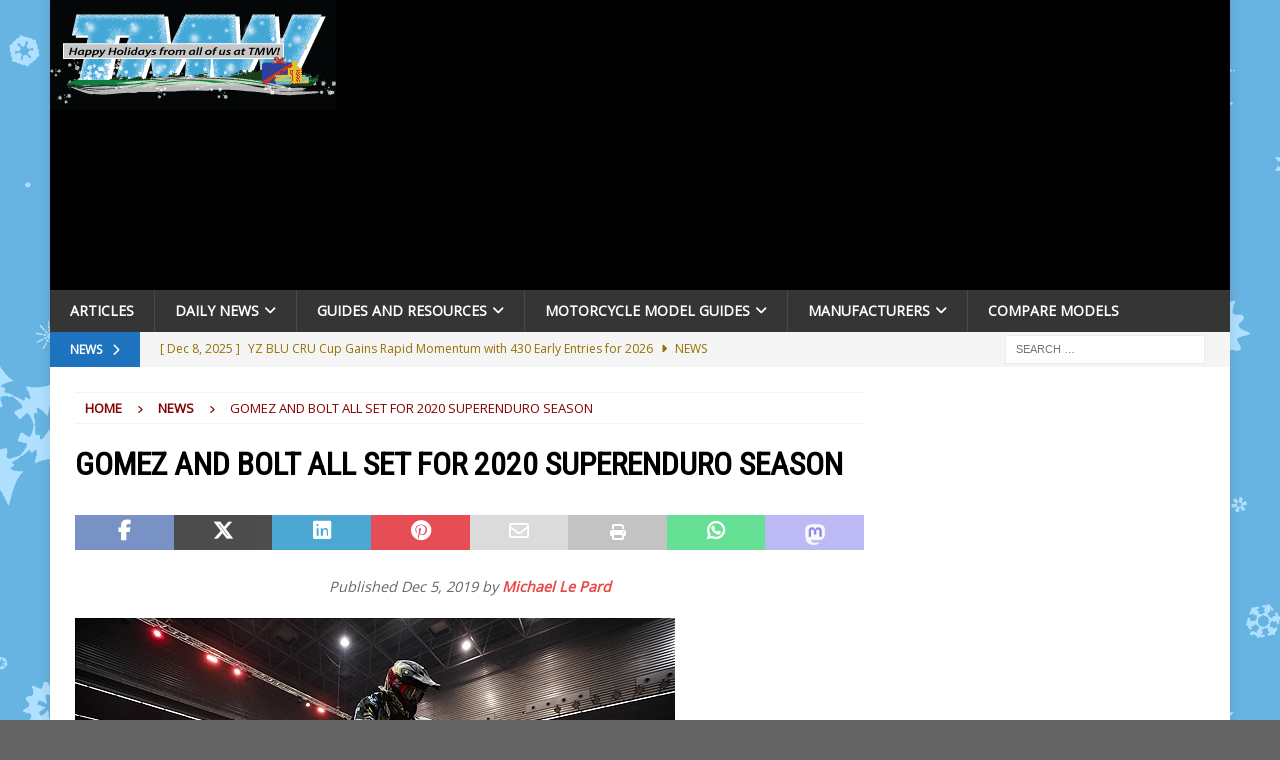

--- FILE ---
content_type: text/html; charset=UTF-8
request_url: https://www.totalmotorcycle.com/gomez-and-bolt-all-set-for-2020-superenduro-season/
body_size: 31537
content:
<!DOCTYPE html><html class="no-js mh-one-sb" lang="en-US"><head><meta charset="UTF-8"/>
<script>var __ezHttpConsent={setByCat:function(src,tagType,attributes,category,force,customSetScriptFn=null){var setScript=function(){if(force||window.ezTcfConsent[category]){if(typeof customSetScriptFn==='function'){customSetScriptFn();}else{var scriptElement=document.createElement(tagType);scriptElement.src=src;attributes.forEach(function(attr){for(var key in attr){if(attr.hasOwnProperty(key)){scriptElement.setAttribute(key,attr[key]);}}});var firstScript=document.getElementsByTagName(tagType)[0];firstScript.parentNode.insertBefore(scriptElement,firstScript);}}};if(force||(window.ezTcfConsent&&window.ezTcfConsent.loaded)){setScript();}else if(typeof getEzConsentData==="function"){getEzConsentData().then(function(ezTcfConsent){if(ezTcfConsent&&ezTcfConsent.loaded){setScript();}else{console.error("cannot get ez consent data");force=true;setScript();}});}else{force=true;setScript();console.error("getEzConsentData is not a function");}},};</script>
<script>var ezTcfConsent=window.ezTcfConsent?window.ezTcfConsent:{loaded:false,store_info:false,develop_and_improve_services:false,measure_ad_performance:false,measure_content_performance:false,select_basic_ads:false,create_ad_profile:false,select_personalized_ads:false,create_content_profile:false,select_personalized_content:false,understand_audiences:false,use_limited_data_to_select_content:false,};function getEzConsentData(){return new Promise(function(resolve){document.addEventListener("ezConsentEvent",function(event){var ezTcfConsent=event.detail.ezTcfConsent;resolve(ezTcfConsent);});});}</script>
<script>if(typeof _setEzCookies!=='function'){function _setEzCookies(ezConsentData){var cookies=window.ezCookieQueue;for(var i=0;i<cookies.length;i++){var cookie=cookies[i];if(ezConsentData&&ezConsentData.loaded&&ezConsentData[cookie.tcfCategory]){document.cookie=cookie.name+"="+cookie.value;}}}}
window.ezCookieQueue=window.ezCookieQueue||[];if(typeof addEzCookies!=='function'){function addEzCookies(arr){window.ezCookieQueue=[...window.ezCookieQueue,...arr];}}
addEzCookies([{name:"ezoab_55645",value:"mod102; Path=/; Domain=totalmotorcycle.com; Max-Age=7200",tcfCategory:"store_info",isEzoic:"true",},{name:"ezosuibasgeneris-1",value:"35423a3b-5d14-436e-7eac-9af7906cb2c8; Path=/; Domain=totalmotorcycle.com; Expires=Mon, 18 Jan 2027 05:32:16 UTC; Secure; SameSite=None",tcfCategory:"understand_audiences",isEzoic:"true",}]);if(window.ezTcfConsent&&window.ezTcfConsent.loaded){_setEzCookies(window.ezTcfConsent);}else if(typeof getEzConsentData==="function"){getEzConsentData().then(function(ezTcfConsent){if(ezTcfConsent&&ezTcfConsent.loaded){_setEzCookies(window.ezTcfConsent);}else{console.error("cannot get ez consent data");_setEzCookies(window.ezTcfConsent);}});}else{console.error("getEzConsentData is not a function");_setEzCookies(window.ezTcfConsent);}</script><script type="text/javascript" data-ezscrex='false' data-cfasync='false'>window._ezaq = Object.assign({"edge_cache_status":13,"edge_response_time":113,"url":"https://www.totalmotorcycle.com/gomez-and-bolt-all-set-for-2020-superenduro-season/"}, typeof window._ezaq !== "undefined" ? window._ezaq : {});</script><script type="text/javascript" data-ezscrex='false' data-cfasync='false'>window._ezaq = Object.assign({"ab_test_id":"mod102"}, typeof window._ezaq !== "undefined" ? window._ezaq : {});window.__ez=window.__ez||{};window.__ez.tf={};</script><script type="text/javascript" data-ezscrex='false' data-cfasync='false'>window.ezDisableAds = true;</script>
<script data-ezscrex='false' data-cfasync='false' data-pagespeed-no-defer>var __ez=__ez||{};__ez.stms=Date.now();__ez.evt={};__ez.script={};__ez.ck=__ez.ck||{};__ez.template={};__ez.template.isOrig=true;window.__ezScriptHost="//www.ezojs.com";__ez.queue=__ez.queue||function(){var e=0,i=0,t=[],n=!1,o=[],r=[],s=!0,a=function(e,i,n,o,r,s,a){var l=arguments.length>7&&void 0!==arguments[7]?arguments[7]:window,d=this;this.name=e,this.funcName=i,this.parameters=null===n?null:w(n)?n:[n],this.isBlock=o,this.blockedBy=r,this.deleteWhenComplete=s,this.isError=!1,this.isComplete=!1,this.isInitialized=!1,this.proceedIfError=a,this.fWindow=l,this.isTimeDelay=!1,this.process=function(){f("... func = "+e),d.isInitialized=!0,d.isComplete=!0,f("... func.apply: "+e);var i=d.funcName.split("."),n=null,o=this.fWindow||window;i.length>3||(n=3===i.length?o[i[0]][i[1]][i[2]]:2===i.length?o[i[0]][i[1]]:o[d.funcName]),null!=n&&n.apply(null,this.parameters),!0===d.deleteWhenComplete&&delete t[e],!0===d.isBlock&&(f("----- F'D: "+d.name),m())}},l=function(e,i,t,n,o,r,s){var a=arguments.length>7&&void 0!==arguments[7]?arguments[7]:window,l=this;this.name=e,this.path=i,this.async=o,this.defer=r,this.isBlock=t,this.blockedBy=n,this.isInitialized=!1,this.isError=!1,this.isComplete=!1,this.proceedIfError=s,this.fWindow=a,this.isTimeDelay=!1,this.isPath=function(e){return"/"===e[0]&&"/"!==e[1]},this.getSrc=function(e){return void 0!==window.__ezScriptHost&&this.isPath(e)&&"banger.js"!==this.name?window.__ezScriptHost+e:e},this.process=function(){l.isInitialized=!0,f("... file = "+e);var i=this.fWindow?this.fWindow.document:document,t=i.createElement("script");t.src=this.getSrc(this.path),!0===o?t.async=!0:!0===r&&(t.defer=!0),t.onerror=function(){var e={url:window.location.href,name:l.name,path:l.path,user_agent:window.navigator.userAgent};"undefined"!=typeof _ezaq&&(e.pageview_id=_ezaq.page_view_id);var i=encodeURIComponent(JSON.stringify(e)),t=new XMLHttpRequest;t.open("GET","//g.ezoic.net/ezqlog?d="+i,!0),t.send(),f("----- ERR'D: "+l.name),l.isError=!0,!0===l.isBlock&&m()},t.onreadystatechange=t.onload=function(){var e=t.readyState;f("----- F'D: "+l.name),e&&!/loaded|complete/.test(e)||(l.isComplete=!0,!0===l.isBlock&&m())},i.getElementsByTagName("head")[0].appendChild(t)}},d=function(e,i){this.name=e,this.path="",this.async=!1,this.defer=!1,this.isBlock=!1,this.blockedBy=[],this.isInitialized=!0,this.isError=!1,this.isComplete=i,this.proceedIfError=!1,this.isTimeDelay=!1,this.process=function(){}};function c(e,i,n,s,a,d,c,u,f){var m=new l(e,i,n,s,a,d,c,f);!0===u?o[e]=m:r[e]=m,t[e]=m,h(m)}function h(e){!0!==u(e)&&0!=s&&e.process()}function u(e){if(!0===e.isTimeDelay&&!1===n)return f(e.name+" blocked = TIME DELAY!"),!0;if(w(e.blockedBy))for(var i=0;i<e.blockedBy.length;i++){var o=e.blockedBy[i];if(!1===t.hasOwnProperty(o))return f(e.name+" blocked = "+o),!0;if(!0===e.proceedIfError&&!0===t[o].isError)return!1;if(!1===t[o].isComplete)return f(e.name+" blocked = "+o),!0}return!1}function f(e){var i=window.location.href,t=new RegExp("[?&]ezq=([^&#]*)","i").exec(i);"1"===(t?t[1]:null)&&console.debug(e)}function m(){++e>200||(f("let's go"),p(o),p(r))}function p(e){for(var i in e)if(!1!==e.hasOwnProperty(i)){var t=e[i];!0===t.isComplete||u(t)||!0===t.isInitialized||!0===t.isError?!0===t.isError?f(t.name+": error"):!0===t.isComplete?f(t.name+": complete already"):!0===t.isInitialized&&f(t.name+": initialized already"):t.process()}}function w(e){return"[object Array]"==Object.prototype.toString.call(e)}return window.addEventListener("load",(function(){setTimeout((function(){n=!0,f("TDELAY -----"),m()}),5e3)}),!1),{addFile:c,addFileOnce:function(e,i,n,o,r,s,a,l,d){t[e]||c(e,i,n,o,r,s,a,l,d)},addDelayFile:function(e,i){var n=new l(e,i,!1,[],!1,!1,!0);n.isTimeDelay=!0,f(e+" ...  FILE! TDELAY"),r[e]=n,t[e]=n,h(n)},addFunc:function(e,n,s,l,d,c,u,f,m,p){!0===c&&(e=e+"_"+i++);var w=new a(e,n,s,l,d,u,f,p);!0===m?o[e]=w:r[e]=w,t[e]=w,h(w)},addDelayFunc:function(e,i,n){var o=new a(e,i,n,!1,[],!0,!0);o.isTimeDelay=!0,f(e+" ...  FUNCTION! TDELAY"),r[e]=o,t[e]=o,h(o)},items:t,processAll:m,setallowLoad:function(e){s=e},markLoaded:function(e){if(e&&0!==e.length){if(e in t){var i=t[e];!0===i.isComplete?f(i.name+" "+e+": error loaded duplicate"):(i.isComplete=!0,i.isInitialized=!0)}else t[e]=new d(e,!0);f("markLoaded dummyfile: "+t[e].name)}},logWhatsBlocked:function(){for(var e in t)!1!==t.hasOwnProperty(e)&&u(t[e])}}}();__ez.evt.add=function(e,t,n){e.addEventListener?e.addEventListener(t,n,!1):e.attachEvent?e.attachEvent("on"+t,n):e["on"+t]=n()},__ez.evt.remove=function(e,t,n){e.removeEventListener?e.removeEventListener(t,n,!1):e.detachEvent?e.detachEvent("on"+t,n):delete e["on"+t]};__ez.script.add=function(e){var t=document.createElement("script");t.src=e,t.async=!0,t.type="text/javascript",document.getElementsByTagName("head")[0].appendChild(t)};__ez.dot=__ez.dot||{};__ez.queue.addFileOnce('/detroitchicago/boise.js', '/detroitchicago/boise.js?gcb=195-12&cb=5', true, [], true, false, true, false);__ez.queue.addFileOnce('/parsonsmaize/abilene.js', '/parsonsmaize/abilene.js?gcb=195-12&cb=e80eca0cdb', true, [], true, false, true, false);__ez.queue.addFileOnce('/parsonsmaize/mulvane.js', '/parsonsmaize/mulvane.js?gcb=195-12&cb=e75e48eec0', true, ['/parsonsmaize/abilene.js'], true, false, true, false);__ez.queue.addFileOnce('/detroitchicago/birmingham.js', '/detroitchicago/birmingham.js?gcb=195-12&cb=539c47377c', true, ['/parsonsmaize/abilene.js'], true, false, true, false);</script>
<script data-ezscrex="false" type="text/javascript" data-cfasync="false">window._ezaq = Object.assign({"ad_cache_level":0,"adpicker_placement_cnt":0,"ai_placeholder_cache_level":0,"ai_placeholder_placement_cnt":-1,"article_category":"News","author":"Michael Le Pard","domain":"totalmotorcycle.com","domain_id":55645,"ezcache_level":2,"ezcache_skip_code":0,"has_bad_image":0,"has_bad_words":0,"is_sitespeed":0,"lt_cache_level":0,"publish_date":"2019-12-05","response_size":171416,"response_size_orig":165609,"response_time_orig":90,"template_id":5,"url":"https://www.totalmotorcycle.com/gomez-and-bolt-all-set-for-2020-superenduro-season/","word_count":0,"worst_bad_word_level":0}, typeof window._ezaq !== "undefined" ? window._ezaq : {});__ez.queue.markLoaded('ezaqBaseReady');</script>
<script type='text/javascript' data-ezscrex='false' data-cfasync='false'>
window.ezAnalyticsStatic = true;

function analyticsAddScript(script) {
	var ezDynamic = document.createElement('script');
	ezDynamic.type = 'text/javascript';
	ezDynamic.innerHTML = script;
	document.head.appendChild(ezDynamic);
}
function getCookiesWithPrefix() {
    var allCookies = document.cookie.split(';');
    var cookiesWithPrefix = {};

    for (var i = 0; i < allCookies.length; i++) {
        var cookie = allCookies[i].trim();

        for (var j = 0; j < arguments.length; j++) {
            var prefix = arguments[j];
            if (cookie.indexOf(prefix) === 0) {
                var cookieParts = cookie.split('=');
                var cookieName = cookieParts[0];
                var cookieValue = cookieParts.slice(1).join('=');
                cookiesWithPrefix[cookieName] = decodeURIComponent(cookieValue);
                break; // Once matched, no need to check other prefixes
            }
        }
    }

    return cookiesWithPrefix;
}
function productAnalytics() {
	var d = {"pr":[6],"omd5":"3678070e714d13cd7fae54dc427e2f97","nar":"risk score"};
	d.u = _ezaq.url;
	d.p = _ezaq.page_view_id;
	d.v = _ezaq.visit_uuid;
	d.ab = _ezaq.ab_test_id;
	d.e = JSON.stringify(_ezaq);
	d.ref = document.referrer;
	d.c = getCookiesWithPrefix('active_template', 'ez', 'lp_');
	if(typeof ez_utmParams !== 'undefined') {
		d.utm = ez_utmParams;
	}

	var dataText = JSON.stringify(d);
	var xhr = new XMLHttpRequest();
	xhr.open('POST','/ezais/analytics?cb=1', true);
	xhr.onload = function () {
		if (xhr.status!=200) {
            return;
		}

        if(document.readyState !== 'loading') {
            analyticsAddScript(xhr.response);
            return;
        }

        var eventFunc = function() {
            if(document.readyState === 'loading') {
                return;
            }
            document.removeEventListener('readystatechange', eventFunc, false);
            analyticsAddScript(xhr.response);
        };

        document.addEventListener('readystatechange', eventFunc, false);
	};
	xhr.setRequestHeader('Content-Type','text/plain');
	xhr.send(dataText);
}
__ez.queue.addFunc("productAnalytics", "productAnalytics", null, true, ['ezaqBaseReady'], false, false, false, true);
</script><base href="https://www.totalmotorcycle.com/gomez-and-bolt-all-set-for-2020-superenduro-season/"/>

<meta name="viewport" content="width=device-width, initial-scale=1.0"/>
<link rel="profile" href="http://gmpg.org/xfn/11"/>
<meta name="robots" content="index, follow, max-image-preview:large, max-snippet:-1, max-video-preview:-1"/>

	<!-- This site is optimized with the Yoast SEO plugin v26.5 - https://yoast.com/wordpress/plugins/seo/ -->
	<title>GOMEZ AND BOLT ALL SET FOR 2020 SUPERENDURO SEASON | Total Motorcycle</title>
	<link rel="canonical" href="https://www.totalmotorcycle.com/gomez-and-bolt-all-set-for-2020-superenduro-season/"/>
	<meta property="og:locale" content="en_US"/>
	<meta property="og:type" content="article"/>
	<meta property="og:title" content="GOMEZ AND BOLT ALL SET FOR 2020 SUPERENDURO SEASON | Total Motorcycle"/>
	<meta property="og:description" content="Rockstar Energy Husqvarna Factory Racing’s Alfredo Gomez and Billy Bolt are all set for the 2020 FIM SuperEnduro World Championship. The five-round indoor series commences this weekend December 7 in Krakow, Poland, with the remaining [...]"/>
	<meta property="og:url" content="https://www.totalmotorcycle.com/gomez-and-bolt-all-set-for-2020-superenduro-season/"/>
	<meta property="og:site_name" content="Total Motorcycle"/>
	<meta property="article:publisher" content="https://www.facebook.com/TotalMotorcycle"/>
	<meta property="article:author" content="https://www.facebook.com/TotalMotorcycle"/>
	<meta property="article:published_time" content="2019-12-05T20:20:14+00:00"/>
	<meta property="og:image" content="https://press.husqvarna-motorcycles.com/Content/369532/ccd9e5c7-50d3-49a2-9e77-817935894fa9/600/1200/.jpg"/>
	<meta name="author" content="Michael Le Pard"/>
	<meta name="twitter:card" content="summary_large_image"/>
	<meta name="twitter:creator" content="@https://x.com/TotalMotorcycle"/>
	<meta name="twitter:site" content="@TotalMotorcycle"/>
	<script type="application/ld+json" class="yoast-schema-graph">{"@context":"https://schema.org","@graph":[{"@type":"Article","@id":"https://www.totalmotorcycle.com/gomez-and-bolt-all-set-for-2020-superenduro-season/#article","isPartOf":{"@id":"https://www.totalmotorcycle.com/gomez-and-bolt-all-set-for-2020-superenduro-season/"},"author":{"name":"Michael Le Pard","@id":"https://www.totalmotorcycle.com/#/schema/person/e137186a60c24c1741a1861dad3086e5"},"headline":"GOMEZ AND BOLT ALL SET FOR 2020 SUPERENDURO SEASON","datePublished":"2019-12-05T20:20:14+00:00","mainEntityOfPage":{"@id":"https://www.totalmotorcycle.com/gomez-and-bolt-all-set-for-2020-superenduro-season/"},"wordCount":442,"publisher":{"@id":"https://www.totalmotorcycle.com/#organization"},"image":{"@id":"https://www.totalmotorcycle.com/gomez-and-bolt-all-set-for-2020-superenduro-season/#primaryimage"},"thumbnailUrl":"https://press.husqvarna-motorcycles.com/Content/369532/ccd9e5c7-50d3-49a2-9e77-817935894fa9/600/1200/.jpg","keywords":["A Coruna","Alfredo Gomez","Billy Bolt","Budapest","February","FIM","FIM SuperEnduro World Championship","Germany","Hungary","husqvarna","January","Krakow","Lodz","March","News","Poland","Riesa","Rockstar Energy Husqvarna Factory Racing","Spain","SuperEnduro","World Championship"],"articleSection":["News"],"inLanguage":"en-US"},{"@type":"WebPage","@id":"https://www.totalmotorcycle.com/gomez-and-bolt-all-set-for-2020-superenduro-season/","url":"https://www.totalmotorcycle.com/gomez-and-bolt-all-set-for-2020-superenduro-season/","name":"GOMEZ AND BOLT ALL SET FOR 2020 SUPERENDURO SEASON | Total Motorcycle","isPartOf":{"@id":"https://www.totalmotorcycle.com/#website"},"primaryImageOfPage":{"@id":"https://www.totalmotorcycle.com/gomez-and-bolt-all-set-for-2020-superenduro-season/#primaryimage"},"image":{"@id":"https://www.totalmotorcycle.com/gomez-and-bolt-all-set-for-2020-superenduro-season/#primaryimage"},"thumbnailUrl":"https://press.husqvarna-motorcycles.com/Content/369532/ccd9e5c7-50d3-49a2-9e77-817935894fa9/600/1200/.jpg","datePublished":"2019-12-05T20:20:14+00:00","breadcrumb":{"@id":"https://www.totalmotorcycle.com/gomez-and-bolt-all-set-for-2020-superenduro-season/#breadcrumb"},"inLanguage":"en-US","potentialAction":[{"@type":"ReadAction","target":["https://www.totalmotorcycle.com/gomez-and-bolt-all-set-for-2020-superenduro-season/"]}]},{"@type":"ImageObject","inLanguage":"en-US","@id":"https://www.totalmotorcycle.com/gomez-and-bolt-all-set-for-2020-superenduro-season/#primaryimage","url":"https://press.husqvarna-motorcycles.com/Content/369532/ccd9e5c7-50d3-49a2-9e77-817935894fa9/600/1200/.jpg","contentUrl":"https://press.husqvarna-motorcycles.com/Content/369532/ccd9e5c7-50d3-49a2-9e77-817935894fa9/600/1200/.jpg"},{"@type":"BreadcrumbList","@id":"https://www.totalmotorcycle.com/gomez-and-bolt-all-set-for-2020-superenduro-season/#breadcrumb","itemListElement":[{"@type":"ListItem","position":1,"name":"Home","item":"https://www.totalmotorcycle.com/"},{"@type":"ListItem","position":2,"name":"GOMEZ AND BOLT ALL SET FOR 2020 SUPERENDURO SEASON"}]},{"@type":"WebSite","@id":"https://www.totalmotorcycle.com/#website","url":"https://www.totalmotorcycle.com/","name":"Total Motorcycle","description":"Motorcycle Reviews ∙ Motorbike Guides ∙ Rider News since 1999","publisher":{"@id":"https://www.totalmotorcycle.com/#organization"},"alternateName":"TMW","potentialAction":[{"@type":"SearchAction","target":{"@type":"EntryPoint","urlTemplate":"https://www.totalmotorcycle.com/?s={search_term_string}"},"query-input":{"@type":"PropertyValueSpecification","valueRequired":true,"valueName":"search_term_string"}}],"inLanguage":"en-US"},{"@type":"Organization","@id":"https://www.totalmotorcycle.com/#organization","name":"Total Motorcycle","alternateName":"TMW","url":"https://www.totalmotorcycle.com/","logo":{"@type":"ImageObject","inLanguage":"en-US","@id":"https://www.totalmotorcycle.com/#/schema/logo/image/","url":"https://www.totalmotorcycle.com/wp-content/uploads/2023/05/TMW-SquareSocialMediaLogo-huge7-Red-scaled.jpg","contentUrl":"https://www.totalmotorcycle.com/wp-content/uploads/2023/05/TMW-SquareSocialMediaLogo-huge7-Red-scaled.jpg","width":2560,"height":1873,"caption":"Total Motorcycle"},"image":{"@id":"https://www.totalmotorcycle.com/#/schema/logo/image/"},"sameAs":["https://www.facebook.com/TotalMotorcycle","https://x.com/TotalMotorcycle","https://www.linkedin.com/company/total-motorcycle","https://www.youtube.com/user/TotalMotorcycle"]},{"@type":"Person","@id":"https://www.totalmotorcycle.com/#/schema/person/e137186a60c24c1741a1861dad3086e5","name":"Michael Le Pard","description":"Michael Le Pard (“Mr. Totalmotorcycle”) is the Founder of Total Motorcycle, the world’s largest motorcycle information site, trusted by over 430 million riders since 1999. With over 34 years of experience in motorcycles, gear and rider culture, he has built a global community dedicated to empowering and inspiring motorcyclists. Total Motorcycle remains his passion project. Combining expert research, hands‑on knowledge and a commitment to helping riders make informed decisions about bikes, gear and safety worldwide.","sameAs":["https://www.totalmotorcycle.com","https://www.facebook.com/TotalMotorcycle","https://x.com/https://x.com/TotalMotorcycle","https://www.youtube.com/TotalMotorcycle"],"url":"https://www.totalmotorcycle.com/author/mike/"}]}</script>
	<!-- / Yoast SEO plugin. -->


<link rel="dns-prefetch" href="//fonts.googleapis.com"/>
<link rel="alternate" type="application/rss+xml" title="Total Motorcycle » Feed" href="https://www.totalmotorcycle.com/feed/"/>
<style id="wp-img-auto-sizes-contain-inline-css" type="text/css">
img:is([sizes=auto i],[sizes^="auto," i]){contain-intrinsic-size:3000px 1500px}
/*# sourceURL=wp-img-auto-sizes-contain-inline-css */
</style>
<style id="wp-block-library-inline-css" type="text/css">
:root{--wp-block-synced-color:#7a00df;--wp-block-synced-color--rgb:122,0,223;--wp-bound-block-color:var(--wp-block-synced-color);--wp-editor-canvas-background:#ddd;--wp-admin-theme-color:#007cba;--wp-admin-theme-color--rgb:0,124,186;--wp-admin-theme-color-darker-10:#006ba1;--wp-admin-theme-color-darker-10--rgb:0,107,160.5;--wp-admin-theme-color-darker-20:#005a87;--wp-admin-theme-color-darker-20--rgb:0,90,135;--wp-admin-border-width-focus:2px}@media (min-resolution:192dpi){:root{--wp-admin-border-width-focus:1.5px}}.wp-element-button{cursor:pointer}:root .has-very-light-gray-background-color{background-color:#eee}:root .has-very-dark-gray-background-color{background-color:#313131}:root .has-very-light-gray-color{color:#eee}:root .has-very-dark-gray-color{color:#313131}:root .has-vivid-green-cyan-to-vivid-cyan-blue-gradient-background{background:linear-gradient(135deg,#00d084,#0693e3)}:root .has-purple-crush-gradient-background{background:linear-gradient(135deg,#34e2e4,#4721fb 50%,#ab1dfe)}:root .has-hazy-dawn-gradient-background{background:linear-gradient(135deg,#faaca8,#dad0ec)}:root .has-subdued-olive-gradient-background{background:linear-gradient(135deg,#fafae1,#67a671)}:root .has-atomic-cream-gradient-background{background:linear-gradient(135deg,#fdd79a,#004a59)}:root .has-nightshade-gradient-background{background:linear-gradient(135deg,#330968,#31cdcf)}:root .has-midnight-gradient-background{background:linear-gradient(135deg,#020381,#2874fc)}:root{--wp--preset--font-size--normal:16px;--wp--preset--font-size--huge:42px}.has-regular-font-size{font-size:1em}.has-larger-font-size{font-size:2.625em}.has-normal-font-size{font-size:var(--wp--preset--font-size--normal)}.has-huge-font-size{font-size:var(--wp--preset--font-size--huge)}.has-text-align-center{text-align:center}.has-text-align-left{text-align:left}.has-text-align-right{text-align:right}.has-fit-text{white-space:nowrap!important}#end-resizable-editor-section{display:none}.aligncenter{clear:both}.items-justified-left{justify-content:flex-start}.items-justified-center{justify-content:center}.items-justified-right{justify-content:flex-end}.items-justified-space-between{justify-content:space-between}.screen-reader-text{border:0;clip-path:inset(50%);height:1px;margin:-1px;overflow:hidden;padding:0;position:absolute;width:1px;word-wrap:normal!important}.screen-reader-text:focus{background-color:#ddd;clip-path:none;color:#444;display:block;font-size:1em;height:auto;left:5px;line-height:normal;padding:15px 23px 14px;text-decoration:none;top:5px;width:auto;z-index:100000}html :where(.has-border-color){border-style:solid}html :where([style*=border-top-color]){border-top-style:solid}html :where([style*=border-right-color]){border-right-style:solid}html :where([style*=border-bottom-color]){border-bottom-style:solid}html :where([style*=border-left-color]){border-left-style:solid}html :where([style*=border-width]){border-style:solid}html :where([style*=border-top-width]){border-top-style:solid}html :where([style*=border-right-width]){border-right-style:solid}html :where([style*=border-bottom-width]){border-bottom-style:solid}html :where([style*=border-left-width]){border-left-style:solid}html :where(img[class*=wp-image-]){height:auto;max-width:100%}:where(figure){margin:0 0 1em}html :where(.is-position-sticky){--wp-admin--admin-bar--position-offset:var(--wp-admin--admin-bar--height,0px)}@media screen and (max-width:600px){html :where(.is-position-sticky){--wp-admin--admin-bar--position-offset:0px}}

/*# sourceURL=wp-block-library-inline-css */
</style><style id="global-styles-inline-css" type="text/css">
:root{--wp--preset--aspect-ratio--square: 1;--wp--preset--aspect-ratio--4-3: 4/3;--wp--preset--aspect-ratio--3-4: 3/4;--wp--preset--aspect-ratio--3-2: 3/2;--wp--preset--aspect-ratio--2-3: 2/3;--wp--preset--aspect-ratio--16-9: 16/9;--wp--preset--aspect-ratio--9-16: 9/16;--wp--preset--color--black: #000000;--wp--preset--color--cyan-bluish-gray: #abb8c3;--wp--preset--color--white: #ffffff;--wp--preset--color--pale-pink: #f78da7;--wp--preset--color--vivid-red: #cf2e2e;--wp--preset--color--luminous-vivid-orange: #ff6900;--wp--preset--color--luminous-vivid-amber: #fcb900;--wp--preset--color--light-green-cyan: #7bdcb5;--wp--preset--color--vivid-green-cyan: #00d084;--wp--preset--color--pale-cyan-blue: #8ed1fc;--wp--preset--color--vivid-cyan-blue: #0693e3;--wp--preset--color--vivid-purple: #9b51e0;--wp--preset--gradient--vivid-cyan-blue-to-vivid-purple: linear-gradient(135deg,rgb(6,147,227) 0%,rgb(155,81,224) 100%);--wp--preset--gradient--light-green-cyan-to-vivid-green-cyan: linear-gradient(135deg,rgb(122,220,180) 0%,rgb(0,208,130) 100%);--wp--preset--gradient--luminous-vivid-amber-to-luminous-vivid-orange: linear-gradient(135deg,rgb(252,185,0) 0%,rgb(255,105,0) 100%);--wp--preset--gradient--luminous-vivid-orange-to-vivid-red: linear-gradient(135deg,rgb(255,105,0) 0%,rgb(207,46,46) 100%);--wp--preset--gradient--very-light-gray-to-cyan-bluish-gray: linear-gradient(135deg,rgb(238,238,238) 0%,rgb(169,184,195) 100%);--wp--preset--gradient--cool-to-warm-spectrum: linear-gradient(135deg,rgb(74,234,220) 0%,rgb(151,120,209) 20%,rgb(207,42,186) 40%,rgb(238,44,130) 60%,rgb(251,105,98) 80%,rgb(254,248,76) 100%);--wp--preset--gradient--blush-light-purple: linear-gradient(135deg,rgb(255,206,236) 0%,rgb(152,150,240) 100%);--wp--preset--gradient--blush-bordeaux: linear-gradient(135deg,rgb(254,205,165) 0%,rgb(254,45,45) 50%,rgb(107,0,62) 100%);--wp--preset--gradient--luminous-dusk: linear-gradient(135deg,rgb(255,203,112) 0%,rgb(199,81,192) 50%,rgb(65,88,208) 100%);--wp--preset--gradient--pale-ocean: linear-gradient(135deg,rgb(255,245,203) 0%,rgb(182,227,212) 50%,rgb(51,167,181) 100%);--wp--preset--gradient--electric-grass: linear-gradient(135deg,rgb(202,248,128) 0%,rgb(113,206,126) 100%);--wp--preset--gradient--midnight: linear-gradient(135deg,rgb(2,3,129) 0%,rgb(40,116,252) 100%);--wp--preset--font-size--small: 13px;--wp--preset--font-size--medium: 20px;--wp--preset--font-size--large: 36px;--wp--preset--font-size--x-large: 42px;--wp--preset--spacing--20: 0.44rem;--wp--preset--spacing--30: 0.67rem;--wp--preset--spacing--40: 1rem;--wp--preset--spacing--50: 1.5rem;--wp--preset--spacing--60: 2.25rem;--wp--preset--spacing--70: 3.38rem;--wp--preset--spacing--80: 5.06rem;--wp--preset--shadow--natural: 6px 6px 9px rgba(0, 0, 0, 0.2);--wp--preset--shadow--deep: 12px 12px 50px rgba(0, 0, 0, 0.4);--wp--preset--shadow--sharp: 6px 6px 0px rgba(0, 0, 0, 0.2);--wp--preset--shadow--outlined: 6px 6px 0px -3px rgb(255, 255, 255), 6px 6px rgb(0, 0, 0);--wp--preset--shadow--crisp: 6px 6px 0px rgb(0, 0, 0);}:where(.is-layout-flex){gap: 0.5em;}:where(.is-layout-grid){gap: 0.5em;}body .is-layout-flex{display: flex;}.is-layout-flex{flex-wrap: wrap;align-items: center;}.is-layout-flex > :is(*, div){margin: 0;}body .is-layout-grid{display: grid;}.is-layout-grid > :is(*, div){margin: 0;}:where(.wp-block-columns.is-layout-flex){gap: 2em;}:where(.wp-block-columns.is-layout-grid){gap: 2em;}:where(.wp-block-post-template.is-layout-flex){gap: 1.25em;}:where(.wp-block-post-template.is-layout-grid){gap: 1.25em;}.has-black-color{color: var(--wp--preset--color--black) !important;}.has-cyan-bluish-gray-color{color: var(--wp--preset--color--cyan-bluish-gray) !important;}.has-white-color{color: var(--wp--preset--color--white) !important;}.has-pale-pink-color{color: var(--wp--preset--color--pale-pink) !important;}.has-vivid-red-color{color: var(--wp--preset--color--vivid-red) !important;}.has-luminous-vivid-orange-color{color: var(--wp--preset--color--luminous-vivid-orange) !important;}.has-luminous-vivid-amber-color{color: var(--wp--preset--color--luminous-vivid-amber) !important;}.has-light-green-cyan-color{color: var(--wp--preset--color--light-green-cyan) !important;}.has-vivid-green-cyan-color{color: var(--wp--preset--color--vivid-green-cyan) !important;}.has-pale-cyan-blue-color{color: var(--wp--preset--color--pale-cyan-blue) !important;}.has-vivid-cyan-blue-color{color: var(--wp--preset--color--vivid-cyan-blue) !important;}.has-vivid-purple-color{color: var(--wp--preset--color--vivid-purple) !important;}.has-black-background-color{background-color: var(--wp--preset--color--black) !important;}.has-cyan-bluish-gray-background-color{background-color: var(--wp--preset--color--cyan-bluish-gray) !important;}.has-white-background-color{background-color: var(--wp--preset--color--white) !important;}.has-pale-pink-background-color{background-color: var(--wp--preset--color--pale-pink) !important;}.has-vivid-red-background-color{background-color: var(--wp--preset--color--vivid-red) !important;}.has-luminous-vivid-orange-background-color{background-color: var(--wp--preset--color--luminous-vivid-orange) !important;}.has-luminous-vivid-amber-background-color{background-color: var(--wp--preset--color--luminous-vivid-amber) !important;}.has-light-green-cyan-background-color{background-color: var(--wp--preset--color--light-green-cyan) !important;}.has-vivid-green-cyan-background-color{background-color: var(--wp--preset--color--vivid-green-cyan) !important;}.has-pale-cyan-blue-background-color{background-color: var(--wp--preset--color--pale-cyan-blue) !important;}.has-vivid-cyan-blue-background-color{background-color: var(--wp--preset--color--vivid-cyan-blue) !important;}.has-vivid-purple-background-color{background-color: var(--wp--preset--color--vivid-purple) !important;}.has-black-border-color{border-color: var(--wp--preset--color--black) !important;}.has-cyan-bluish-gray-border-color{border-color: var(--wp--preset--color--cyan-bluish-gray) !important;}.has-white-border-color{border-color: var(--wp--preset--color--white) !important;}.has-pale-pink-border-color{border-color: var(--wp--preset--color--pale-pink) !important;}.has-vivid-red-border-color{border-color: var(--wp--preset--color--vivid-red) !important;}.has-luminous-vivid-orange-border-color{border-color: var(--wp--preset--color--luminous-vivid-orange) !important;}.has-luminous-vivid-amber-border-color{border-color: var(--wp--preset--color--luminous-vivid-amber) !important;}.has-light-green-cyan-border-color{border-color: var(--wp--preset--color--light-green-cyan) !important;}.has-vivid-green-cyan-border-color{border-color: var(--wp--preset--color--vivid-green-cyan) !important;}.has-pale-cyan-blue-border-color{border-color: var(--wp--preset--color--pale-cyan-blue) !important;}.has-vivid-cyan-blue-border-color{border-color: var(--wp--preset--color--vivid-cyan-blue) !important;}.has-vivid-purple-border-color{border-color: var(--wp--preset--color--vivid-purple) !important;}.has-vivid-cyan-blue-to-vivid-purple-gradient-background{background: var(--wp--preset--gradient--vivid-cyan-blue-to-vivid-purple) !important;}.has-light-green-cyan-to-vivid-green-cyan-gradient-background{background: var(--wp--preset--gradient--light-green-cyan-to-vivid-green-cyan) !important;}.has-luminous-vivid-amber-to-luminous-vivid-orange-gradient-background{background: var(--wp--preset--gradient--luminous-vivid-amber-to-luminous-vivid-orange) !important;}.has-luminous-vivid-orange-to-vivid-red-gradient-background{background: var(--wp--preset--gradient--luminous-vivid-orange-to-vivid-red) !important;}.has-very-light-gray-to-cyan-bluish-gray-gradient-background{background: var(--wp--preset--gradient--very-light-gray-to-cyan-bluish-gray) !important;}.has-cool-to-warm-spectrum-gradient-background{background: var(--wp--preset--gradient--cool-to-warm-spectrum) !important;}.has-blush-light-purple-gradient-background{background: var(--wp--preset--gradient--blush-light-purple) !important;}.has-blush-bordeaux-gradient-background{background: var(--wp--preset--gradient--blush-bordeaux) !important;}.has-luminous-dusk-gradient-background{background: var(--wp--preset--gradient--luminous-dusk) !important;}.has-pale-ocean-gradient-background{background: var(--wp--preset--gradient--pale-ocean) !important;}.has-electric-grass-gradient-background{background: var(--wp--preset--gradient--electric-grass) !important;}.has-midnight-gradient-background{background: var(--wp--preset--gradient--midnight) !important;}.has-small-font-size{font-size: var(--wp--preset--font-size--small) !important;}.has-medium-font-size{font-size: var(--wp--preset--font-size--medium) !important;}.has-large-font-size{font-size: var(--wp--preset--font-size--large) !important;}.has-x-large-font-size{font-size: var(--wp--preset--font-size--x-large) !important;}
/*# sourceURL=global-styles-inline-css */
</style>

<style id="classic-theme-styles-inline-css" type="text/css">
/*! This file is auto-generated */
.wp-block-button__link{color:#fff;background-color:#32373c;border-radius:9999px;box-shadow:none;text-decoration:none;padding:calc(.667em + 2px) calc(1.333em + 2px);font-size:1.125em}.wp-block-file__button{background:#32373c;color:#fff;text-decoration:none}
/*# sourceURL=/wp-includes/css/classic-themes.min.css */
</style>
<link rel="stylesheet" id="mh-magazine-css" href="https://www.totalmotorcycle.com/wp-content/themes/mh-magazine/style.css?ver=5.0.4" type="text/css" media="all"/>
<link rel="stylesheet" id="child-style-css" href="https://www.totalmotorcycle.com/wp-content/themes/mh-magazine-child/style.css?ver=5.0.4" type="text/css" media="all"/>
<link rel="stylesheet" id="mh-google-fonts-css" href="https://fonts.googleapis.com/css?family=Open+Sans%7cRoboto+Condensed" type="text/css" media="all"/>
<link rel="stylesheet" id="mh-font-awesome-css" href="https://www.totalmotorcycle.com/wp-content/themes/mh-magazine/includes/core/assets/css/font-awesome.min.css" type="text/css" media="all"/>
<script type="text/javascript" src="https://www.totalmotorcycle.com/wp-includes/js/jquery/jquery.min.js?ver=3.7.1" id="jquery-core-js"></script>
<script type="text/javascript" src="https://www.totalmotorcycle.com/wp-includes/js/jquery/jquery-migrate.min.js?ver=3.4.1" id="jquery-migrate-js"></script>
<script type="text/javascript" id="mh-scripts-js-extra">
/* <![CDATA[ */
var mh = {"text":{"toggle_menu":"Toggle Menu"}};
//# sourceURL=mh-scripts-js-extra
/* ]]> */
</script>
<script type="text/javascript" src="https://www.totalmotorcycle.com/wp-content/themes/mh-magazine/includes/core/assets/js/scripts.js?ver=5.0.4" id="mh-scripts-js"></script>
<link rel="https://api.w.org/" href="https://www.totalmotorcycle.com/wp-json/"/><link rel="alternate" title="JSON" type="application/json" href="https://www.totalmotorcycle.com/wp-json/wp/v2/posts/132638"/><!--[if lt IE 9]>
<script src="https://www.totalmotorcycle.com/wp-content/themes/mh-magazine/js/css3-mediaqueries.js"></script>
<![endif]-->
<!--[if lt IE 9]>
<script src="https://www.totalmotorcycle.com/wp-content/themes/mh-magazine/js/css3-mediaqueries.js"></script>
<![endif]-->
<style type="text/css">
.mh-header { background: #000000; }
.mh-navigation li:hover, .mh-navigation ul li:hover > ul, .mh-main-nav-wrap, .mh-main-nav, .mh-social-nav li a:hover, .entry-tags li, .mh-slider-caption, .mh-widget-layout8 .mh-widget-title .mh-footer-widget-title-inner, .mh-widget-col-1 .mh-slider-caption, .mh-widget-col-1 .mh-posts-lineup-caption, .mh-carousel-layout1, .mh-spotlight-widget, .mh-social-widget li a, .mh-author-bio-widget, .mh-footer-widget .mh-tab-comment-excerpt, .mh-nip-item:hover .mh-nip-overlay, .mh-widget .tagcloud a, .mh-footer-widget .tagcloud a, .mh-footer, .mh-copyright-wrap, input[type=submit]:hover, #infinite-handle span:hover { background: #353535; }
.mh-extra-nav-bg { background: rgba(53, 53, 53, 0.2); }
.mh-slider-caption, .mh-posts-stacked-title, .mh-posts-lineup-caption { background: #353535; background: rgba(53, 53, 53, 0.8); }
@media screen and (max-width: 900px) { #mh-mobile .mh-slider-caption, #mh-mobile .mh-posts-lineup-caption { background: rgba(53, 53, 53, 1); } }
.slicknav_menu, .slicknav_nav ul, #mh-mobile .mh-footer-widget .mh-posts-stacked-overlay { border-color: #353535; }
.mh-copyright, .mh-copyright a { color: #fff; }
.mh-widget-layout4 .mh-widget-title { background: #1e73be; background: rgba(30, 115, 190, 0.6); }
.mh-preheader, .mh-wide-layout .mh-subheader, .mh-ticker-title, .mh-main-nav li:hover, .mh-footer-nav, .slicknav_menu, .slicknav_btn, .slicknav_nav .slicknav_item:hover, .slicknav_nav a:hover, .mh-back-to-top, .mh-subheading, .entry-tags .fa, .entry-tags li:hover, .mh-widget-layout2 .mh-widget-title, .mh-widget-layout4 .mh-widget-title-inner, .mh-widget-layout4 .mh-footer-widget-title, .mh-widget-layout5 .mh-widget-title-inner, .mh-widget-layout6 .mh-widget-title, #mh-mobile .flex-control-paging li a.flex-active, .mh-image-caption, .mh-carousel-layout1 .mh-carousel-caption, .mh-tab-button.active, .mh-tab-button.active:hover, .mh-footer-widget .mh-tab-button.active, .mh-social-widget li:hover a, .mh-footer-widget .mh-social-widget li a, .mh-footer-widget .mh-author-bio-widget, .tagcloud a:hover, .mh-widget .tagcloud a:hover, .mh-footer-widget .tagcloud a:hover, .mh-posts-stacked-item .mh-meta, .page-numbers:hover, .mh-loop-pagination .current, .mh-comments-pagination .current, .pagelink, a:hover .pagelink, input[type=submit], #infinite-handle span { background: #1e73be; }
.mh-main-nav-wrap .slicknav_nav ul, blockquote, .mh-widget-layout1 .mh-widget-title, .mh-widget-layout3 .mh-widget-title, .mh-widget-layout5 .mh-widget-title, .mh-widget-layout8 .mh-widget-title:after, #mh-mobile .mh-slider-caption, .mh-carousel-layout1, .mh-spotlight-widget, .mh-author-bio-widget, .mh-author-bio-title, .mh-author-bio-image-frame, .mh-video-widget, .mh-tab-buttons, textarea:hover, input[type=text]:hover, input[type=email]:hover, input[type=tel]:hover, input[type=url]:hover { border-color: #1e73be; }
.mh-header-tagline, .mh-dropcap, .mh-carousel-layout1 .flex-direction-nav a, .mh-carousel-layout2 .mh-carousel-caption, .mh-posts-digest-small-category, .mh-posts-lineup-more, .bypostauthor .fn:after, .mh-comment-list .comment-reply-link:before, #respond #cancel-comment-reply-link:before { color: #1e73be; }
.mh-header-nav-bottom li a, .mh-social-nav-bottom .fa-mh-social, .mh-boxed-layout .mh-ticker-item-bottom a, .mh-header-date-bottom, .page-numbers, a .pagelink, .mh-widget-layout3 .mh-widget-title, .mh-widget-layout3 .mh-widget-title a, .mh-tabbed-widget, .mh-tabbed-widget a, .mh-posts-horizontal-title a { color: #967000; }
.mh-meta, .mh-meta a, .mh-breadcrumb, .mh-breadcrumb a, .mh-comment-list .comment-meta, .mh-comment-list .comment-meta a, .mh-comment-list .comment-reply-link, .mh-user-data, .widget_rss .rss-date, .widget_rss cite { color: #840202; }
</style>
<style type="text/css">
.entry-content { font-size: 16px; font-size: 1rem; }
h1, h2, h3, h4, h5, h6, .mh-custom-posts-small-title { font-family: "Roboto Condensed", sans-serif; }
</style>
<style type="text/css" id="custom-background-css">
body.custom-background { background-color: #636363; background-image: url("https://www.totalmotorcycle.com/wp-content/uploads/2018/11/TMW-Christmas-background-2018cl.gif"); background-position: left top; background-size: cover; background-repeat: no-repeat; background-attachment: fixed; }
</style>
	<style type="text/css">.saboxplugin-wrap{-webkit-box-sizing:border-box;-moz-box-sizing:border-box;-ms-box-sizing:border-box;box-sizing:border-box;border:1px solid #eee;width:100%;clear:both;display:block;overflow:hidden;word-wrap:break-word;position:relative}.saboxplugin-wrap .saboxplugin-gravatar{float:left;padding:0 20px 20px 20px}.saboxplugin-wrap .saboxplugin-gravatar img{max-width:100px;height:auto;border-radius:0;}.saboxplugin-wrap .saboxplugin-authorname{font-size:18px;line-height:1;margin:20px 0 0 20px;display:block}.saboxplugin-wrap .saboxplugin-authorname a{text-decoration:none}.saboxplugin-wrap .saboxplugin-authorname a:focus{outline:0}.saboxplugin-wrap .saboxplugin-desc{display:block;margin:5px 20px}.saboxplugin-wrap .saboxplugin-desc a{text-decoration:underline}.saboxplugin-wrap .saboxplugin-desc p{margin:5px 0 12px}.saboxplugin-wrap .saboxplugin-web{margin:0 20px 15px;text-align:left}.saboxplugin-wrap .sab-web-position{text-align:right}.saboxplugin-wrap .saboxplugin-web a{color:#ccc;text-decoration:none}.saboxplugin-wrap .saboxplugin-socials{position:relative;display:block;background:#fcfcfc;padding:5px;border-top:1px solid #eee}.saboxplugin-wrap .saboxplugin-socials a svg{width:20px;height:20px}.saboxplugin-wrap .saboxplugin-socials a svg .st2{fill:#fff; transform-origin:center center;}.saboxplugin-wrap .saboxplugin-socials a svg .st1{fill:rgba(0,0,0,.3)}.saboxplugin-wrap .saboxplugin-socials a:hover{opacity:.8;-webkit-transition:opacity .4s;-moz-transition:opacity .4s;-o-transition:opacity .4s;transition:opacity .4s;box-shadow:none!important;-webkit-box-shadow:none!important}.saboxplugin-wrap .saboxplugin-socials .saboxplugin-icon-color{box-shadow:none;padding:0;border:0;-webkit-transition:opacity .4s;-moz-transition:opacity .4s;-o-transition:opacity .4s;transition:opacity .4s;display:inline-block;color:#fff;font-size:0;text-decoration:inherit;margin:5px;-webkit-border-radius:0;-moz-border-radius:0;-ms-border-radius:0;-o-border-radius:0;border-radius:0;overflow:hidden}.saboxplugin-wrap .saboxplugin-socials .saboxplugin-icon-grey{text-decoration:inherit;box-shadow:none;position:relative;display:-moz-inline-stack;display:inline-block;vertical-align:middle;zoom:1;margin:10px 5px;color:#444;fill:#444}.clearfix:after,.clearfix:before{content:' ';display:table;line-height:0;clear:both}.ie7 .clearfix{zoom:1}.saboxplugin-socials.sabox-colored .saboxplugin-icon-color .sab-twitch{border-color:#38245c}.saboxplugin-socials.sabox-colored .saboxplugin-icon-color .sab-behance{border-color:#003eb0}.saboxplugin-socials.sabox-colored .saboxplugin-icon-color .sab-deviantart{border-color:#036824}.saboxplugin-socials.sabox-colored .saboxplugin-icon-color .sab-digg{border-color:#00327c}.saboxplugin-socials.sabox-colored .saboxplugin-icon-color .sab-dribbble{border-color:#ba1655}.saboxplugin-socials.sabox-colored .saboxplugin-icon-color .sab-facebook{border-color:#1e2e4f}.saboxplugin-socials.sabox-colored .saboxplugin-icon-color .sab-flickr{border-color:#003576}.saboxplugin-socials.sabox-colored .saboxplugin-icon-color .sab-github{border-color:#264874}.saboxplugin-socials.sabox-colored .saboxplugin-icon-color .sab-google{border-color:#0b51c5}.saboxplugin-socials.sabox-colored .saboxplugin-icon-color .sab-html5{border-color:#902e13}.saboxplugin-socials.sabox-colored .saboxplugin-icon-color .sab-instagram{border-color:#1630aa}.saboxplugin-socials.sabox-colored .saboxplugin-icon-color .sab-linkedin{border-color:#00344f}.saboxplugin-socials.sabox-colored .saboxplugin-icon-color .sab-pinterest{border-color:#5b040e}.saboxplugin-socials.sabox-colored .saboxplugin-icon-color .sab-reddit{border-color:#992900}.saboxplugin-socials.sabox-colored .saboxplugin-icon-color .sab-rss{border-color:#a43b0a}.saboxplugin-socials.sabox-colored .saboxplugin-icon-color .sab-sharethis{border-color:#5d8420}.saboxplugin-socials.sabox-colored .saboxplugin-icon-color .sab-soundcloud{border-color:#995200}.saboxplugin-socials.sabox-colored .saboxplugin-icon-color .sab-spotify{border-color:#0f612c}.saboxplugin-socials.sabox-colored .saboxplugin-icon-color .sab-stackoverflow{border-color:#a95009}.saboxplugin-socials.sabox-colored .saboxplugin-icon-color .sab-steam{border-color:#006388}.saboxplugin-socials.sabox-colored .saboxplugin-icon-color .sab-user_email{border-color:#b84e05}.saboxplugin-socials.sabox-colored .saboxplugin-icon-color .sab-tumblr{border-color:#10151b}.saboxplugin-socials.sabox-colored .saboxplugin-icon-color .sab-twitter{border-color:#0967a0}.saboxplugin-socials.sabox-colored .saboxplugin-icon-color .sab-vimeo{border-color:#0d7091}.saboxplugin-socials.sabox-colored .saboxplugin-icon-color .sab-windows{border-color:#003f71}.saboxplugin-socials.sabox-colored .saboxplugin-icon-color .sab-whatsapp{border-color:#003f71}.saboxplugin-socials.sabox-colored .saboxplugin-icon-color .sab-wordpress{border-color:#0f3647}.saboxplugin-socials.sabox-colored .saboxplugin-icon-color .sab-yahoo{border-color:#14002d}.saboxplugin-socials.sabox-colored .saboxplugin-icon-color .sab-youtube{border-color:#900}.saboxplugin-socials.sabox-colored .saboxplugin-icon-color .sab-xing{border-color:#000202}.saboxplugin-socials.sabox-colored .saboxplugin-icon-color .sab-mixcloud{border-color:#2475a0}.saboxplugin-socials.sabox-colored .saboxplugin-icon-color .sab-vk{border-color:#243549}.saboxplugin-socials.sabox-colored .saboxplugin-icon-color .sab-medium{border-color:#00452c}.saboxplugin-socials.sabox-colored .saboxplugin-icon-color .sab-quora{border-color:#420e00}.saboxplugin-socials.sabox-colored .saboxplugin-icon-color .sab-meetup{border-color:#9b181c}.saboxplugin-socials.sabox-colored .saboxplugin-icon-color .sab-goodreads{border-color:#000}.saboxplugin-socials.sabox-colored .saboxplugin-icon-color .sab-snapchat{border-color:#999700}.saboxplugin-socials.sabox-colored .saboxplugin-icon-color .sab-500px{border-color:#00557f}.saboxplugin-socials.sabox-colored .saboxplugin-icon-color .sab-mastodont{border-color:#185886}.sabox-plus-item{margin-bottom:20px}@media screen and (max-width:480px){.saboxplugin-wrap{text-align:center}.saboxplugin-wrap .saboxplugin-gravatar{float:none;padding:20px 0;text-align:center;margin:0 auto;display:block}.saboxplugin-wrap .saboxplugin-gravatar img{float:none;display:inline-block;display:-moz-inline-stack;vertical-align:middle;zoom:1}.saboxplugin-wrap .saboxplugin-desc{margin:0 10px 20px;text-align:center}.saboxplugin-wrap .saboxplugin-authorname{text-align:center;margin:10px 0 20px}}body .saboxplugin-authorname a,body .saboxplugin-authorname a:hover{box-shadow:none;-webkit-box-shadow:none}a.sab-profile-edit{font-size:16px!important;line-height:1!important}.sab-edit-settings a,a.sab-profile-edit{color:#0073aa!important;box-shadow:none!important;-webkit-box-shadow:none!important}.sab-edit-settings{margin-right:15px;position:absolute;right:0;z-index:2;bottom:10px;line-height:20px}.sab-edit-settings i{margin-left:5px}.saboxplugin-socials{line-height:1!important}.rtl .saboxplugin-wrap .saboxplugin-gravatar{float:right}.rtl .saboxplugin-wrap .saboxplugin-authorname{display:flex;align-items:center}.rtl .saboxplugin-wrap .saboxplugin-authorname .sab-profile-edit{margin-right:10px}.rtl .sab-edit-settings{right:auto;left:0}img.sab-custom-avatar{max-width:75px;}.saboxplugin-wrap {border-color:#eeeeee;}.saboxplugin-wrap .saboxplugin-socials {border-color:#eeeeee;}.saboxplugin-wrap{ border-width: 5px; }.saboxplugin-wrap .saboxplugin-socials .saboxplugin-icon-color svg {border-width: 1px;border-style:solid;}.saboxplugin-wrap {background-color:#f9f9f9;}.saboxplugin-wrap .saboxplugin-socials .saboxplugin-icon-grey {color:#dd3333; fill:#dd3333;}.saboxplugin-wrap .saboxplugin-authorname a,.saboxplugin-wrap .saboxplugin-authorname span {color:#dd0000;}.saboxplugin-wrap .saboxplugin-web a {color:#444444;}.saboxplugin-wrap {margin-top:44px; margin-bottom:25px; padding: 0px 13px }.saboxplugin-wrap .saboxplugin-authorname {font-size:22px; line-height:29px;}.saboxplugin-wrap .saboxplugin-desc p, .saboxplugin-wrap .saboxplugin-desc {font-size:15px !important; line-height:22px !important;}.saboxplugin-wrap .saboxplugin-web {font-size:14px;}.saboxplugin-wrap .saboxplugin-socials a svg {width:30px;height:30px;}</style><link rel="icon" href="https://www.totalmotorcycle.com/wp-content/uploads/2017/09/cropped-favicon2017-32x32.gif" sizes="32x32"/>
<link rel="icon" href="https://www.totalmotorcycle.com/wp-content/uploads/2017/09/cropped-favicon2017-192x192.gif" sizes="192x192"/>
<link rel="apple-touch-icon" href="https://www.totalmotorcycle.com/wp-content/uploads/2017/09/cropped-favicon2017-180x180.gif"/>
<meta name="msapplication-TileImage" content="https://www.totalmotorcycle.com/wp-content/uploads/2017/09/cropped-favicon2017-270x270.gif"/>
		<style type="text/css" id="wp-custom-css">
			.post-meta {
    font-size: 0.9em;
    color: #676767;
    margin-bottom: 12px;
    font-style: italic;
    text-align: center;   /* centers the text */
}
		</style>
		<script type='text/javascript'>
var ezoTemplate = 'orig_site';
var ezouid = '1';
var ezoFormfactor = '1';
</script><script data-ezscrex="false" type='text/javascript'>
var soc_app_id = '0';
var did = 55645;
var ezdomain = 'totalmotorcycle.com';
var ezoicSearchable = 1;
</script></head>
<body id="mh-mobile" class="wp-singular post-template-default single single-post postid-132638 single-format-standard custom-background wp-custom-logo wp-theme-mh-magazine wp-child-theme-mh-magazine-child mh-boxed-layout mh-right-sb mh-loop-layout1 mh-widget-layout6 mh-loop-hide-caption" itemscope="itemscope" itemtype="https://schema.org/WebPage">
<div class="mh-container mh-container-outer">
<div class="mh-header-nav-mobile clearfix"></div>
	<div class="mh-preheader">
		<div class="mh-container mh-container-inner mh-row clearfix">
							<div class="mh-header-bar-content mh-header-bar-top-left mh-col-2-3 clearfix">
									</div>
								</div>
	</div>
<header class="mh-header" itemscope="itemscope" itemtype="https://schema.org/WPHeader">
	<div class="mh-container mh-container-inner clearfix">
	   <div class="mh-custom-header clearfix">
<div class="mh-header-columns mh-row clearfix">
<div class="mh-col-1-3 mh-site-identity">
<div class="mh-site-logo" role="banner" itemscope="itemscope" itemtype="https://schema.org/Brand">
<a href="https://www.totalmotorcycle.com/" class="custom-logo-link" rel="home"><img width="286" height="110" src="https://www.totalmotorcycle.com/wp-content/uploads/2018/11/TMW-logo-2012-Christmas2018z-animated.gif" class="custom-logo" alt="Total Motorcycle Logo Christmas" decoding="async"/></a></div>
</div>
<aside class="mh-col-2-3 mh-header-widget-2">
<div id="custom_html-6" class="widget_text mh-widget mh-header-2 widget_custom_html"><div class="textwidget custom-html-widget"><!-- Ezoic - Very Top Leaderboard - top_of_page -->
<div id="ezoic-pub-ad-placeholder-103"><script async="" src="//pagead2.googlesyndication.com/pagead/js/adsbygoogle.js"></script>
<!-- Responsive Size -->
<ins class="adsbygoogle" style="display:block" data-ad-client="ca-pub-3612263156790100" data-ad-slot="5295305676" data-ad-format="auto"></ins>
<script>
(adsbygoogle = window.adsbygoogle || []).push({});
</script></div>
<!-- End Ezoic - Very Top Leaderboard - top_of_page --></div></div></aside>
</div>
</div>
	</div>
	<div class="mh-main-nav-wrap">
		<nav class="mh-navigation mh-main-nav mh-container mh-container-inner clearfix" itemscope="itemscope" itemtype="https://schema.org/SiteNavigationElement">
			<div class="menu-main-menu-container"><ul id="menu-main-menu" class="menu"><li id="menu-item-138892" class="menu-item menu-item-type-taxonomy menu-item-object-post_tag menu-item-138892"><a href="https://www.totalmotorcycle.com/tag/whats-new/">Articles</a></li>
<li id="menu-item-127817" class="menu-item menu-item-type-taxonomy menu-item-object-post_tag menu-item-has-children menu-item-127817"><a href="https://www.totalmotorcycle.com/tag/news/">Daily News</a>
<ul class="sub-menu">
	<li id="menu-item-127832" class="menu-item menu-item-type-custom menu-item-object-custom menu-item-127832"><a href="https://www.totalmotorcycle.com/tag/news/">Today’s News</a></li>
	<li id="menu-item-127826" class="menu-item menu-item-type-taxonomy menu-item-object-post_tag menu-item-127826"><a href="https://www.totalmotorcycle.com/tag/bsb/">BSB</a></li>
	<li id="menu-item-138893" class="menu-item menu-item-type-taxonomy menu-item-object-post_tag menu-item-138893"><a href="https://www.totalmotorcycle.com/tag/american-flat-track/">Flat Track</a></li>
	<li id="menu-item-127818" class="menu-item menu-item-type-taxonomy menu-item-object-post_tag menu-item-127818"><a href="https://www.totalmotorcycle.com/tag/motogp/">MotoGP</a></li>
	<li id="menu-item-127823" class="menu-item menu-item-type-taxonomy menu-item-object-post_tag menu-item-127823"><a href="https://www.totalmotorcycle.com/tag/motoamerica/">MOTOAMERICA</a></li>
	<li id="menu-item-127829" class="menu-item menu-item-type-taxonomy menu-item-object-post_tag menu-item-127829"><a href="https://www.totalmotorcycle.com/tag/mxgp/">MXGP</a></li>
	<li id="menu-item-133193" class="menu-item menu-item-type-taxonomy menu-item-object-post_tag menu-item-133193"><a href="https://www.totalmotorcycle.com/tag/supercross/">Supercross</a></li>
	<li id="menu-item-127821" class="menu-item menu-item-type-taxonomy menu-item-object-post_tag menu-item-127821"><a href="https://www.totalmotorcycle.com/tag/worldsbk/">WorldSBK</a></li>
	<li id="menu-item-127822" class="menu-item menu-item-type-taxonomy menu-item-object-post_tag menu-item-127822"><a href="https://www.totalmotorcycle.com/tag/worldssp/">WorldSSP</a></li>
</ul>
</li>
<li id="menu-item-27657" class="menu-item menu-item-type-post_type menu-item-object-page menu-item-has-children menu-item-27657"><a href="https://www.totalmotorcycle.com/total-motorcycle-guides-resource-index">Guides and Resources</a>
<ul class="sub-menu">
	<li id="menu-item-27659" class="menu-item menu-item-type-post_type menu-item-object-page menu-item-27659"><a href="https://www.totalmotorcycle.com/total-motorcycle-guides-resource-index">All Guides Index</a></li>
	<li id="menu-item-119723" class="menu-item menu-item-type-post_type menu-item-object-guides menu-item-119723"><a href="https://www.totalmotorcycle.com/reviews/total-motorcycle-reviews">Reviews</a></li>
	<li id="menu-item-138894" class="menu-item menu-item-type-taxonomy menu-item-object-post_tag menu-item-138894"><a href="https://www.totalmotorcycle.com/tag/inspiration-friday/">Inspiration Fridays</a></li>
	<li id="menu-item-27741" class="menu-item menu-item-type-post_type menu-item-object-guides menu-item-27741"><a href="https://www.totalmotorcycle.com/school">Beginners Guide</a></li>
	<li id="menu-item-175142" class="menu-item menu-item-type-post_type menu-item-object-guides menu-item-175142"><a href="https://www.totalmotorcycle.com/MotorcycleFuelEconomyGuide/index">Fuel Economy Guide</a></li>
	<li id="menu-item-27740" class="menu-item menu-item-type-post_type menu-item-object-guides menu-item-27740"><a href="https://www.totalmotorcycle.com/dictionary/motorcycle-dictionary-index">Biker’s  Dictionary</a></li>
	<li id="menu-item-175173" class="menu-item menu-item-type-post_type menu-item-object-post menu-item-175173"><a href="https://www.totalmotorcycle.com/total-motorcycle-online-converter-guide/">Online Converter</a></li>
	<li id="menu-item-172116" class="menu-item menu-item-type-post_type menu-item-object-funandgames menu-item-172116"><a href="https://www.totalmotorcycle.com/funandgames">TMW Games</a></li>
	<li id="menu-item-127890" class="menu-item menu-item-type-taxonomy menu-item-object-post_tag menu-item-127890"><a href="https://www.totalmotorcycle.com/tag/events/">Events</a></li>
	<li id="menu-item-27736" class="menu-item menu-item-type-custom menu-item-object-custom menu-item-has-children menu-item-27736"><a href="#">More</a>
	<ul class="sub-menu">
		<li id="menu-item-128567" class="menu-item menu-item-type-post_type menu-item-object-page menu-item-128567"><a href="https://www.totalmotorcycle.com/photos/prototype-spy-concept/index">Concept Bikes</a></li>
		<li id="menu-item-27745" class="menu-item menu-item-type-post_type menu-item-object-page menu-item-27745"><a href="https://www.totalmotorcycle.com/timelines-motorcycle-atv-scooter">Model History Guide</a></li>
		<li id="menu-item-143191" class="menu-item menu-item-type-post_type menu-item-object-post menu-item-143191"><a href="https://www.totalmotorcycle.com/total-atv-quad-utv-sxs-four-wheeler-rider-guide/">ATV Rider Guide</a></li>
		<li id="menu-item-27743" class="menu-item menu-item-type-post_type menu-item-object-page menu-item-27743"><a href="https://www.totalmotorcycle.com/compendium/motorcyclecompendium-index">Motorcycle Compendium</a></li>
		<li id="menu-item-175139" class="menu-item menu-item-type-post_type menu-item-object-post menu-item-175139"><a href="https://www.totalmotorcycle.com/tmw-motorcycle-maintenance-guide/">Maintenance Guide</a></li>
		<li id="menu-item-27722" class="menu-item menu-item-type-post_type menu-item-object-page menu-item-27722"><a href="https://www.totalmotorcycle.com/motorcycleperformanceguide">Performance Guide</a></li>
		<li id="menu-item-27724" class="menu-item menu-item-type-post_type menu-item-object-page menu-item-27724"><a href="https://www.totalmotorcycle.com/restoring">Restoration Guide</a></li>
		<li id="menu-item-175140" class="menu-item menu-item-type-post_type menu-item-object-post menu-item-175140"><a href="https://www.totalmotorcycle.com/total-motorcycles-reliable-used-motorcycle-buyers-guide/">Used Buyers Guide</a></li>
		<li id="menu-item-27712" class="menu-item menu-item-type-post_type menu-item-object-page menu-item-27712"><a href="https://www.totalmotorcycle.com/TotalMotorcycleTireTyreGuide">Tire Guide</a></li>
		<li id="menu-item-37" class="menu-item menu-item-type-custom menu-item-object-custom menu-item-37"><a href="https://www.totalmotorcycle.com/fan">Social Media</a></li>
		<li id="menu-item-27658" class="menu-item menu-item-type-custom menu-item-object-custom menu-item-27658"><a href="https://www.totalmotorcycle.com/a-legendary-ride-tmw-forums-park-but-the-spirit-never-stops/">Forums</a></li>
	</ul>
</li>
</ul>
</li>
<li id="menu-item-27688" class="menu-item menu-item-type-post_type menu-item-object-manufacturer_guides menu-item-has-children menu-item-27688"><a href="https://www.totalmotorcycle.com/motorcyclemodelguides-index">Motorcycle Model Guides</a>
<ul class="sub-menu">
	<li id="menu-item-157324" class="menu-item menu-item-type-taxonomy menu-item-object-post_tag menu-item-157324"><a href="https://www.totalmotorcycle.com/tag/motorcycle/">Newest motorcycles</a></li>
	<li id="menu-item-172114" class="menu-item menu-item-type-post_type menu-item-object-motorcyclemodel menu-item-172114"><a href="https://www.totalmotorcycle.com/2026-motorcycle-models">2026 Motorcycles</a></li>
	<li id="menu-item-164791" class="menu-item menu-item-type-post_type menu-item-object-motorcyclemodel menu-item-164791"><a href="https://www.totalmotorcycle.com/2025-motorcycle-models">2025 Motorcycles</a></li>
	<li id="menu-item-156656" class="menu-item menu-item-type-post_type menu-item-object-motorcyclemodel menu-item-156656"><a href="https://www.totalmotorcycle.com/2024-motorcycle-models">2024 Motorcycles</a></li>
	<li id="menu-item-157072" class="menu-item menu-item-type-post_type menu-item-object-motorcyclemodel menu-item-157072"><a href="https://www.totalmotorcycle.com/2020to2029-motorcycle-models">2020 – 2029 Motorcycles</a></li>
	<li id="menu-item-126827" class="menu-item menu-item-type-post_type menu-item-object-motorcyclemodel menu-item-126827"><a href="https://www.totalmotorcycle.com/2010to2019-motorcycle-models">2010 – 2019 Motorcycles</a></li>
	<li id="menu-item-27701" class="menu-item menu-item-type-post_type menu-item-object-page menu-item-27701"><a href="https://www.totalmotorcycle.com/2000to2009-motorcycle-models">2000 – 2009 Motorcycles</a></li>
	<li id="menu-item-27702" class="menu-item menu-item-type-post_type menu-item-object-page menu-item-27702"><a href="https://www.totalmotorcycle.com/1990to1999-motorcycle-models">1990 – 1999 Motorcycles</a></li>
	<li id="menu-item-27703" class="menu-item menu-item-type-post_type menu-item-object-page menu-item-27703"><a href="https://www.totalmotorcycle.com/1980to1989-motorcycle-models">1980 – 1989 Motorcycles</a></li>
	<li id="menu-item-27704" class="menu-item menu-item-type-post_type menu-item-object-page menu-item-27704"><a href="https://www.totalmotorcycle.com/1970to1979-motorcycle-models">1970  – 1979 Motorcycles</a></li>
	<li id="menu-item-27705" class="menu-item menu-item-type-post_type menu-item-object-page menu-item-27705"><a href="https://www.totalmotorcycle.com/atvquadmodelguides-index">ATV / Quad Guides</a></li>
</ul>
</li>
<li id="menu-item-36" class="menu-item menu-item-type-custom menu-item-object-custom menu-item-has-children menu-item-36"><a href="https://www.totalmotorcycle.com/MotorcycleModelGuides-Index">Manufacturers</a>
<ul class="sub-menu">
	<li id="menu-item-27689" class="menu-item menu-item-type-post_type menu-item-object-manufacturer_guides menu-item-27689"><a href="https://www.totalmotorcycle.com/motorcyclemodelguides-index">Index</a></li>
	<li id="menu-item-119943" class="menu-item menu-item-type-custom menu-item-object-custom menu-item-has-children menu-item-119943"><a href="#">A to E</a>
	<ul class="sub-menu">
		<li id="menu-item-119897" class="menu-item menu-item-type-post_type menu-item-object-manufacturer_guides menu-item-119897"><a href="https://www.totalmotorcycle.com/Aprilia-Motorcycle-Guides">Aprilia</a></li>
		<li id="menu-item-119898" class="menu-item menu-item-type-post_type menu-item-object-manufacturer_guides menu-item-119898"><a href="https://www.totalmotorcycle.com/Benelli-Motorcycle-Guides">Benelli</a></li>
		<li id="menu-item-119899" class="menu-item menu-item-type-post_type menu-item-object-manufacturer_guides menu-item-119899"><a href="https://www.totalmotorcycle.com/Beta-Motorcycle-Guides">Beta</a></li>
		<li id="menu-item-119900" class="menu-item menu-item-type-post_type menu-item-object-manufacturer_guides menu-item-119900"><a href="https://www.totalmotorcycle.com/Bimota-Motorcycle-Guides">Bimota</a></li>
		<li id="menu-item-119901" class="menu-item menu-item-type-post_type menu-item-object-manufacturer_guides menu-item-119901"><a href="https://www.totalmotorcycle.com/BMW-Motorcycle-Guides">BMW</a></li>
		<li id="menu-item-119902" class="menu-item menu-item-type-post_type menu-item-object-manufacturer_guides menu-item-119902"><a href="https://www.totalmotorcycle.com/Brammo-Motorcycle-Guides">Brammo</a></li>
		<li id="menu-item-119903" class="menu-item menu-item-type-post_type menu-item-object-manufacturer_guides menu-item-119903"><a href="https://www.totalmotorcycle.com/Buell-Motorcycle-Guides">Buell</a></li>
		<li id="menu-item-119904" class="menu-item menu-item-type-post_type menu-item-object-manufacturer_guides menu-item-119904"><a href="https://www.totalmotorcycle.com/Cagiva-Motorcycle-Guides">Cagiva</a></li>
		<li id="menu-item-119937" class="menu-item menu-item-type-post_type menu-item-object-manufacturer_guides menu-item-119937"><a href="https://www.totalmotorcycle.com/Can-Am-Motorcycle-Guides">Can-Am</a></li>
		<li id="menu-item-119906" class="menu-item menu-item-type-post_type menu-item-object-manufacturer_guides menu-item-119906"><a href="https://www.totalmotorcycle.com/ClevelandCycleWerks-CCW-Motorcycle-Guides">CCW</a></li>
		<li id="menu-item-119907" class="menu-item menu-item-type-post_type menu-item-object-manufacturer_guides menu-item-119907"><a href="https://www.totalmotorcycle.com/Ducati-Motorcycle-Guides">Ducati</a></li>
		<li id="menu-item-119908" class="menu-item menu-item-type-post_type menu-item-object-manufacturer_guides menu-item-119908"><a href="https://www.totalmotorcycle.com/EBR-ErikBuellRacing-Motorcycle-Guides">EBR</a></li>
	</ul>
</li>
	<li id="menu-item-119935" class="menu-item menu-item-type-custom menu-item-object-custom menu-item-has-children menu-item-119935"><a href="#">H to M</a>
	<ul class="sub-menu">
		<li id="menu-item-119909" class="menu-item menu-item-type-post_type menu-item-object-page menu-item-119909"><a href="https://www.totalmotorcycle.com/harley-davidson-motorcycle-guides">Harley-Davidson</a></li>
		<li id="menu-item-119910" class="menu-item menu-item-type-post_type menu-item-object-manufacturer_guides menu-item-119910"><a href="https://www.totalmotorcycle.com/Honda-Motorcycle-Guides">Honda</a></li>
		<li id="menu-item-119911" class="menu-item menu-item-type-post_type menu-item-object-manufacturer_guides menu-item-119911"><a href="https://www.totalmotorcycle.com/Husaberg-Motorcycle-Guides">Husaberg</a></li>
		<li id="menu-item-119912" class="menu-item menu-item-type-post_type menu-item-object-manufacturer_guides menu-item-119912"><a href="https://www.totalmotorcycle.com/Husqvarna-Motorcycle-Guides">Husqvarna</a></li>
		<li id="menu-item-119913" class="menu-item menu-item-type-post_type menu-item-object-manufacturer_guides menu-item-119913"><a href="https://www.totalmotorcycle.com/Hyosung-Motorcycle-Guides">Hyosung</a></li>
		<li id="menu-item-119914" class="menu-item menu-item-type-post_type menu-item-object-manufacturer_guides menu-item-119914"><a href="https://www.totalmotorcycle.com/Indian-Motorcycle-Guides">Indian</a></li>
		<li id="menu-item-119915" class="menu-item menu-item-type-post_type menu-item-object-manufacturer_guides menu-item-119915"><a href="https://www.totalmotorcycle.com/Kawasaki-Motorcycle-Guides">Kawasaki</a></li>
		<li id="menu-item-119916" class="menu-item menu-item-type-post_type menu-item-object-manufacturer_guides menu-item-119916"><a href="https://www.totalmotorcycle.com/KTM-Motorcycle-Guides">KTM</a></li>
		<li id="menu-item-119917" class="menu-item menu-item-type-post_type menu-item-object-manufacturer_guides menu-item-119917"><a href="https://www.totalmotorcycle.com/Kymco-Motorcycle-Guides">Kymco</a></li>
		<li id="menu-item-119918" class="menu-item menu-item-type-post_type menu-item-object-manufacturer_guides menu-item-119918"><a href="https://www.totalmotorcycle.com/Laverda-Motorcycle-Guides">Laverda</a></li>
		<li id="menu-item-142672" class="menu-item menu-item-type-post_type menu-item-object-manufacturer_guides menu-item-142672"><a href="https://www.totalmotorcycle.com/livewire-motorcycle-guides">LiveWire</a></li>
		<li id="menu-item-119919" class="menu-item menu-item-type-post_type menu-item-object-manufacturer_guides menu-item-119919"><a href="https://www.totalmotorcycle.com/MotoGuzzi-Motorcycle-Guides">Moto Guzzi</a></li>
		<li id="menu-item-119920" class="menu-item menu-item-type-post_type menu-item-object-manufacturer_guides menu-item-119920"><a href="https://www.totalmotorcycle.com/MVAgusta-Motorcycle-Guides">MV Agusta</a></li>
	</ul>
</li>
	<li id="menu-item-119971" class="menu-item menu-item-type-custom menu-item-object-custom menu-item-has-children menu-item-119971"><a href="#">N to Z</a>
	<ul class="sub-menu">
		<li id="menu-item-119921" class="menu-item menu-item-type-post_type menu-item-object-manufacturer_guides menu-item-119921"><a href="https://www.totalmotorcycle.com/Norton-Motorcycle-Guides">Norton</a></li>
		<li id="menu-item-119922" class="menu-item menu-item-type-post_type menu-item-object-manufacturer_guides menu-item-119922"><a href="https://www.totalmotorcycle.com/Phantom-Motorcycle-Guides">Phantom</a></li>
		<li id="menu-item-119923" class="menu-item menu-item-type-post_type menu-item-object-manufacturer_guides menu-item-119923"><a href="https://www.totalmotorcycle.com/Piaggio-Motorcycle-Guides">Piaggio</a></li>
		<li id="menu-item-119924" class="menu-item menu-item-type-post_type menu-item-object-manufacturer_guides menu-item-119924"><a href="https://www.totalmotorcycle.com/Ridley-Motorcycle-Guides">Ridley</a></li>
		<li id="menu-item-119925" class="menu-item menu-item-type-post_type menu-item-object-manufacturer_guides menu-item-119925"><a href="https://www.totalmotorcycle.com/Roehr-Motorcycle-Guides">Roehr</a></li>
		<li id="menu-item-119926" class="menu-item menu-item-type-post_type menu-item-object-manufacturer_guides menu-item-119926"><a href="https://www.totalmotorcycle.com/RoyalEnfield-Motorcycle-Guides">Royal Enfield</a></li>
		<li id="menu-item-119927" class="menu-item menu-item-type-post_type menu-item-object-manufacturer_guides menu-item-119927"><a href="https://www.totalmotorcycle.com/Suzuki-Motorcycle-Guides">Suzuki</a></li>
		<li id="menu-item-119928" class="menu-item menu-item-type-post_type menu-item-object-manufacturer_guides menu-item-119928"><a href="https://www.totalmotorcycle.com/Triumph-Motorcycle-Guides">Triumph</a></li>
		<li id="menu-item-119929" class="menu-item menu-item-type-post_type menu-item-object-manufacturer_guides menu-item-119929"><a href="https://www.totalmotorcycle.com/Ural-Motorcycle-Guides">Ural</a></li>
		<li id="menu-item-119930" class="menu-item menu-item-type-post_type menu-item-object-manufacturer_guides menu-item-119930"><a href="https://www.totalmotorcycle.com/Vespa-Motorcycle-Guides">Vespa</a></li>
		<li id="menu-item-119931" class="menu-item menu-item-type-post_type menu-item-object-manufacturer_guides menu-item-119931"><a href="https://www.totalmotorcycle.com/Victory-Motorcycle-Guides">Victory</a></li>
		<li id="menu-item-119932" class="menu-item menu-item-type-post_type menu-item-object-manufacturer_guides menu-item-119932"><a href="https://www.totalmotorcycle.com/Yamaha-Motorcycle-Guides">Yamaha</a></li>
		<li id="menu-item-119933" class="menu-item menu-item-type-post_type menu-item-object-manufacturer_guides menu-item-119933"><a href="https://www.totalmotorcycle.com/Zero-Motorcycle-Guides">Zero</a></li>
	</ul>
</li>
</ul>
</li>
<li id="menu-item-175373" class="menu-item menu-item-type-custom menu-item-object-custom menu-item-175373"><a href="https://www.totalmotorcycle.com/motorcyclespecshandbook/frames/Compare4Frames">Compare Models</a></li>
</ul></div>		</nav>
	</div>
	</header>
	<div class="mh-subheader">
		<div class="mh-container mh-container-inner mh-row clearfix">
							<div class="mh-header-bar-content mh-header-bar-bottom-left mh-col-2-3 clearfix">
											<div class="mh-header-ticker mh-header-ticker-bottom">
							<div class="mh-ticker-bottom">
			<div class="mh-ticker-title mh-ticker-title-bottom">
			News<i class="fa fa-chevron-right"></i>		</div>
		<div class="mh-ticker-content mh-ticker-content-bottom">
		<ul id="mh-ticker-loop-bottom">				<li class="mh-ticker-item mh-ticker-item-bottom">
					<a href="https://www.totalmotorcycle.com/yz-blu-cru-cup-gains-rapid-momentum-with-430-early-entries-for-2026/" title="YZ BLU CRU Cup Gains Rapid Momentum with 430 Early Entries for 2026">
						<span class="mh-ticker-item-date mh-ticker-item-date-bottom">
                        	[ Dec 8, 2025 ]                        </span>
						<span class="mh-ticker-item-title mh-ticker-item-title-bottom">
							YZ BLU CRU Cup Gains Rapid Momentum with 430 Early Entries for 2026						</span>
													<span class="mh-ticker-item-cat mh-ticker-item-cat-bottom">
								<i class="fa fa-caret-right"></i>
																News							</span>
											</a>
				</li>				<li class="mh-ticker-item mh-ticker-item-bottom">
					<a href="https://www.totalmotorcycle.com/ktm-celebrates-28-championship-titles-in-2025/" title="KTM celebrates 28 championship titles in 2025">
						<span class="mh-ticker-item-date mh-ticker-item-date-bottom">
                        	[ Dec 8, 2025 ]                        </span>
						<span class="mh-ticker-item-title mh-ticker-item-title-bottom">
							KTM celebrates 28 championship titles in 2025						</span>
													<span class="mh-ticker-item-cat mh-ticker-item-cat-bottom">
								<i class="fa fa-caret-right"></i>
																News							</span>
											</a>
				</li>				<li class="mh-ticker-item mh-ticker-item-bottom">
					<a href="https://www.totalmotorcycle.com/latest-2024-to-2026-motorcycle-recalls-is-your-bike-listed/" title="Latest 2024 to 2026 Motorcycle Recalls: Is Your Bike Listed?">
						<span class="mh-ticker-item-date mh-ticker-item-date-bottom">
                        	[ Dec 8, 2025 ]                        </span>
						<span class="mh-ticker-item-title mh-ticker-item-title-bottom">
							Latest 2024 to 2026 Motorcycle Recalls: Is Your Bike Listed?						</span>
													<span class="mh-ticker-item-cat mh-ticker-item-cat-bottom">
								<i class="fa fa-caret-right"></i>
																News							</span>
											</a>
				</li>				<li class="mh-ticker-item mh-ticker-item-bottom">
					<a href="https://www.totalmotorcycle.com/harley-davidson-reveals-2026-race-season-contingency-programs" title="HARLEY-DAVIDSON REVEALS 2026 RACE SEASON CONTINGENCY PROGRAMS">
						<span class="mh-ticker-item-date mh-ticker-item-date-bottom">
                        	[ Dec 3, 2025 ]                        </span>
						<span class="mh-ticker-item-title mh-ticker-item-title-bottom">
							HARLEY-DAVIDSON REVEALS 2026 RACE SEASON CONTINGENCY PROGRAMS						</span>
													<span class="mh-ticker-item-cat mh-ticker-item-cat-bottom">
								<i class="fa fa-caret-right"></i>
																News							</span>
											</a>
				</li>				<li class="mh-ticker-item mh-ticker-item-bottom">
					<a href="https://www.totalmotorcycle.com/laengenfelder-transitions-to-red-bull-ktm-factory-racing-for-2026-mx2-title-defence/" title="Laengenfelder transitions to Red Bull KTM Factory Racing for 2026 MX2 title defence">
						<span class="mh-ticker-item-date mh-ticker-item-date-bottom">
                        	[ Dec 3, 2025 ]                        </span>
						<span class="mh-ticker-item-title mh-ticker-item-title-bottom">
							Laengenfelder transitions to Red Bull KTM Factory Racing for 2026 MX2 title defence						</span>
													<span class="mh-ticker-item-cat mh-ticker-item-cat-bottom">
								<i class="fa fa-caret-right"></i>
																News							</span>
											</a>
				</li>				<li class="mh-ticker-item mh-ticker-item-bottom">
					<a href="https://www.totalmotorcycle.com/2026-ktm-europe-adventure-rally-to-chase-the-ultimate-in-umbria/" title="2026 KTM EUROPE ADVENTURE RALLY TO CHASE THE ULTIMATE IN UMBRIA">
						<span class="mh-ticker-item-date mh-ticker-item-date-bottom">
                        	[ Dec 3, 2025 ]                        </span>
						<span class="mh-ticker-item-title mh-ticker-item-title-bottom">
							2026 KTM EUROPE ADVENTURE RALLY TO CHASE THE ULTIMATE IN UMBRIA						</span>
													<span class="mh-ticker-item-cat mh-ticker-item-cat-bottom">
								<i class="fa fa-caret-right"></i>
																News							</span>
											</a>
				</li>				<li class="mh-ticker-item mh-ticker-item-bottom">
					<a href="https://www.totalmotorcycle.com/jeffrey-herlings-an-appreciation-of-a-memorable-mxgp-alliance/" title="Jeffrey Herlings: An appreciation of a memorable MXGP alliance">
						<span class="mh-ticker-item-date mh-ticker-item-date-bottom">
                        	[ Dec 3, 2025 ]                        </span>
						<span class="mh-ticker-item-title mh-ticker-item-title-bottom">
							Jeffrey Herlings: An appreciation of a memorable MXGP alliance						</span>
													<span class="mh-ticker-item-cat mh-ticker-item-cat-bottom">
								<i class="fa fa-caret-right"></i>
																News							</span>
											</a>
				</li>				<li class="mh-ticker-item mh-ticker-item-bottom">
					<a href="https://www.totalmotorcycle.com/2025-fim-awards-lausanne-to-host-annual-ceremony/" title="2025 FIM Awards – Lausanne to host annual ceremony">
						<span class="mh-ticker-item-date mh-ticker-item-date-bottom">
                        	[ Dec 3, 2025 ]                        </span>
						<span class="mh-ticker-item-title mh-ticker-item-title-bottom">
							2025 FIM Awards – Lausanne to host annual ceremony						</span>
													<span class="mh-ticker-item-cat mh-ticker-item-cat-bottom">
								<i class="fa fa-caret-right"></i>
																News							</span>
											</a>
				</li>				<li class="mh-ticker-item mh-ticker-item-bottom">
					<a href="https://www.totalmotorcycle.com/indian-motorcycle-france-and-venum-join-forces-to-unveil-the-indian-challenger-venum/" title="Indian Motorcycle France and Venum join forces to unveil the Indian Challenger Venum">
						<span class="mh-ticker-item-date mh-ticker-item-date-bottom">
                        	[ Dec 3, 2025 ]                        </span>
						<span class="mh-ticker-item-title mh-ticker-item-title-bottom">
							Indian Motorcycle France and Venum join forces to unveil the Indian Challenger Venum						</span>
													<span class="mh-ticker-item-cat mh-ticker-item-cat-bottom">
								<i class="fa fa-caret-right"></i>
																News							</span>
											</a>
				</li>				<li class="mh-ticker-item mh-ticker-item-bottom">
					<a href="https://www.totalmotorcycle.com/2026-royal-enfield-pivotal-new-chapter-monumental-milestone/" title="2026 Royal Enfield: Pivotal New Chapter &amp; Monumental Milestone!">
						<span class="mh-ticker-item-date mh-ticker-item-date-bottom">
                        	[ Dec 1, 2025 ]                        </span>
						<span class="mh-ticker-item-title mh-ticker-item-title-bottom">
							2026 Royal Enfield: Pivotal New Chapter &amp; Monumental Milestone!						</span>
													<span class="mh-ticker-item-cat mh-ticker-item-cat-bottom">
								<i class="fa fa-caret-right"></i>
																2026 Motorcycle Models							</span>
											</a>
				</li>				<li class="mh-ticker-item mh-ticker-item-bottom">
					<a href="https://www.totalmotorcycle.com/yamaha-extends-partnership-with-vhr-and-move-for-mano-faure-jarne-bervoets-in-2026" title="Yamaha Extends Partnership with VHR and Move for Mano Faure &amp; Jarne Bervoets in 2026">
						<span class="mh-ticker-item-date mh-ticker-item-date-bottom">
                        	[ Nov 29, 2025 ]                        </span>
						<span class="mh-ticker-item-title mh-ticker-item-title-bottom">
							Yamaha Extends Partnership with VHR and Move for Mano Faure &amp; Jarne Bervoets in 2026						</span>
													<span class="mh-ticker-item-cat mh-ticker-item-cat-bottom">
								<i class="fa fa-caret-right"></i>
																News							</span>
											</a>
				</li>				<li class="mh-ticker-item mh-ticker-item-bottom">
					<a href="https://www.totalmotorcycle.com/jonny-walker-secures-2025-endurocross-series-win-for-triumph-factory-racing/" title="JONNY WALKER SECURES 2025 ENDUROCROSS SERIES WIN FOR TRIUMPH FACTORY RACING">
						<span class="mh-ticker-item-date mh-ticker-item-date-bottom">
                        	[ Nov 26, 2025 ]                        </span>
						<span class="mh-ticker-item-title mh-ticker-item-title-bottom">
							JONNY WALKER SECURES 2025 ENDUROCROSS SERIES WIN FOR TRIUMPH FACTORY RACING						</span>
													<span class="mh-ticker-item-cat mh-ticker-item-cat-bottom">
								<i class="fa fa-caret-right"></i>
																News							</span>
											</a>
				</li>				<li class="mh-ticker-item mh-ticker-item-bottom">
					<a href="https://www.totalmotorcycle.com/indian-motorcycle-enters-multi-year-agreement-with-vance-hines-motorsports/" title="INDIAN MOTORCYCLE ENTERS MULTI-YEAR AGREEMENT WITH  VANCE &amp; HINES MOTORSPORTS">
						<span class="mh-ticker-item-date mh-ticker-item-date-bottom">
                        	[ Nov 26, 2025 ]                        </span>
						<span class="mh-ticker-item-title mh-ticker-item-title-bottom">
							INDIAN MOTORCYCLE ENTERS MULTI-YEAR AGREEMENT WITH  VANCE &amp; HINES MOTORSPORTS						</span>
													<span class="mh-ticker-item-cat mh-ticker-item-cat-bottom">
								<i class="fa fa-caret-right"></i>
																News							</span>
											</a>
				</li>				<li class="mh-ticker-item mh-ticker-item-bottom">
					<a href="https://www.totalmotorcycle.com/red-bull-ktm-factory-racing-and-dhl-express-extend-enduro-partnership-through-2028/" title="RED BULL KTM FACTORY RACING AND DHL EXPRESS EXTEND ENDURO PARTNERSHIP THROUGH 2028">
						<span class="mh-ticker-item-date mh-ticker-item-date-bottom">
                        	[ Nov 26, 2025 ]                        </span>
						<span class="mh-ticker-item-title mh-ticker-item-title-bottom">
							RED BULL KTM FACTORY RACING AND DHL EXPRESS EXTEND ENDURO PARTNERSHIP THROUGH 2028						</span>
													<span class="mh-ticker-item-cat mh-ticker-item-cat-bottom">
								<i class="fa fa-caret-right"></i>
																News							</span>
											</a>
				</li>				<li class="mh-ticker-item mh-ticker-item-bottom">
					<a href="https://www.totalmotorcycle.com/limited-spots-remaining-for-the-2026-ktm-990-rc-r-cup/" title="LIMITED SPOTS REMAINING FOR THE 2026 KTM 990 RC R CUP">
						<span class="mh-ticker-item-date mh-ticker-item-date-bottom">
                        	[ Nov 26, 2025 ]                        </span>
						<span class="mh-ticker-item-title mh-ticker-item-title-bottom">
							LIMITED SPOTS REMAINING FOR THE 2026 KTM 990 RC R CUP						</span>
													<span class="mh-ticker-item-cat mh-ticker-item-cat-bottom">
								<i class="fa fa-caret-right"></i>
																News							</span>
											</a>
				</li>		</ul>
	</div>
</div>						</div>
									</div>
										<div class="mh-header-bar-content mh-header-bar-bottom-right mh-col-1-3 clearfix">
											<aside class="mh-header-search mh-header-search-bottom">
							<form role="search" method="get" class="search-form" action="https://www.totalmotorcycle.com/">
				<label>
					<span class="screen-reader-text">Search for:</span>
					<input type="search" class="search-field" placeholder="Search …" value="" name="s"/>
				</label>
				<input type="submit" class="search-submit" value="Search"/>
			</form>						</aside>
									</div>
					</div>
	</div>
<div class="mh-wrapper clearfix">
	<div class="mh-main clearfix">
		<div id="main-content" class="mh-content" role="main" itemprop="mainContentOfPage"><nav class="mh-breadcrumb" itemscope="" itemtype="https://schema.org/BreadcrumbList"><span itemprop="itemListElement" itemscope="" itemtype="https://schema.org/ListItem"><a href="https://www.totalmotorcycle.com" title="Home" itemprop="item"><span itemprop="name">Home</span></a><meta itemprop="position" content="1"/></span><span class="mh-breadcrumb-delimiter"><i class="fa fa-angle-right"></i></span><span itemprop="itemListElement" itemscope="" itemtype="https://schema.org/ListItem"><a href="https://www.totalmotorcycle.com/category/news/" title="News" itemprop="item"><span itemprop="name">News</span></a><meta itemprop="position" content="2"/></span><span class="mh-breadcrumb-delimiter"><i class="fa fa-angle-right"></i></span>GOMEZ AND BOLT ALL SET FOR 2020 SUPERENDURO SEASON</nav>
<article id="post-132638" class="post-132638 post type-post status-publish format-standard hentry category-news tag-a-coruna tag-alfredo-gomez tag-billy-bolt tag-budapest tag-february tag-fim tag-fim-superenduro-world-championship tag-germany tag-hungary tag-husqvarna tag-january tag-krakow tag-lodz tag-march tag-news tag-poland tag-riesa tag-rockstar-energy-husqvarna-factory-racing tag-spain tag-superenduro tag-world-championship">
	<header class="entry-header clearfix"><h1 class="entry-title">GOMEZ AND BOLT ALL SET FOR 2020 SUPERENDURO SEASON</h1><div class="mh-meta entry-meta">
<span class="entry-meta-date updated"><i class="far fa-clock"></i><a href="https://www.totalmotorcycle.com/2019/12/">Dec 5, 2019</a></span>
<span class="entry-meta-author author vcard"><i class="fa fa-user"></i><a class="fn" href="https://www.totalmotorcycle.com/author/mike/">Michael Le Pard</a></span>
<span class="entry-meta-categories"><i class="far fa-folder-open"></i><a href="https://www.totalmotorcycle.com/category/news/" rel="category tag">News</a></span>
</div>
	</header>
		<div class="entry-content clearfix"><div class="mh-social-top">
<div class="mh-share-buttons clearfix">
	<a class="mh-facebook" href="#" onclick="window.open(&#39;https://www.facebook.com/sharer.php?u=https%3A%2F%2Fwww.totalmotorcycle.com%2Fgomez-and-bolt-all-set-for-2020-superenduro-season%2F&amp;t=GOMEZ+AND+BOLT+ALL+SET+FOR+2020+SUPERENDURO+SEASON&#39;, &#39;facebookShare&#39;, &#39;width=626,height=436&#39;); return false;" title="Share on Facebook">
		<span class="mh-share-button"><i class="fab fa-facebook-f"></i></span>
	</a>
	<a class="mh-twitter" href="#" onclick="window.open(&#39;https://twitter.com/share?text=GOMEZ+AND+BOLT+ALL+SET+FOR+2020+SUPERENDURO+SEASON:&amp;url=https%3A%2F%2Fwww.totalmotorcycle.com%2Fgomez-and-bolt-all-set-for-2020-superenduro-season%2F&#39;, &#39;twitterShare&#39;, &#39;width=626,height=436&#39;); return false;" title="Tweet This Post">
		<span class="mh-share-button"><i class="fab fa-x-twitter"></i></span>
	</a>
	<a class="mh-linkedin" href="#" onclick="window.open(&#39;https://www.linkedin.com/shareArticle?mini=true&amp;url=https%3A%2F%2Fwww.totalmotorcycle.com%2Fgomez-and-bolt-all-set-for-2020-superenduro-season%2F&amp;source=&#39;, &#39;linkedinShare&#39;, &#39;width=626,height=436&#39;); return false;" title="Share on LinkedIn">
		<span class="mh-share-button"><i class="fab fa-linkedin"></i></span>
	</a>
	<a class="mh-pinterest" href="#" onclick="window.open(&#39;https://pinterest.com/pin/create/button/?url=https%3A%2F%2Fwww.totalmotorcycle.com%2Fgomez-and-bolt-all-set-for-2020-superenduro-season%2F&amp;media=&amp;description=GOMEZ+AND+BOLT+ALL+SET+FOR+2020+SUPERENDURO+SEASON&#39;, &#39;pinterestShare&#39;, &#39;width=750,height=350&#39;); return false;" title="Pin This Post">
		<span class="mh-share-button"><i class="fab fa-pinterest"></i></span>
	</a>
	<a class="mh-email" href="mailto:?subject=GOMEZ%20AND%20BOLT%20ALL%20SET%20FOR%202020%20SUPERENDURO%20SEASON&amp;body=https%3A%2F%2Fwww.totalmotorcycle.com%2Fgomez-and-bolt-all-set-for-2020-superenduro-season%2F" title="Send this article to a friend" target="_blank">
		<span class="mh-share-button"><i class="far fa-envelope"></i></span>
	</a>
	<a class="mh-print" href="javascript:window.print()" title="Print this article">
		<span class="mh-share-button"><i class="fas fa-print"></i></span>
	</a>
    <a class="mh-whatsapp" href="#" onclick="window.open(&#39;https://api.whatsapp.com/send?phone={phone_number}&amp;text=GOMEZ+AND+BOLT+ALL+SET+FOR+2020+SUPERENDURO+SEASON:&amp;url=https%3A%2F%2Fwww.totalmotorcycle.com%2Fgomez-and-bolt-all-set-for-2020-superenduro-season%2F&#39;, &#39;whatsappShare&#39;, &#39;width=626,height=436&#39;); return false;" title="Share on Whatsapp">
        <span class="mh-share-button"><i class="fab fa-whatsapp"></i></span>
    </a>
	<a class="mh-mastodon" href="#" onclick="window.open(&#39;https://mastodonshare.com/share?text=GOMEZ+AND+BOLT+ALL+SET+FOR+2020+SUPERENDURO+SEASON:&amp;url=https%3A%2F%2Fwww.totalmotorcycle.com%2Fgomez-and-bolt-all-set-for-2020-superenduro-season%2F&#39;, &#39;mustodonShare&#39;, &#39;width=626,height=436&#39;); return false;" title="Share On Mastodon">
		<span class="mh-share-button">
			<img src="https://www.totalmotorcycle.com/wp-content/themes/mh-magazine/includes/core/assets/images/mostadon-logo.png" height="25px" width="20px"/>
		</span>
	</a>
</div></div>
<p class="post-meta">Published Dec 5, 2019 by <a href="https://www.totalmotorcycle.com/author/mike/">Michael Le Pard</a></p>
<p><img decoding="async" src="https://press.husqvarna-motorcycles.com/Content/369532/ccd9e5c7-50d3-49a2-9e77-817935894fa9/600/1200/.jpg" alt="Alfredo Gomez - Rockstar Energy Husqvarna Factory Racing"/></p>
<p>Rockstar Energy Husqvarna Factory Racing’s Alfredo Gomez and Billy Bolt are all set for the 2020 FIM SuperEnduro World Championship. The five-round indoor series commences this weekend December 7 in Krakow, Poland, with the remaining four rounds being held in early 2020.</p>
<p>For Rockstar Energy Husqvarna’s Alfredo Gomez, the 2019 SuperEnduro season proved a tough one, with an injury he sustained to his elbow at the second round in Germany spoiling the Spaniard’s championship hopes. Despite the set-back Gomez battled on to secure several strong results, ending the championship in an excellent fifth place overall. Enjoying a stellar 2019 WESS Enduro World Championship campaign where he finished the season as runner-up, Alfredo goes into the upcoming indoor series full of confidence and focused on claiming his first ever world championship title.</p>
<p><img fetchpriority="high" decoding="async" src="https://login.presstige.at/content/369530/1386c99f-a8bb-424a-8556-5cde517c24cf/600/1200/.jpg" alt="" width="600" height="400"/></p>
<p>Billed as a title contender going into the 2019 SuperEnduro series, Billy Bolt was forced to miss the entire indoor season due to an injury to his knee, sustained just days before the first round. Finishing as runner-up in 2018 earned the young British ace Rookie of the Year. Bolt now returns to the SuperEnduro circuit for the 2020 series aiming to go one better. Undoubtedly one of the favourites for the title, Billy now has the experience and skills to make it happen.</p>
<p>Contested over five rounds in four different countries, the 2020 FIM SuperEnduro World Championship begins in Krakow, Poland on December 7, 2019.</p>
<p><strong>Andi Hölzl – Rockstar Energy Husqvarna Factory Racing Team Manager:</strong> <em>“We’re really looking forward to the SuperEnduro season, especially with Billy back in action – he has a great chance to really show what he is capable of this year. It has taken some time for him to get close to full fitness following the injury he sustained last year, but the healing process has gone well. We have been doing a lot of testing in preparation for this year and he has regained a lot of confidence and is looking really good on the FE 350. Alfredo has had a fantastic year and will remain on the TE 300i, which he prefers. We have been working a lot on that bike to find the perfect SuperEnduro set-up and we’re really pleased with how it’s going. Alfredo has shown in the last few WESS races he is on form and more than capable of finishing on the podium, so we’re very confident in both of our riders going into this first round of the championship.”</em></p>
<p><img decoding="async" src="https://login.presstige.at/content/369531/acf3fd52-c097-4e8b-9b6c-e2d7f524c778/600/1200/.jpg" alt="" width="600" height="400"/></p>
<p><strong>Calendar – 2020 FIM SuperEnduro World Championship</strong><br/>
Round 1: December 7, 2019 – Krakow, Poland<br/>
Round 2: January 4 – Riesa, Germany<br/>
Round 3: January 18 – A Coruna, Spain<br/>
Round 4: February 1 – Budapest, Hungary<br/>
Round 5: March 14 – Lodz, Poland</p>
<div class="saboxplugin-wrap" itemtype="http://schema.org/Person" itemscope="" itemprop="author"><div class="saboxplugin-tab"><div class="saboxplugin-gravatar"><img decoding="async" src="https://www.totalmotorcycle.com/wp-content/uploads/2023/11/TMW-SquareSocialMediaLogo-huge2-Copy-5.jpg" width="100" height="100" alt="Total Motorcycle Social Media" itemprop="image"/></div><div class="saboxplugin-authorname"><a href="https://www.totalmotorcycle.com/author/mike/" class="vcard author" rel="author"><span class="fn">Michael Le Pard</span></a></div><div class="saboxplugin-desc"><div itemprop="description"><p><strong>Michael Le Pard (“Mr. Totalmotorcycle”)</strong> is the Founder of <a href="https://www.totalmotorcycle.com/">Total Motorcycle</a>, the world’s largest motorcycle information site, <strong>trusted by over 430 million riders since 1999</strong>. With over 34 years of experience in motorcycles, gear and rider culture, he has built a global community dedicated to empowering and inspiring motorcyclists.</p>
<p>Total Motorcycle remains his passion project. Combining expert research, hands‑on knowledge and a commitment to helping riders make informed decisions about bikes, gear and safety worldwide.</p>
</div></div><div class="saboxplugin-web "><a href="https://www.totalmotorcycle.com" target="_self">www.totalmotorcycle.com</a></div><div class="clearfix"></div><div class="saboxplugin-socials sabox-colored"><a title="Wordpress" target="_blank" href="https://www.totalmotorcycle.com/" rel="nofollow noopener" class="saboxplugin-icon-color"><svg class="sab-wordpress" viewBox="0 0 500 500.7" xml:space="preserve" xmlns="http://www.w3.org/2000/svg"><rect class="st0" x=".3" y=".6" width="500" height="500" fill="#21759b"></rect><path class="st1" d="m500.3 307.1v193.5h-195c-73.3-74.3-159.6-161.6-161.3-163.3l-0.7-7.3-17.5-29.2-7-28.5-1.2-21.9 2.4-34.7 12.3-27 18.3-27.7 21-19.3 25-13.3 31.5-9 34.8-1.8 42.5 10.5 39.4 24.4 155.5 154.6z"></path><path class="st2" d="m143.3 202.9l55.9 153c-39.1-18.9-66-59-66-105.3 0-17 3.6-33.1 10.1-47.7zm186 41.8c0-14.5-5.2-24.5-9.6-32.3-5.9-9.6-11.5-17.8-11.5-27.5 0-10.8 8.1-20.8 19.6-20.8 0.5 0 1 0.1 1.5 0.1-20.9-19.1-48.6-30.8-79.1-30.8-40.9 0-76.9 21-97.9 52.8 2.8 0.1 5.3 0.2 7.5 0.2 12.2 0 31.2-1.5 31.2-1.5 6.3-0.4 7 8.9 0.8 9.6 0 0-6.3 0.7-13.4 1.1l42.7 126.8 25.6-76.8-18.2-50c-6.3-0.4-12.3-1.1-12.3-1.1-6.3-0.4-5.6-10 0.7-9.6 0 0 19.3 1.5 30.8 1.5 12.2 0 31.2-1.5 31.2-1.5 6.3-0.4 7 8.9 0.8 9.6 0 0-6.3 0.7-13.4 1.1l42.3 125.9 11.7-39c5.2-16.2 9-27.8 9-37.8zm-77 16.1l-35.1 102.1c10.5 3.1 21.6 4.8 33.1 4.8 13.6 0 26.7-2.4 38.9-6.7-0.3-0.5-0.6-1-0.8-1.6l-36.1-98.6zm100.7-66.4c0.5 3.7 0.8 7.7 0.8 12.1 0 11.9-2.2 25.2-8.9 41.9l-35.8 103.4c34.8-20.3 58.2-58 58.2-101.2 0-20.4-5.1-39.5-14.3-56.2zm33.8 56.2c0 75.3-61.3 136.5-136.5 136.5-75.3 0-136.5-61.3-136.5-136.5 0-75.3 61.2-136.5 136.5-136.5 75.2 0 136.5 61.2 136.5 136.5zm-6.3 0c0-71.8-58.4-130.2-130.2-130.2s-130.2 58.4-130.2 130.2 58.4 130.2 130.2 130.2 130.2-58.4 130.2-130.2z"></path></svg></a><a title="Twitter" target="_blank" href="https://x.com/TotalMotorcycle" rel="nofollow noopener" class="saboxplugin-icon-color"><svg class="sab-twitter" id="Layer_1" xmlns="http://www.w3.org/2000/svg" viewBox="0 0 24 24">
  <path d="M 9.398 6.639 L 16.922 17.361 L 14.922 17.361 L 7.412 6.639 L 9.398 6.639 Z M 24.026 24.026 L -0.026 24.026 L -0.026 -0.026 L 24.026 -0.026 L 24.026 24.026 Z M 19.4 18.681 L 13.807 10.677 L 18.379 5.319 L 16.627 5.319 L 13.014 9.541 L 10.065 5.319 L 4.921 5.319 L 10.187 12.846 L 5.193 18.681 L 6.975 18.681 L 10.985 13.983 L 14.269 18.681 L 19.4 18.681 Z"></path>
</svg></a><a title="Youtube" target="_blank" href="https://www.youtube.com/TotalMotorcycle" rel="nofollow noopener" class="saboxplugin-icon-color"><svg class="sab-youtube" viewBox="0 0 500 500.7" xml:space="preserve" xmlns="http://www.w3.org/2000/svg"><rect class="st0" x=".4" y="-.3" width="500" height="500" fill="#ff0000"></rect><polygon class="st1" points="500.4 311.3 500.4 499.7 311.8 499.7 139.5 326.7 205 196.6 360.9 172.5"></polygon><path class="st2" d="m371.3 188.8c-2.9-10.9-11.4-19.5-22.3-22.4-19.7-5.3-98.6-5.3-98.6-5.3s-78.9 0-98.6 5.3c-10.9 2.9-19.4 11.5-22.3 22.4-5.3 19.8-5.3 61.1-5.3 61.1s0 41.3 5.3 61.1c2.9 10.9 11.4 19.2 22.3 22.1 19.7 5.3 98.6 5.3 98.6 5.3s78.9 0 98.6-5.3c10.9-2.9 19.4-11.2 22.3-22.1 5.3-19.8 5.3-61.1 5.3-61.1s0-41.3-5.3-61.1zm-146.7 98.6v-75l65.9 37.5-65.9 37.5z"></path></svg></a><a title="Phone" target="_blank" href="tel:https://www.totalmotorcycle.com/contactus" rel="nofollow noopener" class="saboxplugin-icon-color"><svg height="512" class="sab-phone" role="img" viewBox="0 0 512 512" width="512" xmlns="http://www.w3.org/2000/svg"><rect fill="#999" x="-0.9" y="0.2" class="st0" width="500" height="500"></rect><path class="st2" d="m512.833707 108.630223c0-6.545455-1.212121-15.0909095-3.636363-25.6363641-2.424243-10.5454545-4.969697-18.8484848-7.636364-24.9090909-5.090909-12.1212121-19.878788-24.969697-44.363636-38.5454545-22.787879-12.36363641-45.333334-18.54545459-67.636364-18.54545459-6.545455 0-12.909091.42424242-19.090909 1.27272727s-13.151515 2.36363636-20.909091 4.54545455c-7.757576 2.18181818-13.515152 3.93939397-17.272727 5.27272727-3.757576 1.3333333-10.484849 3.8181818-20.181819 7.4545455-9.696969 3.6363636-15.636363 5.8181818-17.818181 6.5454545-23.757576 8.4848485-44.969697 18.5454545-63.636364 30.1818182-31.030303 19.1515151-63.090909 45.2727268-96.181818 78.3636368-33.090909 33.090909-59.2121214 65.151515-78.3636365 96.181818-11.6363637 18.666666-21.6969697 39.878788-30.1818182 63.636363-.7272727 2.181819-2.9090909 8.121212-6.5454546 17.818182-3.6363636 9.69697-6.1212121 16.424243-7.4545454 20.181818-1.3333333 3.757576-3.0909091 9.515152-5.27272729 17.272728-2.18181818 7.757575-3.69696969 14.727272-4.54545454 20.909091-.84848485 6.181818-1.27272727 12.545454-1.27272727 19.090909 0 22.30303 6.18181818 44.848484 18.5454545 67.636363 13.5757576 24.484849 26.4242425 39.272728 38.5454546 44.363637 6.060606 2.666666 14.3636364 5.212121 24.9090909 7.636363 10.5454545 2.424243 19.0909088 3.636364 25.6363638 3.636364 3.393939 0 5.939394-.363636 7.636363-1.090909 4.363637-1.454546 10.787879-10.666667 19.272728-27.636364 2.666666-4.60606 6.30303-11.151515 10.909091-19.636363 4.60606-8.484849 8.848484-16.181819 12.727272-23.09091 3.878788-6.90909 7.636364-13.393939 11.272728-19.454545.727272-.969697 2.848484-4 6.363636-9.090909s6.121212-9.393939 7.818182-12.909091 2.545454-6.969697 2.545454-10.363636c0-4.848485-3.454545-10.909091-10.363636-18.181819-6.909091-7.272727-14.424242-13.939393-22.545455-20-8.121212-6.060606-15.636363-12.484848-22.545454-19.272727s-10.363636-12.363636-10.363636-16.727273c0-2.181818.60606-4.90909 1.818181-8.181818 1.212122-3.272727 2.242425-5.757575 3.090909-7.454545.848485-1.69697 2.545455-4.606061 5.09091-8.727273 2.545454-4.121212 3.939393-6.424242 4.181818-6.909091 18.424242-33.212121 39.515151-61.69697 63.272727-85.454545 23.757576-23.757576 52.242424-44.848485 85.454545-63.272728.484849-.242424 2.787879-1.636363 6.909091-4.181818 4.121212-2.545454 7.030303-4.242424 8.727273-5.090909s4.181818-1.878788 7.454546-3.090909c3.272727-1.212121 6-1.818182 8.181818-1.818182 4.363636 0 9.939394 3.454546 16.727272 10.363637 6.787879 6.909091 13.212122 14.424242 19.272728 22.545454s12.727272 15.636364 20 22.545455c7.272727 6.909091 13.333333 10.363636 18.181818 10.363636 3.393939 0 6.848485-.848485 10.363636-2.545454 3.515152-1.69697 7.818182-4.303031 12.909091-7.818182 5.090909-3.515152 8.121212-5.636364 9.090909-6.363637 6.060606-3.636363 12.545455-7.393939 19.454546-11.272727s14.60606-8.121212 23.090909-12.727273c8.484848-4.60606 15.030303-8.242424 19.636363-10.909091 16.969697-8.484848 26.181819-14.90909 27.636364-19.272727.727273-1.69697 1.090909-4.242424 1.090909-7.636363z"></path></svg></a></div></div></div><div class="mh-social-bottom">
<div class="mh-share-buttons clearfix">
	<a class="mh-facebook" href="#" onclick="window.open(&#39;https://www.facebook.com/sharer.php?u=https%3A%2F%2Fwww.totalmotorcycle.com%2Fgomez-and-bolt-all-set-for-2020-superenduro-season%2F&amp;t=GOMEZ+AND+BOLT+ALL+SET+FOR+2020+SUPERENDURO+SEASON&#39;, &#39;facebookShare&#39;, &#39;width=626,height=436&#39;); return false;" title="Share on Facebook">
		<span class="mh-share-button"><i class="fab fa-facebook-f"></i></span>
	</a>
	<a class="mh-twitter" href="#" onclick="window.open(&#39;https://twitter.com/share?text=GOMEZ+AND+BOLT+ALL+SET+FOR+2020+SUPERENDURO+SEASON:&amp;url=https%3A%2F%2Fwww.totalmotorcycle.com%2Fgomez-and-bolt-all-set-for-2020-superenduro-season%2F&#39;, &#39;twitterShare&#39;, &#39;width=626,height=436&#39;); return false;" title="Tweet This Post">
		<span class="mh-share-button"><i class="fab fa-x-twitter"></i></span>
	</a>
	<a class="mh-linkedin" href="#" onclick="window.open(&#39;https://www.linkedin.com/shareArticle?mini=true&amp;url=https%3A%2F%2Fwww.totalmotorcycle.com%2Fgomez-and-bolt-all-set-for-2020-superenduro-season%2F&amp;source=&#39;, &#39;linkedinShare&#39;, &#39;width=626,height=436&#39;); return false;" title="Share on LinkedIn">
		<span class="mh-share-button"><i class="fab fa-linkedin"></i></span>
	</a>
	<a class="mh-pinterest" href="#" onclick="window.open(&#39;https://pinterest.com/pin/create/button/?url=https%3A%2F%2Fwww.totalmotorcycle.com%2Fgomez-and-bolt-all-set-for-2020-superenduro-season%2F&amp;media=&amp;description=GOMEZ+AND+BOLT+ALL+SET+FOR+2020+SUPERENDURO+SEASON&#39;, &#39;pinterestShare&#39;, &#39;width=750,height=350&#39;); return false;" title="Pin This Post">
		<span class="mh-share-button"><i class="fab fa-pinterest"></i></span>
	</a>
	<a class="mh-email" href="mailto:?subject=GOMEZ%20AND%20BOLT%20ALL%20SET%20FOR%202020%20SUPERENDURO%20SEASON&amp;body=https%3A%2F%2Fwww.totalmotorcycle.com%2Fgomez-and-bolt-all-set-for-2020-superenduro-season%2F" title="Send this article to a friend" target="_blank">
		<span class="mh-share-button"><i class="far fa-envelope"></i></span>
	</a>
	<a class="mh-print" href="javascript:window.print()" title="Print this article">
		<span class="mh-share-button"><i class="fas fa-print"></i></span>
	</a>
    <a class="mh-whatsapp" href="#" onclick="window.open(&#39;https://api.whatsapp.com/send?phone={phone_number}&amp;text=GOMEZ+AND+BOLT+ALL+SET+FOR+2020+SUPERENDURO+SEASON:&amp;url=https%3A%2F%2Fwww.totalmotorcycle.com%2Fgomez-and-bolt-all-set-for-2020-superenduro-season%2F&#39;, &#39;whatsappShare&#39;, &#39;width=626,height=436&#39;); return false;" title="Share on Whatsapp">
        <span class="mh-share-button"><i class="fab fa-whatsapp"></i></span>
    </a>
	<a class="mh-mastodon" href="#" onclick="window.open(&#39;https://mastodonshare.com/share?text=GOMEZ+AND+BOLT+ALL+SET+FOR+2020+SUPERENDURO+SEASON:&amp;url=https%3A%2F%2Fwww.totalmotorcycle.com%2Fgomez-and-bolt-all-set-for-2020-superenduro-season%2F&#39;, &#39;mustodonShare&#39;, &#39;width=626,height=436&#39;); return false;" title="Share On Mastodon">
		<span class="mh-share-button">
			<img src="https://www.totalmotorcycle.com/wp-content/themes/mh-magazine/includes/core/assets/images/mostadon-logo.png" height="25px" width="20px"/>
		</span>
	</a>
</div></div>
	</div><div class="entry-tags clearfix"><i class="fa fa-tag"></i><ul><li><a href="https://www.totalmotorcycle.com/tag/a-coruna/" rel="tag">A Coruna</a></li><li><a href="https://www.totalmotorcycle.com/tag/alfredo-gomez/" rel="tag">Alfredo Gomez</a></li><li><a href="https://www.totalmotorcycle.com/tag/billy-bolt/" rel="tag">Billy Bolt</a></li><li><a href="https://www.totalmotorcycle.com/tag/budapest/" rel="tag">Budapest</a></li><li><a href="https://www.totalmotorcycle.com/tag/february/" rel="tag">February</a></li><li><a href="https://www.totalmotorcycle.com/tag/fim/" rel="tag">FIM</a></li><li><a href="https://www.totalmotorcycle.com/tag/fim-superenduro-world-championship/" rel="tag">FIM SuperEnduro World Championship</a></li><li><a href="https://www.totalmotorcycle.com/tag/germany/" rel="tag">Germany</a></li><li><a href="https://www.totalmotorcycle.com/tag/hungary/" rel="tag">Hungary</a></li><li><a href="https://www.totalmotorcycle.com/tag/husqvarna/" rel="tag">husqvarna</a></li><li><a href="https://www.totalmotorcycle.com/tag/january/" rel="tag">January</a></li><li><a href="https://www.totalmotorcycle.com/tag/krakow/" rel="tag">Krakow</a></li><li><a href="https://www.totalmotorcycle.com/tag/lodz/" rel="tag">Lodz</a></li><li><a href="https://www.totalmotorcycle.com/tag/march/" rel="tag">March</a></li><li><a href="https://www.totalmotorcycle.com/tag/news/" rel="tag">News</a></li><li><a href="https://www.totalmotorcycle.com/tag/poland/" rel="tag">Poland</a></li><li><a href="https://www.totalmotorcycle.com/tag/riesa/" rel="tag">Riesa</a></li><li><a href="https://www.totalmotorcycle.com/tag/rockstar-energy-husqvarna-factory-racing/" rel="tag">Rockstar Energy Husqvarna Factory Racing</a></li><li><a href="https://www.totalmotorcycle.com/tag/spain/" rel="tag">Spain</a></li><li><a href="https://www.totalmotorcycle.com/tag/superenduro/" rel="tag">SuperEnduro</a></li><li><a href="https://www.totalmotorcycle.com/tag/world-championship/" rel="tag">World Championship</a></li></ul></div><div id="media_image-15" class="mh-widget mh-posts-2 widget_media_image"><h4 class="mh-widget-title"><span class="mh-widget-title-inner">2026 Newest Bike Reviews</span></h4><a href="https://www.totalmotorcycle.com/tag/motorcycle/"><img width="1200" height="601" src="https://www.totalmotorcycle.com/wp-content/uploads/2025/03/2026b.jpg" class="image wp-image-172117  attachment-full size-full" alt="TMW 2026 Motorcycle Model Review Guides" style="max-width: 100%; height: auto;" title="2025 Newest Bike Reviews" decoding="async" loading="lazy" srcset="https://www.totalmotorcycle.com/wp-content/uploads/2025/03/2026b.jpg 1200w, https://www.totalmotorcycle.com/wp-content/uploads/2025/03/2026b-330x165.jpg 330w, https://www.totalmotorcycle.com/wp-content/uploads/2025/03/2026b-180x90.jpg 180w, https://www.totalmotorcycle.com/wp-content/uploads/2025/03/2026b-768x385.jpg 768w" sizes="auto, (max-width: 1200px) 100vw, 1200px"/></a></div><div id="custom_html-3" class="widget_text mh-widget mh-posts-2 widget_custom_html"><div class="textwidget custom-html-widget"><!-- Ezoic - Game Page Leaderboard - mid_content --><div id="ezoic-pub-ad-placeholder-110">
<!-- Ezoic - Mid Page Leaderboard - mid_content --><div id="ezoic-pub-ad-placeholder-108">

</div>
<!-- End Ezoic - Mid Page Leaderboard - mid_content -->

</div>
<!-- End Ezoic - Game Page Leaderboard - mid_content --></div></div></article><div id="comments" class="mh-comments-wrap">
</div>
		</div>
			<aside class="mh-widget-col-1 mh-sidebar" itemscope="itemscope" itemtype="https://schema.org/WPSideBar"><div id="custom_html-7" class="widget_text mh-widget widget_custom_html"><div class="textwidget custom-html-widget"><!-- Ezoic - 2nd Sidebar 600 Skyscraper - sidebar -->
<div id="ezoic-pub-ad-placeholder-104">
</div>
<!-- End Ezoic - 2nd Sidebar 600 Skyscraper - sidebar -->

<!-- Ezoic - 1st Sidebar Box - sidebar -->
<div id="ezoic-pub-ad-placeholder-107">
</div>
<!-- End Ezoic - 1st Sidebar Box - sidebar -->

<!-- Ezoic - 1st Sidebar 600 Skyscraper - sidebar -->
<div id="ezoic-pub-ad-placeholder-105"><script async="" src="//pagead2.googlesyndication.com/pagead/js/adsbygoogle.js"></script>
<!-- 300x600 Skyscraper 2015 -->
<ins class="adsbygoogle" style="display:inline-block;width:300px;height:600px" data-ad-client="ca-pub-3612263156790100" data-ad-slot="6305891674"></ins>
<script>
(adsbygoogle = window.adsbygoogle || []).push({});
</script></div>
<!-- End Ezoic - 1st Sidebar 600 Skyscraper - sidebar --></div></div><div id="mh_posts_lineup-5" class="mh-widget mh_posts_lineup"><h4 class="mh-widget-title"><span class="mh-widget-title-inner"><a href="https://www.totalmotorcycle.com/category/whats-new/" class="mh-widget-title-link" title="Latest from the TMW Garage">Latest from the TMW Garage</a></span></h4><div class="mh-posts-lineup-widget mh-posts-lineup-normal clearfix">
								<article class="mh-posts-lineup-item clearfix post-178229 post type-post status-publish format-standard has-post-thumbnail category-news category-whats-new tag-12816 tag-17922 tag-au-product-safety tag-bike tag-bmw tag-ducati tag-dvsa tag-eu-safety-gate tag-harley-davidson tag-honda tag-husqvarna tag-is-your-bike-affected tag-kawasaki tag-ktm tag-list tag-listed tag-motorcycle tag-motorcycle-recalls tag-news tag-nhtsa tag-recall tag-transport-canada tag-triumph">
									<figure class="mh-posts-lineup-thumb">
										<a href="https://www.totalmotorcycle.com/latest-2024-to-2026-motorcycle-recalls-is-your-bike-listed/" title="Latest 2024 to 2026 Motorcycle Recalls: Is Your Bike Listed?"><img width="678" height="381" src="https://www.totalmotorcycle.com/wp-content/uploads/2025/12/2024-to-2026-Motorcycle-Recalls-Is-Your-Motorcycle-Affected-678x381.jpg" class="attachment-mh-magazine-content size-mh-magazine-content wp-post-image" alt="2024 to 2026 Motorcycle Recalls: Is Your Motorcycle Affected?" decoding="async" loading="lazy"/>										</a>
									</figure>
																			<div class="mh-image-caption mh-posts-lineup-category">
											News										</div>
																		<div class="mh-posts-lineup-caption">
										<div class="mh-posts-lineup-content">
											<h2 class="mh-posts-lineup-title">
												<a href="https://www.totalmotorcycle.com/latest-2024-to-2026-motorcycle-recalls-is-your-bike-listed/" title="Latest 2024 to 2026 Motorcycle Recalls: Is Your Bike Listed?" rel="bookmark">
													Latest 2024 to 2026 Motorcycle Recalls: Is Your Bike Listed?												</a>
											</h2><ul class="mh-posts-lineup-more">
								<li class="mh-posts-lineup-more-item post-178188 post type-post status-publish format-standard has-post-thumbnail category-2026-motorcycle-models category-news category-whats-new tag-17922 tag-adaptability tag-agility tag-argentina tag-bangladesh tag-bear-650 tag-brazil tag-bruntingthorpe tag-chapter tag-chennai tag-classic-350 tag-classic-650 tag-colombia tag-goan-classic-350 tag-hunter-350 tag-india tag-lightness tag-meteor-350 tag-milestone tag-monumental tag-nepal tag-new tag-news tag-pivotal tag-royal-enfield tag-super-meteor-650 tag-thailand tag-the-himalayan-450 tag-the-iconic-bullet-350 tag-the-shotgun-650 tag-uk tag-whats-new">
									<h3 class="mh-posts-lineup-more-title">
										<a href="https://www.totalmotorcycle.com/2026-royal-enfield-pivotal-new-chapter-monumental-milestone/" title="2026 Royal Enfield: Pivotal New Chapter &amp; Monumental Milestone!" rel="bookmark">
											2026 Royal Enfield: Pivotal New Chapter &amp; Monumental Milestone!										</a>
									</h3>
								</li>								<li class="mh-posts-lineup-more-item post-178109 post type-post status-publish format-standard has-post-thumbnail category-2026-motorcycle-models category-news category-whats-new tag-17922 tag-2026-yamaha tag-70th-anniversary tag-anniversary tag-black-friday tag-celebrate tag-electric-motocross tag-exciting tag-fim-motocross tag-happy-thanksgiving tag-model-guides tag-mxep tag-new tag-new-models tag-news tag-racing-concept tag-six-axis-imu tag-superbike-inspired tag-tenere-700 tag-total-motorcycle tag-tracer-7 tag-whats-new tag-world-championship tag-xsr900 tag-xsr900gp tag-y-amt tag-yamaha-motorcycles tag-ye-01-concept tag-yz125 tag-yz250 tag-yz250f tag-yz450f tag-yzf-r1 tag-yzf-r125 tag-yzf-r3 tag-yzf-r7 tag-yzf-r9">
									<h3 class="mh-posts-lineup-more-title">
										<a href="https://www.totalmotorcycle.com/exciting-new-2026-yamaha-motorcycles-celebrate-70th-anniversary/" title="Exciting New 2026 Yamaha Motorcycles Celebrate 70th Anniversary" rel="bookmark">
											Exciting New 2026 Yamaha Motorcycles Celebrate 70th Anniversary										</a>
									</h3>
								</li>								<li class="mh-posts-lineup-more-item post-178015 post type-post status-publish format-standard has-post-thumbnail category-2026-motorcycle-models category-news category-whats-new tag-1250cc-scout tag-17922 tag-2026-lineup tag-chieftain-limited tag-girder-concept tag-harley-davidson tag-indian-challenger tag-indian-motorcycle tag-lineup tag-more-powerful tag-new tag-news tag-powerband-audio tag-powerplus-112 tag-pursuit-limited tag-road-glide tag-roadmaster-dark tag-scout-rt tag-spirit-lake tag-sport-scout tag-st-touring tag-street-glide tag-style tag-thunderstroke-116 tag-timeless tag-ultra-glide tag-vtwin-engine tag-whats-new">
									<h3 class="mh-posts-lineup-more-title">
										<a href="https://www.totalmotorcycle.com/new-2026-indian-motorcycle-lineup-more-powerful-timeless-style/" title="New 2026 Indian Motorcycle Lineup: More Powerful Timeless Style!" rel="bookmark">
											New 2026 Indian Motorcycle Lineup: More Powerful Timeless Style!										</a>
									</h3>
								</li>								<li class="mh-posts-lineup-more-item post-177791 post type-post status-publish format-standard has-post-thumbnail category-news category-whats-new tag-17922 tag-adventure-touring tag-armed-forces tag-cruiser tag-davidson tag-early tag-gift tag-grand-touring tag-harle tag-harley-davidson tag-harley-davidson-motorcycles tag-motorcycles tag-news tag-sport tag-veterans-day tag-whats-new">
									<h3 class="mh-posts-lineup-more-title">
										<a href="https://www.totalmotorcycle.com/early-gift-2026-harley-davidson-motorcycles-veterans-day/" title="Early Gift: 2026 Harley-Davidson Motorcycles &amp; Veterans Day" rel="bookmark">
											Early Gift: 2026 Harley-Davidson Motorcycles &amp; Veterans Day										</a>
									</h3>
								</li></ul>
</div>
</div>
</article>
</div>
</div><div id="media_image-5" class="mh-widget widget_media_image"><h4 class="mh-widget-title"><span class="mh-widget-title-inner">2026 Motorcycle Review Guides</span></h4><a href="https://www.totalmotorcycle.com/2026-motorcycle-models"><img width="330" height="227" src="https://www.totalmotorcycle.com/wp-content/uploads/2025/03/TMW-2026-motorcycle-models2-330x227-1.jpg" class="image wp-image-172118  attachment-full size-full" alt="TMW 2026 Motorcycle Model Review Guides" style="max-width: 100%; height: auto;" decoding="async" loading="lazy" srcset="https://www.totalmotorcycle.com/wp-content/uploads/2025/03/TMW-2026-motorcycle-models2-330x227-1.jpg 330w, https://www.totalmotorcycle.com/wp-content/uploads/2025/03/TMW-2026-motorcycle-models2-330x227-1-180x124.jpg 180w" sizes="auto, (max-width: 330px) 100vw, 330px"/></a></div><div id="categories-5" class="mh-widget widget_categories"><h4 class="mh-widget-title"><span class="mh-widget-title-inner">Rev Into Content</span></h4><form action="https://www.totalmotorcycle.com" method="get"><label class="screen-reader-text" for="cat">Rev Into Content</label><select name="cat" id="cat" class="postform">
	<option value="-1">Select Category</option>
	<option class="level-0" value="9">Fun Games</option>
	<option class="level-0" value="11">Guides</option>
	<option class="level-1" value="15">   Beginner’s Guide</option>
	<option class="level-1" value="32">   Concept Bikes</option>
	<option class="level-1" value="25">   Cool Wall</option>
	<option class="level-2" value="68">      Cool Wall Rating</option>
	<option class="level-1" value="26">   Dictionary</option>
	<option class="level-1" value="18">   Maintenance Guide</option>
	<option class="level-1" value="17">   MPG Guide</option>
	<option class="level-1" value="34">   Reviews</option>
	<option class="level-1" value="22">   Travel Guide</option>
	<option class="level-1" value="33">   Unit Converters</option>
	<option class="level-0" value="10">Manufacturer Guides</option>
	<option class="level-0" value="38">Motorcycle</option>
	<option class="level-1" value="97">   1970 Motorcycle Models</option>
	<option class="level-1" value="96">   1971 Motorcycle Models</option>
	<option class="level-1" value="95">   1972 Motorcycle Models</option>
	<option class="level-1" value="94">   1973 Motorcycle Models</option>
	<option class="level-1" value="93">   1974 Motorcycle Models</option>
	<option class="level-1" value="92">   1975 Motorcycle Models</option>
	<option class="level-1" value="91">   1976 Motorcycle Models</option>
	<option class="level-1" value="90">   1977 Motorcycle Models</option>
	<option class="level-1" value="89">   1978 Motorcycle Models</option>
	<option class="level-1" value="88">   1979 Motorcycle Models</option>
	<option class="level-1" value="87">   1980 Motorcycle Models</option>
	<option class="level-1" value="86">   1981 Motorcycle Models</option>
	<option class="level-1" value="85">   1982 Motorcycle Models</option>
	<option class="level-1" value="84">   1983 Motorcycle Models</option>
	<option class="level-1" value="83">   1984 Motorcycle Models</option>
	<option class="level-1" value="82">   1985 Motorcycle Models</option>
	<option class="level-1" value="81">   1986 Motorcycle Models</option>
	<option class="level-1" value="80">   1987 Motorcycle Models</option>
	<option class="level-1" value="79">   1988 Motorcycle Models</option>
	<option class="level-1" value="78">   1989 Motorcycle Models</option>
	<option class="level-1" value="77">   1990 Motorcycle Models</option>
	<option class="level-1" value="76">   1991 Motorcycle Models</option>
	<option class="level-1" value="75">   1992 Motorcycle Models</option>
	<option class="level-1" value="74">   1993 Motorcycle Models</option>
	<option class="level-1" value="73">   1994 Motorcycle Models</option>
	<option class="level-1" value="72">   1995 Motorcycle Models</option>
	<option class="level-1" value="71">   1996 Motorcycle Models</option>
	<option class="level-1" value="70">   1997 Motorcycle Models</option>
	<option class="level-1" value="69">   1998 Motorcycle Models</option>
	<option class="level-1" value="67">   1999 Motorcycle Models</option>
	<option class="level-1" value="66">   2000 Motorcycle Models</option>
	<option class="level-1" value="65">   2001 Motorcycle Models</option>
	<option class="level-1" value="45">   2002 Motorcycle Models</option>
	<option class="level-1" value="64">   2003 Motorcycle Models</option>
	<option class="level-1" value="63">   2004 Motorcycle Models</option>
	<option class="level-1" value="62">   2005 Motorcycle Models</option>
	<option class="level-1" value="61">   2006 Motorcycle Models</option>
	<option class="level-1" value="60">   2007 Motorcycle Models</option>
	<option class="level-1" value="59">   2008 Motorcycle Models</option>
	<option class="level-1" value="58">   2009 Motorcycle Models</option>
	<option class="level-1" value="57">   2010 Motorcycle Models</option>
	<option class="level-1" value="56">   2011 Motorcycle Models</option>
	<option class="level-1" value="55">   2012 Motorcycle Models</option>
	<option class="level-1" value="54">   2013 Motorcycle Models</option>
	<option class="level-1" value="53">   2014 Motorcycle Models</option>
	<option class="level-1" value="52">   2015 Motorcycle Models</option>
	<option class="level-1" value="51">   2016 Motorcycle Models</option>
	<option class="level-1" value="39">   2017 Motorcycle Models</option>
	<option class="level-1" value="99">   2018 Motorcycle Models</option>
	<option class="level-1" value="1974">   2019 Motorcycle Models</option>
	<option class="level-1" value="9735">   2020 Motorcycle Models</option>
	<option class="level-1" value="14258">   2021 Motorcycle Models</option>
	<option class="level-1" value="17130">   2022 Motorcycle Models</option>
	<option class="level-1" value="20981">   2023 Motorcycle Models</option>
	<option class="level-1" value="24324">   2024 Motorcycle Models</option>
	<option class="level-1" value="27802">   2025 Motorcycle Models</option>
	<option class="level-1" value="30042">   2026 Motorcycle Models</option>
	<option class="level-1" value="32022">   2027 Motorcycle Models</option>
	<option class="level-0" value="104">News</option>
	<option class="level-1" value="1809">   Events</option>
	<option class="level-1" value="1800">   Personal Interest</option>
	<option class="level-0" value="1">Uncategorized</option>
	<option class="level-0" value="37">What’s New</option>
</select>
</form><script type="text/javascript">
/* <![CDATA[ */

( ( dropdownId ) => {
	const dropdown = document.getElementById( dropdownId );
	function onSelectChange() {
		setTimeout( () => {
			if ( 'escape' === dropdown.dataset.lastkey ) {
				return;
			}
			if ( dropdown.value && parseInt( dropdown.value ) > 0 && dropdown instanceof HTMLSelectElement ) {
				dropdown.parentElement.submit();
			}
		}, 250 );
	}
	function onKeyUp( event ) {
		if ( 'Escape' === event.key ) {
			dropdown.dataset.lastkey = 'escape';
		} else {
			delete dropdown.dataset.lastkey;
		}
	}
	function onClick() {
		delete dropdown.dataset.lastkey;
	}
	dropdown.addEventListener( 'keyup', onKeyUp );
	dropdown.addEventListener( 'click', onClick );
	dropdown.addEventListener( 'change', onSelectChange );
})( "cat" );

//# sourceURL=WP_Widget_Categories%3A%3Awidget
/* ]]> */
</script>
</div>
		<div id="recent-posts-5" class="mh-widget widget_recent_entries">
		<h4 class="mh-widget-title"><span class="mh-widget-title-inner">New Releases &amp; Reviews</span></h4>
		<ul>
											<li>
					<a href="https://www.totalmotorcycle.com/yz-blu-cru-cup-gains-rapid-momentum-with-430-early-entries-for-2026/">YZ BLU CRU Cup Gains Rapid Momentum with 430 Early Entries for 2026</a>
									</li>
											<li>
					<a href="https://www.totalmotorcycle.com/ktm-celebrates-28-championship-titles-in-2025/">KTM celebrates 28 championship titles in 2025</a>
									</li>
											<li>
					<a href="https://www.totalmotorcycle.com/latest-2024-to-2026-motorcycle-recalls-is-your-bike-listed/">Latest 2024 to 2026 Motorcycle Recalls: Is Your Bike Listed?</a>
									</li>
											<li>
					<a href="https://www.totalmotorcycle.com/motorcycles/2026/2026-triumph-viper-400">2026 Triumph Viper 400 Review</a>
									</li>
											<li>
					<a href="https://www.totalmotorcycle.com/motorcycles/2026/2026-triumph-tiger-sport-800-tour">2026 Triumph Tiger Sport 800 Tour Review</a>
									</li>
											<li>
					<a href="https://www.totalmotorcycle.com/motorcycles/2026/2026-indian-challenger-venum">2026 Indian Challenger Venum Review</a>
									</li>
											<li>
					<a href="https://www.totalmotorcycle.com/harley-davidson-reveals-2026-race-season-contingency-programs">HARLEY-DAVIDSON REVEALS 2026 RACE SEASON CONTINGENCY PROGRAMS</a>
									</li>
											<li>
					<a href="https://www.totalmotorcycle.com/laengenfelder-transitions-to-red-bull-ktm-factory-racing-for-2026-mx2-title-defence/">Laengenfelder transitions to Red Bull KTM Factory Racing for 2026 MX2 title defence</a>
									</li>
											<li>
					<a href="https://www.totalmotorcycle.com/2026-ktm-europe-adventure-rally-to-chase-the-ultimate-in-umbria/">2026 KTM EUROPE ADVENTURE RALLY TO CHASE THE ULTIMATE IN UMBRIA</a>
									</li>
											<li>
					<a href="https://www.totalmotorcycle.com/jeffrey-herlings-an-appreciation-of-a-memorable-mxgp-alliance/">Jeffrey Herlings: An appreciation of a memorable MXGP alliance</a>
									</li>
											<li>
					<a href="https://www.totalmotorcycle.com/2025-fim-awards-lausanne-to-host-annual-ceremony/">2025 FIM Awards – Lausanne to host annual ceremony</a>
									</li>
											<li>
					<a href="https://www.totalmotorcycle.com/indian-motorcycle-france-and-venum-join-forces-to-unveil-the-indian-challenger-venum/">Indian Motorcycle France and Venum join forces to unveil the Indian Challenger Venum</a>
									</li>
											<li>
					<a href="https://www.totalmotorcycle.com/2026-royal-enfield-pivotal-new-chapter-monumental-milestone/">2026 Royal Enfield: Pivotal New Chapter &amp; Monumental Milestone!</a>
									</li>
											<li>
					<a href="https://www.totalmotorcycle.com/yamaha-extends-partnership-with-vhr-and-move-for-mano-faure-jarne-bervoets-in-2026">Yamaha Extends Partnership with VHR and Move for Mano Faure &amp; Jarne Bervoets in 2026</a>
									</li>
											<li>
					<a href="https://www.totalmotorcycle.com/jonny-walker-secures-2025-endurocross-series-win-for-triumph-factory-racing/">JONNY WALKER SECURES 2025 ENDUROCROSS SERIES WIN FOR TRIUMPH FACTORY RACING</a>
									</li>
											<li>
					<a href="https://www.totalmotorcycle.com/indian-motorcycle-enters-multi-year-agreement-with-vance-hines-motorsports/">INDIAN MOTORCYCLE ENTERS MULTI-YEAR AGREEMENT WITH  VANCE &amp; HINES MOTORSPORTS</a>
									</li>
											<li>
					<a href="https://www.totalmotorcycle.com/red-bull-ktm-factory-racing-and-dhl-express-extend-enduro-partnership-through-2028/">RED BULL KTM FACTORY RACING AND DHL EXPRESS EXTEND ENDURO PARTNERSHIP THROUGH 2028</a>
									</li>
											<li>
					<a href="https://www.totalmotorcycle.com/limited-spots-remaining-for-the-2026-ktm-990-rc-r-cup/">LIMITED SPOTS REMAINING FOR THE 2026 KTM 990 RC R CUP</a>
									</li>
					</ul>

		</div><div id="mh_custom_posts_popular-10" class="mh-widget mh_custom_posts_popular"><h4 class="mh-widget-title"><span class="mh-widget-title-inner"><a href="https://www.totalmotorcycle.com/category/motorcycle/2026-motorcycle-models/" class="mh-widget-title-link">Fuel Your Curiosity</a></span></h4>			<ul class="mh-custom-posts-widget mh-custom-posts-no-image clearfix"> 						<li class="mh-custom-posts-item mh-custom-posts-large clearfix post-175957 post type-post status-publish format-standard has-post-thumbnail category-2026-motorcycle-models category-news category-whats-new tag-17922 tag-brembo-brakes tag-cross-country tag-did-wheels tag-dirt-racing tag-endurance-racing tag-enduro-bike tag-engine-maps tag-forged-piston tag-gncc-racing tag-kyb-suspension tag-launch-control tag-lightweight-chassis tag-motocross tag-motocross-bike tag-motocross-graphics tag-motocross-power tag-motorcycles tag-new tag-news tag-offroad-racing tag-performance-yellow tag-pro-taper tag-quick-shifter tag-race-clutch tag-race-ready tag-tackle tag-tf-250c tag-tf-450c tag-tf-450x tag-titanium-valves tag-toughest-terrain tag-traction-control tag-trail-control tag-triumph tag-triumph-motorcycles tag-triumph-offroad tag-whats-new">
							<div class="mh-custom-posts-large-inner clearfix">
																<div class="mh-custom-posts-content">
									<div class="mh-custom-posts-header">
										<h3 class="mh-custom-posts-xl-title">
											<a href="https://www.totalmotorcycle.com/new-2026-triumph-motorcycles-tackle-the-toughest-terrain/" title="New 2026 Triumph Motorcycles Tackle the Toughest Terrain!">
												New 2026 Triumph Motorcycles Tackle the Toughest Terrain!											</a>
										</h3>
										<div class="mh-meta mh-custom-posts-meta">
											<span class="mh-meta-date updated"><i class="far fa-clock"></i>Sep 29, 2025</span>
<span class="mh-meta-comments"><i class="far fa-comment"></i><span class="mh-comment-count-link">Comments Off<span class="screen-reader-text"> on New 2026 Triumph Motorcycles Tackle the Toughest Terrain!</span></span></span>
										</div>
									</div>
									<div class="mh-excerpt">Triumph is on a roll with their new line of motorcycles and these new 2026 Triumph motorcycles tackle the toughest terrain! Please a huge update in our Beginner’s Guide to Motorcycling too! First, check out <a class="mh-excerpt-more" href="https://www.totalmotorcycle.com/new-2026-triumph-motorcycles-tackle-the-toughest-terrain/" title="New 2026 Triumph Motorcycles Tackle the Toughest Terrain!">[...]</a></div>								</div>
							</div>
						</li>						<li class="mh-custom-posts-item mh-custom-posts-small clearfix post-172222 post type-post status-publish format-standard has-post-thumbnail category-2026-motorcycle-models category-news category-whats-new tag-2023-ural tag-17922 tag-2026-aprilia tag-2026-beta tag-2026-bmw tag-2026-can-am tag-2026-ducati tag-2026-harley-davidson tag-2026-honda tag-2026-husqvarna tag-2026-indian tag-2026-kawasaki tag-2026-ktm tag-2026-livewire tag-2026-moto-guzzi tag-2026-mv-agusta tag-2026-norton tag-2026-royal-enfield tag-2026-slingshot tag-2026-suzuki tag-2026-triumph tag-2026-vespa tag-2026-yamaha tag-australian tag-european tag-japanese tag-launch tag-motorcycles tag-new tag-news tag-review tag-reviews tag-the-most-wonderful-time-of-the-year tag-whats-new tag-wonderful tag-year">
														<div class="mh-custom-posts-header">
								<p class="mh-custom-posts-small-title">
									<a href="https://www.totalmotorcycle.com/2026-motorcycles-launch-the-most-wonderful-time-of-the-year/" title="2026 Motorcycles Launch – The Most Wonderful Time of the Year!">
										2026 Motorcycles Launch – The Most Wonderful Time of the Year!									</a>
								</p>
								<div class="mh-meta mh-custom-posts-meta">
									<span class="mh-meta-date updated"><i class="far fa-clock"></i>Mar 31, 2025</span>
<span class="mh-meta-comments"><i class="far fa-comment"></i><span class="mh-comment-count-link">Comments Off<span class="screen-reader-text"> on 2026 Motorcycles Launch – The Most Wonderful Time of the Year!</span></span></span>
								</div>
							</div>
						</li>						<li class="mh-custom-posts-item mh-custom-posts-small clearfix post-173849 post type-post status-publish format-standard has-post-thumbnail category-2026-motorcycle-models category-news category-whats-new tag-17922 tag-ama-superbike tag-gs1000 tag-gsx-8t tag-gsx-8tt tag-motorcycles tag-new tag-news tag-retro-redux tag-suzuki tag-whats-new tag-yoshimura">
														<div class="mh-custom-posts-header">
								<p class="mh-custom-posts-small-title">
									<a href="https://www.totalmotorcycle.com/new-retro-redux-2026-suzuki-gsx-8t-and-gsx-8tt-motorcycles/" title="New Retro Redux: 2026 Suzuki GSX-8T and GSX-8TT motorcycles!">
										New Retro Redux: 2026 Suzuki GSX-8T and GSX-8TT motorcycles!									</a>
								</p>
								<div class="mh-meta mh-custom-posts-meta">
									<span class="mh-meta-date updated"><i class="far fa-clock"></i>Jul 14, 2025</span>
<span class="mh-meta-comments"><i class="far fa-comment"></i><span class="mh-comment-count-link">Comments Off<span class="screen-reader-text"> on New Retro Redux: 2026 Suzuki GSX-8T and GSX-8TT motorcycles!</span></span></span>
								</div>
							</div>
						</li>						<li class="mh-custom-posts-item mh-custom-posts-small clearfix post-176483 post type-post status-publish format-standard has-post-thumbnail category-2026-motorcycle-models category-news category-whats-new tag-17922 tag-adventure tag-adventure-touring tag-cp2-engine tag-dakar-heritage tag-deliver tag-ducati tag-ducati-rally tag-electronic-aids tag-global-adventure tag-long-range tag-motorcycle-review tag-motorcycles tag-multistrada-v4 tag-new tag-news tag-off-road tag-rally tag-rally-spirit tag-rider-comfort tag-sport-touring tag-suspension-travel tag-tenere-700 tag-tracer-7 tag-tracer-gt tag-v4-power tag-whats-new tag-yamt-tech tag-yamaha tag-yamaha-rally">
														<div class="mh-custom-posts-header">
								<p class="mh-custom-posts-small-title">
									<a href="https://www.totalmotorcycle.com/new-2026-ducati-yamaha-rally-motorcycles-deliver-adventure/" title="New 2026 Ducati &amp; Yamaha Rally Motorcycles Deliver Adventure!">
										New 2026 Ducati &amp; Yamaha Rally Motorcycles Deliver Adventure!									</a>
								</p>
								<div class="mh-meta mh-custom-posts-meta">
									<span class="mh-meta-date updated"><i class="far fa-clock"></i>Oct 20, 2025</span>
<span class="mh-meta-comments"><i class="far fa-comment"></i><span class="mh-comment-count-link">Comments Off<span class="screen-reader-text"> on New 2026 Ducati &amp; Yamaha Rally Motorcycles Deliver Adventure!</span></span></span>
								</div>
							</div>
						</li>						<li class="mh-custom-posts-item mh-custom-posts-small clearfix post-172493 post type-post status-publish format-standard has-post-thumbnail category-2026-motorcycle-models category-news category-whats-new tag-17922 tag-class-defining tag-enduro tag-motorcycles tag-new tag-news tag-triumph tag-whats-new">
														<div class="mh-custom-posts-header">
								<p class="mh-custom-posts-small-title">
									<a href="https://www.totalmotorcycle.com/new-class-defining-2026-triumph-enduro-motorcycles/" title="New Class-defining 2026 Triumph Enduro Motorcycles!">
										New Class-defining 2026 Triumph Enduro Motorcycles!									</a>
								</p>
								<div class="mh-meta mh-custom-posts-meta">
									<span class="mh-meta-date updated"><i class="far fa-clock"></i>Apr 14, 2025</span>
<span class="mh-meta-comments"><i class="far fa-comment"></i><span class="mh-comment-count-link">Comments Off<span class="screen-reader-text"> on New Class-defining 2026 Triumph Enduro Motorcycles!</span></span></span>
								</div>
							</div>
						</li>						<li class="mh-custom-posts-item mh-custom-posts-small clearfix post-173921 post type-post status-publish format-standard has-post-thumbnail category-2026-motorcycle-models category-news category-whats-new tag-17922 tag-bmw tag-just-unveiled tag-motorcycles tag-motorrad tag-new tag-news tag-see tag-tmw tag-whats-new">
														<div class="mh-custom-posts-header">
								<p class="mh-custom-posts-small-title">
									<a href="https://www.totalmotorcycle.com/see-the-25-new-2026-bmw-motorcycles-just-unveiled-at-tmw/" title="See the 25 New 2026 BMW Motorcycles Just Unveiled at TMW!">
										See the 25 New 2026 BMW Motorcycles Just Unveiled at TMW!									</a>
								</p>
								<div class="mh-meta mh-custom-posts-meta">
									<span class="mh-meta-date updated"><i class="far fa-clock"></i>Jul 21, 2025</span>
<span class="mh-meta-comments"><i class="far fa-comment"></i><span class="mh-comment-count-link">Comments Off<span class="screen-reader-text"> on See the 25 New 2026 BMW Motorcycles Just Unveiled at TMW!</span></span></span>
								</div>
							</div>
						</li>						<li class="mh-custom-posts-item mh-custom-posts-small clearfix post-176877 post type-post status-publish format-standard has-post-thumbnail category-2026-motorcycle-models category-news category-whats-new tag-17922 tag-2026-models tag-cb750f-fireblade tag-cornering-abs tag-cusma tag-dead tag-dean-harrison tag-electronic-suspension tag-fireblade-sp tag-graphite-black tag-honda tag-honda-cb1000f tag-honda-cb125f tag-honda-cb650r tag-honda-cbr1000rr tag-honda-cbr600rr tag-honda-cbr650r tag-honda-lineup tag-honda-nt1100 tag-icons-return tag-isle-man tag-more tag-motogp-aero tag-motorcycle-guides tag-new tag-news tag-rebel-1100 tag-rebel-1100t tag-rebel-300 tag-rebel-500 tag-rebel-eclutch tag-tariffs tag-total-motorcycle tag-usmca tag-whats-new tag-wolf-silver">
														<div class="mh-custom-posts-header">
								<p class="mh-custom-posts-small-title">
									<a href="https://www.totalmotorcycle.com/new-2026-honda-icons-return-more-tariffs-usmca-dead/" title="New 2026 Honda Icons Return + More Tariffs + USMCA Dead?">
										New 2026 Honda Icons Return + More Tariffs + USMCA Dead?									</a>
								</p>
								<div class="mh-meta mh-custom-posts-meta">
									<span class="mh-meta-date updated"><i class="far fa-clock"></i>Oct 27, 2025</span>
<span class="mh-meta-comments"><i class="far fa-comment"></i><span class="mh-comment-count-link">Comments Off<span class="screen-reader-text"> on New 2026 Honda Icons Return + More Tariffs + USMCA Dead?</span></span></span>
								</div>
							</div>
						</li>						<li class="mh-custom-posts-item mh-custom-posts-small clearfix post-172558 post type-post status-publish format-standard has-post-thumbnail category-2026-motorcycle-models category-news category-whats-new tag-24511 tag-17922 tag-arrive tag-attractive-msrp tag-automotive tag-car tag-currency-values tag-engaging tag-exhilarating tag-global-manufacturing tag-head-turning-design tag-highly-responsive-handling tag-honda tag-inventory tag-lightweight tag-maximum-enjoyment tag-motorcycle-world tag-motorcycles tag-new tag-news tag-nimble tag-practicality tag-supply-chains tag-tariff tag-thrilling-performance tag-whats-new">
														<div class="mh-custom-posts-header">
								<p class="mh-custom-posts-small-title">
									<a href="https://www.totalmotorcycle.com/exhilarating-new-2025-2026-honda-motorcycles-arrive/" title="Exhilarating New 2025 &amp; 2026 Honda Motorcycles Arrive!">
										Exhilarating New 2025 &amp; 2026 Honda Motorcycles Arrive!									</a>
								</p>
								<div class="mh-meta mh-custom-posts-meta">
									<span class="mh-meta-date updated"><i class="far fa-clock"></i>Apr 21, 2025</span>
<span class="mh-meta-comments"><i class="far fa-comment"></i><span class="mh-comment-count-link">Comments Off<span class="screen-reader-text"> on Exhilarating New 2025 &amp; 2026 Honda Motorcycles Arrive!</span></span></span>
								</div>
							</div>
						</li>						<li class="mh-custom-posts-item mh-custom-posts-small clearfix post-174003 post type-post status-publish format-standard has-post-thumbnail category-2026-motorcycle-models category-news category-whats-new tag-17922 tag-akrapovic tag-bavarian-forest tag-bmw tag-bmw-r12 tag-bmw-r18 tag-boxer tag-custom-bikes tag-extraordinary tag-hattech tag-jetstream tag-kellermann tag-lackierzentrum-hirsch tag-motorrad tag-new tag-news tag-ralf-eggl tag-striking tag-three tag-woidwerk">
														<div class="mh-custom-posts-header">
								<p class="mh-custom-posts-small-title">
									<a href="https://www.totalmotorcycle.com/three-new-2026-striking-extraordinary-bmw-custom-bikes/" title="Three New 2026 Striking Extraordinary BMW Custom Bikes">
										Three New 2026 Striking Extraordinary BMW Custom Bikes									</a>
								</p>
								<div class="mh-meta mh-custom-posts-meta">
									<span class="mh-meta-date updated"><i class="far fa-clock"></i>Jul 28, 2025</span>
<span class="mh-meta-comments"><i class="far fa-comment"></i><span class="mh-comment-count-link">Comments Off<span class="screen-reader-text"> on Three New 2026 Striking Extraordinary BMW Custom Bikes</span></span></span>
								</div>
							</div>
						</li>						<li class="mh-custom-posts-item mh-custom-posts-small clearfix post-176958 post type-post status-publish format-standard has-post-thumbnail category-2026-motorcycle-models category-news category-whats-new tag-111hp-power tag-17922 tag-2026-ducati tag-3-cylinder tag-accessory-parts tag-cash-strapped tag-competitive-pricing tag-ducati tag-ducati-monster tag-electronics-package tag-exist tag-extra-cost tag-fifth-generation tag-flyscreen-accessory tag-lightweight-design tag-model-difference tag-model-lineup tag-monster tag-monster-plus tag-motorcycle-value tag-naming-madness tag-new-bike tag-news tag-package-option tag-price-comparison tag-rider-confusion tag-rider-needs tag-seat-cover tag-should-this tag-triumph-trident tag-trivial-models tag-vtwin-engine tag-whats-new">
														<div class="mh-custom-posts-header">
								<p class="mh-custom-posts-small-title">
									<a href="https://www.totalmotorcycle.com/should-this-new-bike-exist-2026-ducati-monster/" title="Should This New Bike Exist? 2026 Ducati Monster+">
										Should This New Bike Exist? 2026 Ducati Monster+									</a>
								</p>
								<div class="mh-meta mh-custom-posts-meta">
									<span class="mh-meta-date updated"><i class="far fa-clock"></i>Nov 3, 2025</span>
<span class="mh-meta-comments"><i class="far fa-comment"></i><span class="mh-comment-count-link">Comments Off<span class="screen-reader-text"> on Should This New Bike Exist? 2026 Ducati Monster+</span></span></span>
								</div>
							</div>
						</li>						<li class="mh-custom-posts-item mh-custom-posts-small clearfix post-172626 post type-post status-publish format-standard has-post-thumbnail category-2026-motorcycle-models category-news category-whats-new tag-17922 tag-arrive tag-bmw tag-boxer-engine tag-dirt tag-dtc tag-dynamic-traction-control tag-enduro tag-first tag-monsters tag-motorrad tag-news tag-off-road tag-rain tag-riding-modes tag-road tag-street tag-whats-new">
														<div class="mh-custom-posts-header">
								<p class="mh-custom-posts-small-title">
									<a href="https://www.totalmotorcycle.com/first-2026-bmw-street-and-dirt-monsters-arrive/" title="First 2026 BMW Street and Dirt Monsters Arrive!">
										First 2026 BMW Street and Dirt Monsters Arrive!									</a>
								</p>
								<div class="mh-meta mh-custom-posts-meta">
									<span class="mh-meta-date updated"><i class="far fa-clock"></i>Apr 28, 2025</span>
<span class="mh-meta-comments"><i class="far fa-comment"></i><span class="mh-comment-count-link">Comments Off<span class="screen-reader-text"> on First 2026 BMW Street and Dirt Monsters Arrive!</span></span></span>
								</div>
							</div>
						</li>						<li class="mh-custom-posts-item mh-custom-posts-small clearfix post-174216 post type-post status-publish format-standard has-post-thumbnail category-2026-motorcycle-models category-news category-whats-new tag-17922 tag-400-xc tag-alpinestars tag-at-lusail-international-circuit tag-australia tag-bikes tag-dirt tag-enduro tag-europe tag-motocross tag-new tag-news tag-scrambler tag-street tag-tf250-x tag-triumph tag-whats-news">
														<div class="mh-custom-posts-header">
								<p class="mh-custom-posts-small-title">
									<a href="https://www.totalmotorcycle.com/new-2026-triumph-scrambler-400-xc-and-tf250-x-bikes/" title="New 2026 Triumph Scrambler 400 XC and TF250-X Bikes!!">
										New 2026 Triumph Scrambler 400 XC and TF250-X Bikes!!									</a>
								</p>
								<div class="mh-meta mh-custom-posts-meta">
									<span class="mh-meta-date updated"><i class="far fa-clock"></i>Aug 4, 2025</span>
<span class="mh-meta-comments"><i class="far fa-comment"></i><span class="mh-comment-count-link">Comments Off<span class="screen-reader-text"> on New 2026 Triumph Scrambler 400 XC and TF250-X Bikes!!</span></span></span>
								</div>
							</div>
						</li>						<li class="mh-custom-posts-item mh-custom-posts-small clearfix post-178015 post type-post status-publish format-standard has-post-thumbnail category-2026-motorcycle-models category-news category-whats-new tag-1250cc-scout tag-17922 tag-2026-lineup tag-chieftain-limited tag-girder-concept tag-harley-davidson tag-indian-challenger tag-indian-motorcycle tag-lineup tag-more-powerful tag-new tag-news tag-powerband-audio tag-powerplus-112 tag-pursuit-limited tag-road-glide tag-roadmaster-dark tag-scout-rt tag-spirit-lake tag-sport-scout tag-st-touring tag-street-glide tag-style tag-thunderstroke-116 tag-timeless tag-ultra-glide tag-vtwin-engine tag-whats-new">
														<div class="mh-custom-posts-header">
								<p class="mh-custom-posts-small-title">
									<a href="https://www.totalmotorcycle.com/new-2026-indian-motorcycle-lineup-more-powerful-timeless-style/" title="New 2026 Indian Motorcycle Lineup: More Powerful Timeless Style!">
										New 2026 Indian Motorcycle Lineup: More Powerful Timeless Style!									</a>
								</p>
								<div class="mh-meta mh-custom-posts-meta">
									<span class="mh-meta-date updated"><i class="far fa-clock"></i>Nov 17, 2025</span>
<span class="mh-meta-comments"><i class="far fa-comment"></i><span class="mh-comment-count-link">Comments Off<span class="screen-reader-text"> on New 2026 Indian Motorcycle Lineup: More Powerful Timeless Style!</span></span></span>
								</div>
							</div>
						</li>						<li class="mh-custom-posts-item mh-custom-posts-small clearfix post-172713 post type-post status-publish format-standard has-post-thumbnail category-2026-motorcycle-models category-news category-whats-new tag-17922 tag-beauty tag-carbon-fiber tag-ceo-of-ducati tag-claudio-domenicali tag-ducati tag-exclusivity tag-lamborghini tag-milan-design-week tag-news tag-panigale-v4 tag-revuelto tag-speciale-clienti tag-sportiness tag-whats-new">
														<div class="mh-custom-posts-header">
								<p class="mh-custom-posts-small-title">
									<a href="https://www.totalmotorcycle.com/2026-ducati-panigale-v4-lamborghini-sportiness-beauty-and-exclusivity/" title="2026 Ducati Panigale V4 Lamborghini: Sportiness, Beauty and Exclusivity">
										2026 Ducati Panigale V4 Lamborghini: Sportiness, Beauty and Exclusivity									</a>
								</p>
								<div class="mh-meta mh-custom-posts-meta">
									<span class="mh-meta-date updated"><i class="far fa-clock"></i>May 5, 2025</span>
<span class="mh-meta-comments"><i class="far fa-comment"></i><span class="mh-comment-count-link">Comments Off<span class="screen-reader-text"> on 2026 Ducati Panigale V4 Lamborghini: Sportiness, Beauty and Exclusivity</span></span></span>
								</div>
							</div>
						</li>						<li class="mh-custom-posts-item mh-custom-posts-small clearfix post-174301 post type-post status-publish format-standard has-post-thumbnail category-2026-motorcycle-models category-news category-whats-new tag-2-stroke tag-17922 tag-4-stoke tag-back-again tag-cross-country tag-enduro tag-gottfried-neumeister tag-huge tag-ktm tag-mattighofen tag-model tag-motocross tag-motorcycle tag-news tag-offroad tag-release tag-street tag-travel tag-whats-new">
														<div class="mh-custom-posts-header">
								<p class="mh-custom-posts-small-title">
									<a href="https://www.totalmotorcycle.com/ktm-is-back-again-with-huge-2026-motorcycle-model-release/" title="KTM is Back Again With Huge 2026 Motorcycle Model Release!">
										KTM is Back Again With Huge 2026 Motorcycle Model Release!									</a>
								</p>
								<div class="mh-meta mh-custom-posts-meta">
									<span class="mh-meta-date updated"><i class="far fa-clock"></i>Aug 11, 2025</span>
<span class="mh-meta-comments"><i class="far fa-comment"></i><span class="mh-comment-count-link">Comments Off<span class="screen-reader-text"> on KTM is Back Again With Huge 2026 Motorcycle Model Release!</span></span></span>
								</div>
							</div>
						</li>						<li class="mh-custom-posts-item mh-custom-posts-small clearfix post-178109 post type-post status-publish format-standard has-post-thumbnail category-2026-motorcycle-models category-news category-whats-new tag-17922 tag-2026-yamaha tag-70th-anniversary tag-anniversary tag-black-friday tag-celebrate tag-electric-motocross tag-exciting tag-fim-motocross tag-happy-thanksgiving tag-model-guides tag-mxep tag-new tag-new-models tag-news tag-racing-concept tag-six-axis-imu tag-superbike-inspired tag-tenere-700 tag-total-motorcycle tag-tracer-7 tag-whats-new tag-world-championship tag-xsr900 tag-xsr900gp tag-y-amt tag-yamaha-motorcycles tag-ye-01-concept tag-yz125 tag-yz250 tag-yz250f tag-yz450f tag-yzf-r1 tag-yzf-r125 tag-yzf-r3 tag-yzf-r7 tag-yzf-r9">
														<div class="mh-custom-posts-header">
								<p class="mh-custom-posts-small-title">
									<a href="https://www.totalmotorcycle.com/exciting-new-2026-yamaha-motorcycles-celebrate-70th-anniversary/" title="Exciting New 2026 Yamaha Motorcycles Celebrate 70th Anniversary">
										Exciting New 2026 Yamaha Motorcycles Celebrate 70th Anniversary									</a>
								</p>
								<div class="mh-meta mh-custom-posts-meta">
									<span class="mh-meta-date updated"><i class="far fa-clock"></i>Nov 24, 2025</span>
<span class="mh-meta-comments"><i class="far fa-comment"></i><span class="mh-comment-count-link">Comments Off<span class="screen-reader-text"> on Exciting New 2026 Yamaha Motorcycles Celebrate 70th Anniversary</span></span></span>
								</div>
							</div>
						</li>						<li class="mh-custom-posts-item mh-custom-posts-small clearfix post-172994 post type-post status-publish format-standard has-post-thumbnail category-2026-motorcycle-models category-news category-whats-new tag-17922 tag-bmw tag-bmw-motorrad tag-concept tag-concept-rr tag-concorso-deleganza-villa-deste tag-motorrad tag-new tag-news tag-superbike tag-unleash-the-beast">
														<div class="mh-custom-posts-header">
								<p class="mh-custom-posts-small-title">
									<a href="https://www.totalmotorcycle.com/new-2026-bmw-motorrad-concept-rr-unleash-the-beast/" title="New 2026 BMW Motorrad Concept RR: Unleash the Beast!">
										New 2026 BMW Motorrad Concept RR: Unleash the Beast!									</a>
								</p>
								<div class="mh-meta mh-custom-posts-meta">
									<span class="mh-meta-date updated"><i class="far fa-clock"></i>May 26, 2025</span>
<span class="mh-meta-comments"><i class="far fa-comment"></i><span class="mh-comment-count-link">Comments Off<span class="screen-reader-text"> on New 2026 BMW Motorrad Concept RR: Unleash the Beast!</span></span></span>
								</div>
							</div>
						</li>						<li class="mh-custom-posts-item mh-custom-posts-small clearfix post-174542 post type-post status-publish format-standard has-post-thumbnail category-2026-motorcycle-models category-news category-whats-new tag-17922 tag-groundbreaking tag-kawasaki tag-meet tag-motorcycles tag-news tag-storm tag-taking-the-road tag-whats-new">
														<div class="mh-custom-posts-header">
								<p class="mh-custom-posts-small-title">
									<a href="https://www.totalmotorcycle.com/meet-the-36-groundbreaking-2026-kawasaki-motorcycles-taking-the-road-by-storm/" title="Meet the 36 Groundbreaking 2026 Kawasaki Motorcycles Taking the Road by Storm!">
										Meet the 36 Groundbreaking 2026 Kawasaki Motorcycles Taking the Road by Storm!									</a>
								</p>
								<div class="mh-meta mh-custom-posts-meta">
									<span class="mh-meta-date updated"><i class="far fa-clock"></i>Aug 18, 2025</span>
<span class="mh-meta-comments"><i class="far fa-comment"></i><span class="mh-comment-count-link">Comments Off<span class="screen-reader-text"> on Meet the 36 Groundbreaking 2026 Kawasaki Motorcycles Taking the Road by Storm!</span></span></span>
								</div>
							</div>
						</li>						<li class="mh-custom-posts-item mh-custom-posts-small clearfix post-178188 post type-post status-publish format-standard has-post-thumbnail category-2026-motorcycle-models category-news category-whats-new tag-17922 tag-adaptability tag-agility tag-argentina tag-bangladesh tag-bear-650 tag-brazil tag-bruntingthorpe tag-chapter tag-chennai tag-classic-350 tag-classic-650 tag-colombia tag-goan-classic-350 tag-hunter-350 tag-india tag-lightness tag-meteor-350 tag-milestone tag-monumental tag-nepal tag-new tag-news tag-pivotal tag-royal-enfield tag-super-meteor-650 tag-thailand tag-the-himalayan-450 tag-the-iconic-bullet-350 tag-the-shotgun-650 tag-uk tag-whats-new">
														<div class="mh-custom-posts-header">
								<p class="mh-custom-posts-small-title">
									<a href="https://www.totalmotorcycle.com/2026-royal-enfield-pivotal-new-chapter-monumental-milestone/" title="2026 Royal Enfield: Pivotal New Chapter &amp; Monumental Milestone!">
										2026 Royal Enfield: Pivotal New Chapter &amp; Monumental Milestone!									</a>
								</p>
								<div class="mh-meta mh-custom-posts-meta">
									<span class="mh-meta-date updated"><i class="far fa-clock"></i>Dec 1, 2025</span>
<span class="mh-meta-comments"><i class="far fa-comment"></i><span class="mh-comment-count-link">Comments Off<span class="screen-reader-text"> on 2026 Royal Enfield: Pivotal New Chapter &amp; Monumental Milestone!</span></span></span>
								</div>
							</div>
						</li>						<li class="mh-custom-posts-item mh-custom-posts-small clearfix post-173157 post type-post status-publish format-standard has-post-thumbnail category-2026-motorcycle-models category-news category-whats-new tag-17922 tag-450-rally tag-agility tag-dakar tag-daniel-sanders tag-endurance tag-ktm tag-marc-coma tag-motorcycles tag-news tag-next-evolution tag-stability tag-toby-price tag-whats-new">
														<div class="mh-custom-posts-header">
								<p class="mh-custom-posts-small-title">
									<a href="https://www.totalmotorcycle.com/the-next-evolution-2026-ktm-450-rally-motorcycles/" title="The Next Evolution: 2026 KTM 450 Rally Motorcycles!">
										The Next Evolution: 2026 KTM 450 Rally Motorcycles!									</a>
								</p>
								<div class="mh-meta mh-custom-posts-meta">
									<span class="mh-meta-date updated"><i class="far fa-clock"></i>Jun 9, 2025</span>
<span class="mh-meta-comments"><i class="far fa-comment"></i><span class="mh-comment-count-link">Comments Off<span class="screen-reader-text"> on The Next Evolution: 2026 KTM 450 Rally Motorcycles!</span></span></span>
								</div>
							</div>
						</li>			</ul></div><div id="mh_social-7" class="mh-widget mh_social"><h4 class="mh-widget-title"><span class="mh-widget-title-inner">Ride with Total Motorcycle</span></h4>					<nav class="mh-social-icons mh-social-widget clearfix">
						<div class="menu-social-icon-container"><ul id="menu-social-icon" class="menu"><li id="menu-item-10" class="menu-item menu-item-type-custom menu-item-object-custom menu-item-10"><a target="_blank" href="https://twitter.com/TotalMotorcycle"><i class="fa fa-mh-social"></i><span class="screen-reader-text">Twitter</span></a></li>
<li id="menu-item-31" class="menu-item menu-item-type-custom menu-item-object-custom menu-item-31"><a target="_blank" href="https://www.youtube.com/user/TotalMotorcycle"><i class="fa fa-mh-social"></i><span class="screen-reader-text">Youtube</span></a></li>
</ul></div>					</nav></div><div id="tag_cloud-7" class="mh-widget widget_tag_cloud"><h4 class="mh-widget-title"><span class="mh-widget-title-inner">Kickstart Your Search</span></h4><div class="tagcloud"><a href="https://www.totalmotorcycle.com/tag/2022/" class="tag-cloud-link tag-link-14729 tag-link-position-1" style="font-size: 12px;">2022</a>
<a href="https://www.totalmotorcycle.com/tag/2023/" class="tag-cloud-link tag-link-12589 tag-link-position-2" style="font-size: 12px;">2023</a>
<a href="https://www.totalmotorcycle.com/tag/2024/" class="tag-cloud-link tag-link-12816 tag-link-position-3" style="font-size: 12px;">2024</a>
<a href="https://www.totalmotorcycle.com/tag/adventure/" class="tag-cloud-link tag-link-311 tag-link-position-4" style="font-size: 12px;">adventure</a>
<a href="https://www.totalmotorcycle.com/tag/australia/" class="tag-cloud-link tag-link-1565 tag-link-position-5" style="font-size: 12px;">Australia</a>
<a href="https://www.totalmotorcycle.com/tag/benefits/" class="tag-cloud-link tag-link-383 tag-link-position-6" style="font-size: 12px;">benefits</a>
<a href="https://www.totalmotorcycle.com/tag/bmw/" class="tag-cloud-link tag-link-155 tag-link-position-7" style="font-size: 12px;">BMW</a>
<a href="https://www.totalmotorcycle.com/tag/canada/" class="tag-cloud-link tag-link-109 tag-link-position-8" style="font-size: 12px;">canada</a>
<a href="https://www.totalmotorcycle.com/tag/competition/" class="tag-cloud-link tag-link-469 tag-link-position-9" style="font-size: 12px;">competition</a>
<a href="https://www.totalmotorcycle.com/tag/cruiser/" class="tag-cloud-link tag-link-377 tag-link-position-10" style="font-size: 12px;">cruiser</a>
<a href="https://www.totalmotorcycle.com/tag/dual-sport/" class="tag-cloud-link tag-link-406 tag-link-position-11" style="font-size: 12px;">dual sport</a>
<a href="https://www.totalmotorcycle.com/tag/ducati/" class="tag-cloud-link tag-link-47 tag-link-position-12" style="font-size: 12px;">Ducati</a>
<a href="https://www.totalmotorcycle.com/tag/ebike/" class="tag-cloud-link tag-link-12928 tag-link-position-13" style="font-size: 12px;">ebike</a>
<a href="https://www.totalmotorcycle.com/tag/electric/" class="tag-cloud-link tag-link-348 tag-link-position-14" style="font-size: 12px;">electric</a>
<a href="https://www.totalmotorcycle.com/tag/europe/" class="tag-cloud-link tag-link-382 tag-link-position-15" style="font-size: 12px;">Europe</a>
<a href="https://www.totalmotorcycle.com/tag/features/" class="tag-cloud-link tag-link-357 tag-link-position-16" style="font-size: 12px;">features</a>
<a href="https://www.totalmotorcycle.com/tag/guide/" class="tag-cloud-link tag-link-107 tag-link-position-17" style="font-size: 12px;">guide</a>
<a href="https://www.totalmotorcycle.com/tag/harley-davidson/" class="tag-cloud-link tag-link-158 tag-link-position-18" style="font-size: 12px;">Harley-Davidson</a>
<a href="https://www.totalmotorcycle.com/tag/honda/" class="tag-cloud-link tag-link-100 tag-link-position-19" style="font-size: 12px;">honda</a>
<a href="https://www.totalmotorcycle.com/tag/husqvarna/" class="tag-cloud-link tag-link-134 tag-link-position-20" style="font-size: 12px;">husqvarna</a>
<a href="https://www.totalmotorcycle.com/tag/kawasaki/" class="tag-cloud-link tag-link-161 tag-link-position-21" style="font-size: 12px;">Kawasaki</a>
<a href="https://www.totalmotorcycle.com/tag/ktm/" class="tag-cloud-link tag-link-162 tag-link-position-22" style="font-size: 12px;">KTM</a>
<a href="https://www.totalmotorcycle.com/tag/motocross/" class="tag-cloud-link tag-link-305 tag-link-position-23" style="font-size: 12px;">motocross</a>
<a href="https://www.totalmotorcycle.com/tag/motogp/" class="tag-cloud-link tag-link-143 tag-link-position-24" style="font-size: 12px;">MotoGP</a>
<a href="https://www.totalmotorcycle.com/tag/motorcycle/" class="tag-cloud-link tag-link-48 tag-link-position-25" style="font-size: 12px;">motorcycle</a>
<a href="https://www.totalmotorcycle.com/tag/msrp/" class="tag-cloud-link tag-link-380 tag-link-position-26" style="font-size: 12px;">MSRP</a>
<a href="https://www.totalmotorcycle.com/tag/news/" class="tag-cloud-link tag-link-35 tag-link-position-27" style="font-size: 12px;">News</a>
<a href="https://www.totalmotorcycle.com/tag/off-road/" class="tag-cloud-link tag-link-410 tag-link-position-28" style="font-size: 12px;">off road</a>
<a href="https://www.totalmotorcycle.com/tag/photos/" class="tag-cloud-link tag-link-384 tag-link-position-29" style="font-size: 12px;">photos</a>
<a href="https://www.totalmotorcycle.com/tag/review/" class="tag-cloud-link tag-link-184 tag-link-position-30" style="font-size: 12px;">review</a>
<a href="https://www.totalmotorcycle.com/tag/specifications/" class="tag-cloud-link tag-link-356 tag-link-position-31" style="font-size: 12px;">specifications</a>
<a href="https://www.totalmotorcycle.com/tag/specs/" class="tag-cloud-link tag-link-379 tag-link-position-32" style="font-size: 12px;">specs</a>
<a href="https://www.totalmotorcycle.com/tag/sport/" class="tag-cloud-link tag-link-407 tag-link-position-33" style="font-size: 12px;">sport</a>
<a href="https://www.totalmotorcycle.com/tag/standard/" class="tag-cloud-link tag-link-430 tag-link-position-34" style="font-size: 12px;">standard</a>
<a href="https://www.totalmotorcycle.com/tag/street/" class="tag-cloud-link tag-link-499 tag-link-position-35" style="font-size: 12px;">street</a>
<a href="https://www.totalmotorcycle.com/tag/superbike/" class="tag-cloud-link tag-link-147 tag-link-position-36" style="font-size: 12px;">Superbike</a>
<a href="https://www.totalmotorcycle.com/tag/supermoto/" class="tag-cloud-link tag-link-431 tag-link-position-37" style="font-size: 12px;">supermoto</a>
<a href="https://www.totalmotorcycle.com/tag/supersport/" class="tag-cloud-link tag-link-429 tag-link-position-38" style="font-size: 12px;">supersport</a>
<a href="https://www.totalmotorcycle.com/tag/suzuki/" class="tag-cloud-link tag-link-116 tag-link-position-39" style="font-size: 12px;">suzuki</a>
<a href="https://www.totalmotorcycle.com/tag/technical/" class="tag-cloud-link tag-link-378 tag-link-position-40" style="font-size: 12px;">technical</a>
<a href="https://www.totalmotorcycle.com/tag/touring/" class="tag-cloud-link tag-link-387 tag-link-position-41" style="font-size: 12px;">touring</a>
<a href="https://www.totalmotorcycle.com/tag/uk/" class="tag-cloud-link tag-link-381 tag-link-position-42" style="font-size: 12px;">UK</a>
<a href="https://www.totalmotorcycle.com/tag/usa/" class="tag-cloud-link tag-link-111 tag-link-position-43" style="font-size: 12px;">USA</a>
<a href="https://www.totalmotorcycle.com/tag/worldsbk/" class="tag-cloud-link tag-link-146 tag-link-position-44" style="font-size: 12px;">WorldSBK</a>
<a href="https://www.totalmotorcycle.com/tag/yamaha/" class="tag-cloud-link tag-link-113 tag-link-position-45" style="font-size: 12px;">yamaha</a></div>
</div>	</aside>	</div>
    </div>
<footer class="mh-footer" itemscope="itemscope" itemtype="https://schema.org/WPFooter">
<div class="mh-container mh-container-inner mh-footer-widgets mh-row clearfix">
<div class="mh-col-1-4 mh-widget-col-1 mh-footer-4-cols  mh-footer-area mh-footer-1">
<div id="custom_html-22" class="widget_text mh-footer-widget widget_custom_html"><div class="textwidget custom-html-widget"><h4 class="mh-author-bio-title">About Total Motorcycle (TMW)</h4>
<div class="mh-author-bio-avatar mh-author-bio-image-frame">
<a href="https://www.totalmotorcycle.com/about">
<img alt="" src="https://www.totalmotorcycle.com/wp-content/uploads/2016/08/advert-logo.png" srcset="https://www.totalmotorcycle.com/wp-content/uploads/2016/08/advert-logo.png" class="avatar avatar-120 photo" height="120" width="120"/>					</a>
</div>
</div></div></div>
<div class="mh-col-1-4 mh-widget-col-1 mh-footer-4-cols  mh-footer-area mh-footer-2">
<div id="mh_custom_posts-1" class="mh-footer-widget mh_custom_posts"><h6 class="mh-widget-title mh-footer-widget-title"><span class="mh-widget-title-inner mh-footer-widget-title-inner"><a href="https://www.totalmotorcycle.com/category/motorcycle/2026-motorcycle-models/" class="mh-widget-title-link">Fuel Your Curiosity</a></span></h6>				<ul class="mh-custom-posts-widget mh-custom-posts-no-image clearfix"> 							<li class="mh-custom-posts-item mh-custom-posts-small clearfix post-178188 post type-post status-publish format-standard has-post-thumbnail category-2026-motorcycle-models category-news category-whats-new tag-17922 tag-adaptability tag-agility tag-argentina tag-bangladesh tag-bear-650 tag-brazil tag-bruntingthorpe tag-chapter tag-chennai tag-classic-350 tag-classic-650 tag-colombia tag-goan-classic-350 tag-hunter-350 tag-india tag-lightness tag-meteor-350 tag-milestone tag-monumental tag-nepal tag-new tag-news tag-pivotal tag-royal-enfield tag-super-meteor-650 tag-thailand tag-the-himalayan-450 tag-the-iconic-bullet-350 tag-the-shotgun-650 tag-uk tag-whats-new">
																<div class="mh-custom-posts-header">
									<div class="mh-custom-posts-small-title">
										<a href="https://www.totalmotorcycle.com/2026-royal-enfield-pivotal-new-chapter-monumental-milestone/" title="2026 Royal Enfield: Pivotal New Chapter &amp; Monumental Milestone!">
											2026 Royal Enfield: Pivotal New Chapter &amp; Monumental Milestone!										</a>
									</div>
									<div class="mh-meta entry-meta">
<span class="entry-meta-date updated"><i class="far fa-clock"></i><a href="https://www.totalmotorcycle.com/2025/12/">Dec 1, 2025</a></span>
</div>
								</div>
							</li>							<li class="mh-custom-posts-item mh-custom-posts-small clearfix post-178109 post type-post status-publish format-standard has-post-thumbnail category-2026-motorcycle-models category-news category-whats-new tag-17922 tag-2026-yamaha tag-70th-anniversary tag-anniversary tag-black-friday tag-celebrate tag-electric-motocross tag-exciting tag-fim-motocross tag-happy-thanksgiving tag-model-guides tag-mxep tag-new tag-new-models tag-news tag-racing-concept tag-six-axis-imu tag-superbike-inspired tag-tenere-700 tag-total-motorcycle tag-tracer-7 tag-whats-new tag-world-championship tag-xsr900 tag-xsr900gp tag-y-amt tag-yamaha-motorcycles tag-ye-01-concept tag-yz125 tag-yz250 tag-yz250f tag-yz450f tag-yzf-r1 tag-yzf-r125 tag-yzf-r3 tag-yzf-r7 tag-yzf-r9">
																<div class="mh-custom-posts-header">
									<div class="mh-custom-posts-small-title">
										<a href="https://www.totalmotorcycle.com/exciting-new-2026-yamaha-motorcycles-celebrate-70th-anniversary/" title="Exciting New 2026 Yamaha Motorcycles Celebrate 70th Anniversary">
											Exciting New 2026 Yamaha Motorcycles Celebrate 70th Anniversary										</a>
									</div>
									<div class="mh-meta entry-meta">
<span class="entry-meta-date updated"><i class="far fa-clock"></i><a href="https://www.totalmotorcycle.com/2025/11/">Nov 24, 2025</a></span>
</div>
								</div>
							</li>							<li class="mh-custom-posts-item mh-custom-posts-small clearfix post-178015 post type-post status-publish format-standard has-post-thumbnail category-2026-motorcycle-models category-news category-whats-new tag-1250cc-scout tag-17922 tag-2026-lineup tag-chieftain-limited tag-girder-concept tag-harley-davidson tag-indian-challenger tag-indian-motorcycle tag-lineup tag-more-powerful tag-new tag-news tag-powerband-audio tag-powerplus-112 tag-pursuit-limited tag-road-glide tag-roadmaster-dark tag-scout-rt tag-spirit-lake tag-sport-scout tag-st-touring tag-street-glide tag-style tag-thunderstroke-116 tag-timeless tag-ultra-glide tag-vtwin-engine tag-whats-new">
																<div class="mh-custom-posts-header">
									<div class="mh-custom-posts-small-title">
										<a href="https://www.totalmotorcycle.com/new-2026-indian-motorcycle-lineup-more-powerful-timeless-style/" title="New 2026 Indian Motorcycle Lineup: More Powerful Timeless Style!">
											New 2026 Indian Motorcycle Lineup: More Powerful Timeless Style!										</a>
									</div>
									<div class="mh-meta entry-meta">
<span class="entry-meta-date updated"><i class="far fa-clock"></i><a href="https://www.totalmotorcycle.com/2025/11/">Nov 17, 2025</a></span>
</div>
								</div>
							</li>							<li class="mh-custom-posts-item mh-custom-posts-small clearfix post-176958 post type-post status-publish format-standard has-post-thumbnail category-2026-motorcycle-models category-news category-whats-new tag-111hp-power tag-17922 tag-2026-ducati tag-3-cylinder tag-accessory-parts tag-cash-strapped tag-competitive-pricing tag-ducati tag-ducati-monster tag-electronics-package tag-exist tag-extra-cost tag-fifth-generation tag-flyscreen-accessory tag-lightweight-design tag-model-difference tag-model-lineup tag-monster tag-monster-plus tag-motorcycle-value tag-naming-madness tag-new-bike tag-news tag-package-option tag-price-comparison tag-rider-confusion tag-rider-needs tag-seat-cover tag-should-this tag-triumph-trident tag-trivial-models tag-vtwin-engine tag-whats-new">
																<div class="mh-custom-posts-header">
									<div class="mh-custom-posts-small-title">
										<a href="https://www.totalmotorcycle.com/should-this-new-bike-exist-2026-ducati-monster/" title="Should This New Bike Exist? 2026 Ducati Monster+">
											Should This New Bike Exist? 2026 Ducati Monster+										</a>
									</div>
									<div class="mh-meta entry-meta">
<span class="entry-meta-date updated"><i class="far fa-clock"></i><a href="https://www.totalmotorcycle.com/2025/11/">Nov 3, 2025</a></span>
</div>
								</div>
							</li>							<li class="mh-custom-posts-item mh-custom-posts-small clearfix post-176877 post type-post status-publish format-standard has-post-thumbnail category-2026-motorcycle-models category-news category-whats-new tag-17922 tag-2026-models tag-cb750f-fireblade tag-cornering-abs tag-cusma tag-dead tag-dean-harrison tag-electronic-suspension tag-fireblade-sp tag-graphite-black tag-honda tag-honda-cb1000f tag-honda-cb125f tag-honda-cb650r tag-honda-cbr1000rr tag-honda-cbr600rr tag-honda-cbr650r tag-honda-lineup tag-honda-nt1100 tag-icons-return tag-isle-man tag-more tag-motogp-aero tag-motorcycle-guides tag-new tag-news tag-rebel-1100 tag-rebel-1100t tag-rebel-300 tag-rebel-500 tag-rebel-eclutch tag-tariffs tag-total-motorcycle tag-usmca tag-whats-new tag-wolf-silver">
																<div class="mh-custom-posts-header">
									<div class="mh-custom-posts-small-title">
										<a href="https://www.totalmotorcycle.com/new-2026-honda-icons-return-more-tariffs-usmca-dead/" title="New 2026 Honda Icons Return + More Tariffs + USMCA Dead?">
											New 2026 Honda Icons Return + More Tariffs + USMCA Dead?										</a>
									</div>
									<div class="mh-meta entry-meta">
<span class="entry-meta-date updated"><i class="far fa-clock"></i><a href="https://www.totalmotorcycle.com/2025/10/">Oct 27, 2025</a></span>
</div>
								</div>
							</li>				</ul></div></div>
<div class="mh-col-1-4 mh-widget-col-1 mh-footer-4-cols  mh-footer-area mh-footer-3">
<div id="mh_custom_posts-2" class="mh-footer-widget mh_custom_posts"><h6 class="mh-widget-title mh-footer-widget-title"><span class="mh-widget-title-inner mh-footer-widget-title-inner"><a href="https://www.totalmotorcycle.com/category/news/" class="mh-widget-title-link">Latest from the TMW Garage</a></span></h6>				<ul class="mh-custom-posts-widget mh-custom-posts-no-image clearfix"> 							<li class="mh-custom-posts-item mh-custom-posts-small clearfix post-178237 post type-post status-publish format-standard category-news tag-17922 tag-early-entries tag-gains tag-news tag-rapid-momentum tag-yz-blu-cru-cup">
																<div class="mh-custom-posts-header">
									<div class="mh-custom-posts-small-title">
										<a href="https://www.totalmotorcycle.com/yz-blu-cru-cup-gains-rapid-momentum-with-430-early-entries-for-2026/" title="YZ BLU CRU Cup Gains Rapid Momentum with 430 Early Entries for 2026">
											YZ BLU CRU Cup Gains Rapid Momentum with 430 Early Entries for 2026										</a>
									</div>
									<div class="mh-meta entry-meta">
<span class="entry-meta-date updated"><i class="far fa-clock"></i><a href="https://www.totalmotorcycle.com/2025/12/">Dec 8, 2025</a></span>
</div>
								</div>
							</li>							<li class="mh-custom-posts-item mh-custom-posts-small clearfix post-178235 post type-post status-publish format-standard category-news tag-24511 tag-celebrates tag-championship-titles tag-ktm tag-news">
																<div class="mh-custom-posts-header">
									<div class="mh-custom-posts-small-title">
										<a href="https://www.totalmotorcycle.com/ktm-celebrates-28-championship-titles-in-2025/" title="KTM celebrates 28 championship titles in 2025">
											KTM celebrates 28 championship titles in 2025										</a>
									</div>
									<div class="mh-meta entry-meta">
<span class="entry-meta-date updated"><i class="far fa-clock"></i><a href="https://www.totalmotorcycle.com/2025/12/">Dec 8, 2025</a></span>
</div>
								</div>
							</li>							<li class="mh-custom-posts-item mh-custom-posts-small clearfix post-178229 post type-post status-publish format-standard has-post-thumbnail category-news category-whats-new tag-12816 tag-17922 tag-au-product-safety tag-bike tag-bmw tag-ducati tag-dvsa tag-eu-safety-gate tag-harley-davidson tag-honda tag-husqvarna tag-is-your-bike-affected tag-kawasaki tag-ktm tag-list tag-listed tag-motorcycle tag-motorcycle-recalls tag-news tag-nhtsa tag-recall tag-transport-canada tag-triumph">
																<div class="mh-custom-posts-header">
									<div class="mh-custom-posts-small-title">
										<a href="https://www.totalmotorcycle.com/latest-2024-to-2026-motorcycle-recalls-is-your-bike-listed/" title="Latest 2024 to 2026 Motorcycle Recalls: Is Your Bike Listed?">
											Latest 2024 to 2026 Motorcycle Recalls: Is Your Bike Listed?										</a>
									</div>
									<div class="mh-meta entry-meta">
<span class="entry-meta-date updated"><i class="far fa-clock"></i><a href="https://www.totalmotorcycle.com/2025/12/">Dec 8, 2025</a></span>
</div>
								</div>
							</li>							<li class="mh-custom-posts-item mh-custom-posts-small clearfix post-178202 post type-post status-publish format-standard category-news tag-17922 tag-contingency-programs tag-harley-davidson tag-news tag-race-season tag-reveals">
																<div class="mh-custom-posts-header">
									<div class="mh-custom-posts-small-title">
										<a href="https://www.totalmotorcycle.com/harley-davidson-reveals-2026-race-season-contingency-programs" title="HARLEY-DAVIDSON REVEALS 2026 RACE SEASON CONTINGENCY PROGRAMS">
											HARLEY-DAVIDSON REVEALS 2026 RACE SEASON CONTINGENCY PROGRAMS										</a>
									</div>
									<div class="mh-meta entry-meta">
<span class="entry-meta-date updated"><i class="far fa-clock"></i><a href="https://www.totalmotorcycle.com/2025/12/">Dec 3, 2025</a></span>
</div>
								</div>
							</li>							<li class="mh-custom-posts-item mh-custom-posts-small clearfix post-178200 post type-post status-publish format-standard category-news tag-17922 tag-defence tag-laengenfelder tag-mx2-title tag-news tag-red-bull-ktm-factory-racing tag-transitions">
																<div class="mh-custom-posts-header">
									<div class="mh-custom-posts-small-title">
										<a href="https://www.totalmotorcycle.com/laengenfelder-transitions-to-red-bull-ktm-factory-racing-for-2026-mx2-title-defence/" title="Laengenfelder transitions to Red Bull KTM Factory Racing for 2026 MX2 title defence">
											Laengenfelder transitions to Red Bull KTM Factory Racing for 2026 MX2 title defence										</a>
									</div>
									<div class="mh-meta entry-meta">
<span class="entry-meta-date updated"><i class="far fa-clock"></i><a href="https://www.totalmotorcycle.com/2025/12/">Dec 3, 2025</a></span>
</div>
								</div>
							</li>				</ul></div></div>
<div class="mh-col-1-4 mh-widget-col-1 mh-footer-4-cols  mh-footer-area mh-footer-4">
<div id="nav_menu-3" class="mh-footer-widget widget_nav_menu"><h6 class="mh-widget-title mh-footer-widget-title"><span class="mh-widget-title-inner mh-footer-widget-title-inner">Ride with Total Motorcycle</span></h6><div class="menu-footer-sidebar-container"><ul id="menu-footer-sidebar" class="menu"><li id="menu-item-47730" class="menu-item menu-item-type-custom menu-item-object-custom menu-item-47730"><a target="_blank" href="https://x.com/TotalMotorcycle">Follow us on X / Twitter</a></li>
<li id="menu-item-47732" class="menu-item menu-item-type-custom menu-item-object-custom menu-item-47732"><a target="_blank" href="https://www.youtube.com/user/TotalMotorcycle?sub_confirmation=1">Follow us on Youtube</a></li>
</ul></div></div></div>
</div>
</footer>
	<div class="mh-footer-nav-mobile"></div>
	<nav class="mh-navigation mh-footer-nav" itemscope="itemscope" itemtype="https://schema.org/SiteNavigationElement">
		<div class="mh-container mh-container-inner clearfix">
			<div class="menu-footer-container"><ul id="menu-footer" class="menu"><li id="menu-item-172761" class="menu-item menu-item-type-custom menu-item-object-custom menu-item-172761"><a target="_blank" href="https://www.totalmotorcycle.com/direct-sales.html">Advertise</a></li>
<li id="menu-item-176082" class="menu-item menu-item-type-post_type menu-item-object-page menu-item-176082"><a href="https://www.totalmotorcycle.com/about">About</a></li>
<li id="menu-item-120073" class="menu-item menu-item-type-post_type menu-item-object-page menu-item-privacy-policy menu-item-120073"><a rel="privacy-policy" href="https://www.totalmotorcycle.com/privacy-policy/">Privacy</a></li>
<li id="menu-item-176169" class="menu-item menu-item-type-post_type menu-item-object-page menu-item-176169"><a href="https://www.totalmotorcycle.com/editorial-guidelines">Editorial</a></li>
<li id="menu-item-176170" class="menu-item menu-item-type-post_type menu-item-object-page menu-item-176170"><a href="https://www.totalmotorcycle.com/corrections">Corrections</a></li>
<li id="menu-item-176176" class="menu-item menu-item-type-post_type menu-item-object-page menu-item-176176"><a href="https://www.totalmotorcycle.com/fact-checking">Fact-Check</a></li>
<li id="menu-item-27628" class="menu-item menu-item-type-post_type menu-item-object-page menu-item-27628"><a href="https://www.totalmotorcycle.com/contactus">Contact</a></li>
<li id="menu-item-113609" class="menu-item menu-item-type-custom menu-item-object-custom menu-item-113609"><a href="https://www.totalmotorcycle.com/sitemap_index.xml">Site Map</a></li>
</ul></div>		</div>
	</nav>
<div class="mh-copyright-wrap">
	<div class="mh-container mh-container-inner clearfix">
		<p class="mh-copyright">
			Copyright © 1999 - 2025 | Total Motorcycle ∙ 15 Billion Hits ∙ 26 Years ∙ 430 million Readers ∙ 1 Great Motorcycling Website!		</p>
	</div>
</div>
<a title="Back to Top" href="#" class="mh-back-to-top"><i class="fa fa-chevron-up"></i></a>
</div><!-- .mh-container-outer -->
<script type="speculationrules">
{"prefetch":[{"source":"document","where":{"and":[{"href_matches":"/*"},{"not":{"href_matches":["/wp-*.php","/wp-admin/*","/wp-content/uploads/*","/wp-content/*","/wp-content/plugins/*","/wp-content/themes/mh-magazine-child/*","/wp-content/themes/mh-magazine/*","/*\\?(.+)"]}},{"not":{"selector_matches":"a[rel~=\"nofollow\"]"}},{"not":{"selector_matches":".no-prefetch, .no-prefetch a"}}]},"eagerness":"conservative"}]}
</script>
<a title="Back to Top" href="#" class="mh-back-to-top"><i class="fa fa-chevron-up"></i></a>
<script type="text/javascript"> 

      jQuery(document).ready( function() {
      	
      	
        jQuery('#mh_custom_posts_custom-2').delay(10000000000000).fadeOut();
      });
    </script>
<script>

jQuery(function(){
    jQuery('.mh-custom-posts-widget .mh-custom-posts-item .mh-custom-posts-thumb-xl').each(function(){
        var old_image = jQuery(this).children('a').children('img').attr('src');
        var new_image = old_image.replace('-326x245.','.');
        if(old_image!=new_image){
            jQuery(this).children('a').children('img').attr({'src':new_image,'srcset':''});
        }
    });
    
    jQuery( ".single #Layer3 p:contains('You are here:') ,.page #Layer3 p:contains('You are here:')" ).css( "display", "none" );
    jQuery( ".single #Layer3 p:contains('Navigation:') ,.page #Layer3 p:contains('Navigation:')" ).css( "display", "none" );
    jQuery( "#Layer3 table" ).wrap( "<div class='new-table-cover'></div>" );
});
</script>
<script language="JavaScript">
function MM_jumpMenu(targ,selObj,restore){
    eval(targ+".location='"+selObj.options[selObj.selectedIndex].value+"'");
    if (restore) selObj.selectedIndex=0;
}
</script>
<!--<script type="text/javascript" src="https://www.totalmotorcycle.com/wp-content/themes/mh-magazine/convert.min.js"></script>-->
<script language="JavaScript">
<!--
function MM_swapImgRestore() { //v3.0
  var i,x,a=document.MM_sr; for(i=0;a&&i<a.length&&(x=a[i])&&x.oSrc;i++) x.src=x.oSrc;
}

function MM_preloadImages() { //v3.0
  var d=document; if(d.images){ if(!d.MM_p) d.MM_p=new Array();
    var i,j=d.MM_p.length,a=MM_preloadImages.arguments; for(i=0; i<a.length; i++)
    if (a[i].indexOf("#")!=0){ d.MM_p[j]=new Image; d.MM_p[j++].src=a[i];}}
}

function MM_findObj(n, d) { //v4.0
  var p,i,x;  if(!d) d=document; if((p=n.indexOf("?"))>0&&parent.frames.length) {
    d=parent.frames[n.substring(p+1)].document; n=n.substring(0,p);}
  if(!(x=d[n])&&d.all) x=d.all[n]; for (i=0;!x&&i<d.forms.length;i++) x=d.forms[i][n];
  for(i=0;!x&&d.layers&&i<d.layers.length;i++) x=MM_findObj(n,d.layers[i].document);
  if(!x && document.getElementById) x=document.getElementById(n); return x;
}

function MM_swapImage() { //v3.0
  var i,j=0,x,a=MM_swapImage.arguments; document.MM_sr=new Array; for(i=0;i<(a.length-2);i+=3)
   if ((x=MM_findObj(a[i]))!=null){document.MM_sr[j++]=x; if(!x.oSrc) x.oSrc=x.src; x.src=a[i+2];}
}
//$('#mh_custom_posts_custom-2').delay(2000000000000000000000);
//-->
</script>



<script data-cfasync="false">function _emitEzConsentEvent(){var customEvent=new CustomEvent("ezConsentEvent",{detail:{ezTcfConsent:window.ezTcfConsent},bubbles:true,cancelable:true,});document.dispatchEvent(customEvent);}
(function(window,document){function _setAllEzConsentTrue(){window.ezTcfConsent.loaded=true;window.ezTcfConsent.store_info=true;window.ezTcfConsent.develop_and_improve_services=true;window.ezTcfConsent.measure_ad_performance=true;window.ezTcfConsent.measure_content_performance=true;window.ezTcfConsent.select_basic_ads=true;window.ezTcfConsent.create_ad_profile=true;window.ezTcfConsent.select_personalized_ads=true;window.ezTcfConsent.create_content_profile=true;window.ezTcfConsent.select_personalized_content=true;window.ezTcfConsent.understand_audiences=true;window.ezTcfConsent.use_limited_data_to_select_content=true;window.ezTcfConsent.select_personalized_content=true;}
function _clearEzConsentCookie(){document.cookie="ezCMPCookieConsent=tcf2;Domain=.totalmotorcycle.com;Path=/;expires=Thu, 01 Jan 1970 00:00:00 GMT";}
_clearEzConsentCookie();if(typeof window.__tcfapi!=="undefined"){window.ezgconsent=false;var amazonHasRun=false;function _ezAllowed(tcdata,purpose){return(tcdata.purpose.consents[purpose]||tcdata.purpose.legitimateInterests[purpose]);}
function _handleConsentDecision(tcdata){window.ezTcfConsent.loaded=true;if(!tcdata.vendor.consents["347"]&&!tcdata.vendor.legitimateInterests["347"]){window._emitEzConsentEvent();return;}
window.ezTcfConsent.store_info=_ezAllowed(tcdata,"1");window.ezTcfConsent.develop_and_improve_services=_ezAllowed(tcdata,"10");window.ezTcfConsent.measure_content_performance=_ezAllowed(tcdata,"8");window.ezTcfConsent.select_basic_ads=_ezAllowed(tcdata,"2");window.ezTcfConsent.create_ad_profile=_ezAllowed(tcdata,"3");window.ezTcfConsent.select_personalized_ads=_ezAllowed(tcdata,"4");window.ezTcfConsent.create_content_profile=_ezAllowed(tcdata,"5");window.ezTcfConsent.measure_ad_performance=_ezAllowed(tcdata,"7");window.ezTcfConsent.use_limited_data_to_select_content=_ezAllowed(tcdata,"11");window.ezTcfConsent.select_personalized_content=_ezAllowed(tcdata,"6");window.ezTcfConsent.understand_audiences=_ezAllowed(tcdata,"9");window._emitEzConsentEvent();}
function _handleGoogleConsentV2(tcdata){if(!tcdata||!tcdata.purpose||!tcdata.purpose.consents){return;}
var googConsentV2={};if(tcdata.purpose.consents[1]){googConsentV2.ad_storage='granted';googConsentV2.analytics_storage='granted';}
if(tcdata.purpose.consents[3]&&tcdata.purpose.consents[4]){googConsentV2.ad_personalization='granted';}
if(tcdata.purpose.consents[1]&&tcdata.purpose.consents[7]){googConsentV2.ad_user_data='granted';}
if(googConsentV2.analytics_storage=='denied'){gtag('set','url_passthrough',true);}
gtag('consent','update',googConsentV2);}
__tcfapi("addEventListener",2,function(tcdata,success){if(!success||!tcdata){window._emitEzConsentEvent();return;}
if(!tcdata.gdprApplies){_setAllEzConsentTrue();window._emitEzConsentEvent();return;}
if(tcdata.eventStatus==="useractioncomplete"||tcdata.eventStatus==="tcloaded"){if(typeof gtag!='undefined'){_handleGoogleConsentV2(tcdata);}
_handleConsentDecision(tcdata);if(tcdata.purpose.consents["1"]===true&&tcdata.vendor.consents["755"]!==false){window.ezgconsent=true;(adsbygoogle=window.adsbygoogle||[]).pauseAdRequests=0;}
if(window.__ezconsent){__ezconsent.setEzoicConsentSettings(ezConsentCategories);}
__tcfapi("removeEventListener",2,function(success){return null;},tcdata.listenerId);if(!(tcdata.purpose.consents["1"]===true&&_ezAllowed(tcdata,"2")&&_ezAllowed(tcdata,"3")&&_ezAllowed(tcdata,"4"))){if(typeof __ez=="object"&&typeof __ez.bit=="object"&&typeof window["_ezaq"]=="object"&&typeof window["_ezaq"]["page_view_id"]=="string"){__ez.bit.Add(window["_ezaq"]["page_view_id"],[new __ezDotData("non_personalized_ads",true),]);}}}});}else{_setAllEzConsentTrue();window._emitEzConsentEvent();}})(window,document);</script></body></html>

--- FILE ---
content_type: text/html; charset=utf-8
request_url: https://www.google.com/recaptcha/api2/aframe
body_size: 265
content:
<!DOCTYPE HTML><html><head><meta http-equiv="content-type" content="text/html; charset=UTF-8"></head><body><script nonce="s1hzuUoa1Gf20MyYutx_vw">/** Anti-fraud and anti-abuse applications only. See google.com/recaptcha */ try{var clients={'sodar':'https://pagead2.googlesyndication.com/pagead/sodar?'};window.addEventListener("message",function(a){try{if(a.source===window.parent){var b=JSON.parse(a.data);var c=clients[b['id']];if(c){var d=document.createElement('img');d.src=c+b['params']+'&rc='+(localStorage.getItem("rc::a")?sessionStorage.getItem("rc::b"):"");window.document.body.appendChild(d);sessionStorage.setItem("rc::e",parseInt(sessionStorage.getItem("rc::e")||0)+1);localStorage.setItem("rc::h",'1768714339482');}}}catch(b){}});window.parent.postMessage("_grecaptcha_ready", "*");}catch(b){}</script></body></html>